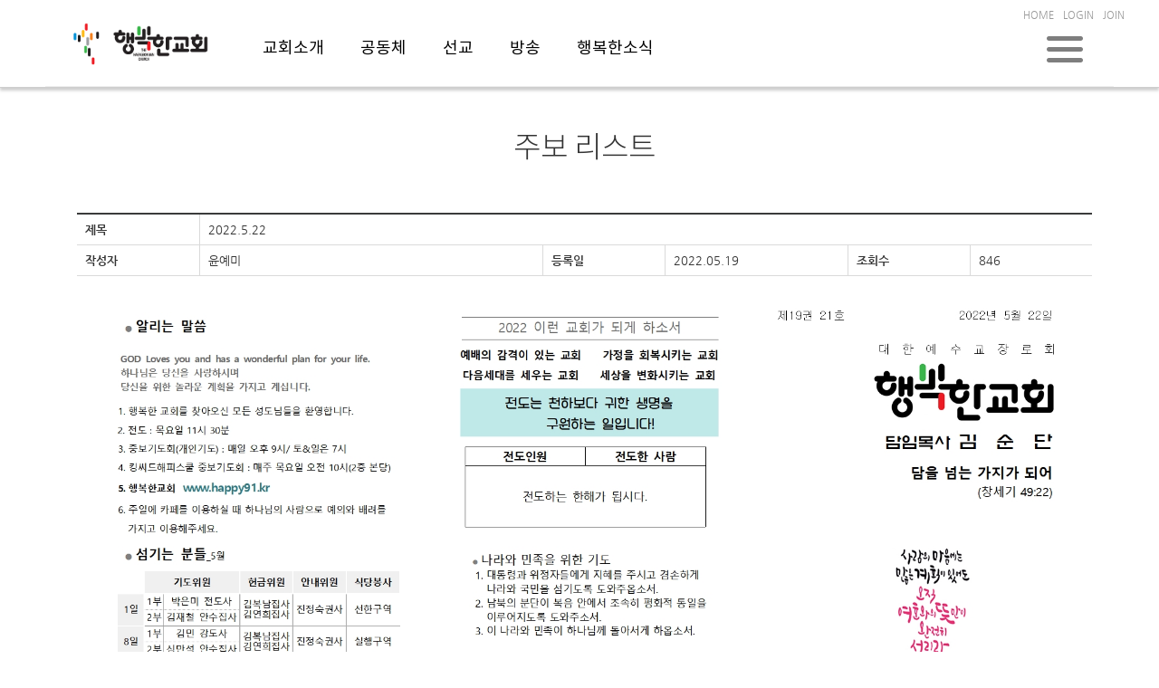

--- FILE ---
content_type: text/html; charset=euc-kr
request_url: http://www.happy91.kr/bbs/view.php?board_id=jubo&gul_no=1014
body_size: 15277
content:

<!DOCTYPE html>
<html>

<head>
	<meta http-equiv="X-UA-Compatible" content="IE=edge" />
	<meta http-equiv="Cache-Control" content="no-store"/>
	<meta http-equiv="Pragma" content="no-cache"/>
	<meta http-equiv="Expires" content="0"/>
	<meta http-equiv="Content-Type" content="text/html; charset=euc-kr"/>
	<meta name="viewport" content="width=device-width, user-scalable=yes" />

	<meta name="description" content="행복한교회 주보 리스트 Page" />
	<meta name="keywords" content="" />
	<meta name="author" content="행복한교회" />

	<title>주보 리스트 << 행복한교회</title>

	<link rel="stylesheet" href="/css/font.css" />
	<link rel="stylesheet" href="/css/common.css" />
	<link rel="stylesheet" href="/css/header.css" />
	<link rel="stylesheet" href="/css/footer.css" />
	<link rel="stylesheet" href="/css/layout.css" />
	<link rel="stylesheet" href="/css/style.css" />
	<link rel="stylesheet" href="/css/civer.css" />
	<link rel="stylesheet" href="/bbs/css/bbs.css" />
	<link rel="stylesheet" href="/css/resize.css" />
	<link rel="stylesheet" href="/css/resize2.css" />
	<link rel="stylesheet" href="/css/resize3.css" />
	<link rel="stylesheet" href="/css/mypage.css" />
	<link rel="stylesheet" href="/css/jquery-ui-1.8.22.custom.css"></link>

	<link rel="apple-touch-icon" sizes="57x57" href="/img/apple-icon-57x57.png">
	<link rel="apple-touch-icon" sizes="60x60" href="/img/apple-icon-60x60.png">
	<link rel="apple-touch-icon" sizes="72x72" href="/img/apple-icon-72x72.png">
	<link rel="apple-touch-icon" sizes="76x76" href="/img/apple-icon-76x76.png">
	<link rel="apple-touch-icon" sizes="114x114" href="/img/apple-icon-114x114.png">
	<link rel="apple-touch-icon" sizes="120x120" href="/img/apple-icon-120x120.png">
	<link rel="apple-touch-icon" sizes="144x144" href="/img/apple-icon-144x144.png">
	<link rel="apple-touch-icon" sizes="152x152" href="/img/apple-icon-152x152.png">
	<link rel="apple-touch-icon" sizes="180x180" href="/img/apple-icon-180x180.png">
	<link rel="icon" type="image/png" sizes="192x192"  href="/img/android-icon-192x192.png">
	<link rel="icon" type="image/png" sizes="32x32" href="/favicon-32x32.png">
	<link rel="icon" type="image/png" sizes="96x96" href="/favicon-96x96.png">
	<link rel="icon" type="image/png" sizes="16x16" href="/favicon-16x16.png">
	<link rel="manifest" href="/manifest.json">
	<meta name="msapplication-TileColor" content="#ffffff">
	<meta name="msapplication-TileImage" content="/ms-icon-144x144.png">
	<meta name="theme-color" content="#ffffff">

	<script type="text/javascript" src="/js/jquery1.11.1.min.js"></script>
	<script type="text/javascript" src="/js/jquery-ui1.10.1.min.js"></script>
	<script type="text/javascript" src="/js/common.js"></script>
	<script type="text/javascript" src="/bbs/js/bbs.js"></script>
	<script type="text/javascript" src="/js/civerView.js"></script>
	<script type="text/javascript" src="/js/jquery-ui-1.8.22.custom.min.js"></script>
	<script type="text/javascript" src="/js/sub.js"></script>

	<script type="text/javascript">
		jQuery.browser = {};
		(function () {
			jQuery.browser.msie = false;
			jQuery.browser.version = 0;
			if (navigator.userAgent.match(/MSIE ([0-9]+)\./)) {
				jQuery.browser.msie = true;
				jQuery.browser.version = RegExp.$1;
			}
		})();
	</script><script type="text/javascript">
$(function(){
	$(".nav ol > li").mouseenter(function(){
		$(".nav ol li div").css("z-index","40");
		$("div", this).css("z-index","50");

		$("div", this).css("display","block");
		$(".nav ol li div").not($("div", this)).css("display","none");
		
	})

	$(".nav ol").mouseleave(function(){
		$(".nav ol li div").css("z-index","40");
		$("div", this).css("z-index","50");

		$(".nav ol li div").css("display","none");
	})

	$("#header a.mobile_mbtn").click(function(){
		if ($("#header .nav > div").css("display") == "none"){
			$("#header .nav > div").slideDown(300);
		}else{
			$("#header .nav > div").slideUp(200);
		}
	})
})
</script>


</head>

<body class="sub">

<div id="header">
	<div class="artcle">
		<div class="gnb none640">
			<ul class=" none640">
							<li><a href="/index.php">HOME</a></li>
				<li><a href="javascript:;" onclick="return civerView('450', '250', '/login/login_popup.php')">LOGIN</a></li>
				<li class="none980"><a href="/login/join.php">JOIN</a></li>
						</ul>
		</div>
		<div class="nav">
			<h1 class="logo">
				<a href="http://www.happy91.kr/index.php"><img src="/img/logo.png" alt="Logo Image" /></a>
			</h1>
			<div>
				<ol>
					<li class='sub01 '>
						<a href="http://www.happy91.kr/sub/about.php">교회소개</a>
						<div class="menu1"><ul class="submenu menu1">
	<li >
		<a href="/sub/about.php#about02">
			<img src="/img/common/navi_icon1.png" alt="" class="mobilemenu_icon" />환영사
		</a>
	</li>
	<li>
		<a href="/sub/about.php#about03">
			<img src="/img/common/navi_icon3.png" alt="" class="mobilemenu_icon" />섬기는사람들
		</a>
	</li>
	<li>
		<a href="/sub/about.php#about04">
			<img src="/img/common/navi_icon3.png" alt="" class="mobilemenu_icon" />예배안내
		</a>
	</li>
	<li>
		<a href="/sub/about.php#about05">
			<img src="/img/common/navi_icon4.png" alt="" class="mobilemenu_icon" />교회역사안내
		</a>
	</li>
	<li>
		<a href="/sub/about.php#about06">
			<img src="/img/common/navi_icon4.png" alt="" class="mobilemenu_icon" />교회비전
		</a>
	</li>
	<li>
		<a href="/sub/about.php#about07">
			<img src="/img/common/navi_icon4.png" alt="" class="mobilemenu_icon" />새가족등록
		</a>
	</li>
	<li>
		<a href="/sub/about.php#about08">
			<img src="/img/common/navi_icon4.png" alt="" class="mobilemenu_icon" />오시는길
		</a>
	</li>
	<li>
		<a href="/sub/about.php#about09">
			<img src="/img/common/navi_icon4.png" alt="" class="mobilemenu_icon" />차량운행안내
		</a>
	</li>
	<li>
		<a href="/sub/about.php#about10">
			<img src="/img/common/navi_icon4.png" alt="" class="mobilemenu_icon" />교회둘러보기
		</a>
	</li>
	<li>
		<a href="/sub/about.php#about11">
			<img src="/img/common/navi_icon4.png" alt="" class="mobilemenu_icon" />설교CD구입
		</a>
	</li>
</ul></div>
					</li>
					<li class='sub02 '>
						<a href="/sub/community.php">공동체</a>
						<div class="menu2"><ul class="submenu menu2">
	<li >
		<a href="/sub/community.php#commu01">
			<img src="/img/common/navi_icon4.png" alt="" class="mobilemenu_icon" />교회학교
		</a>
	</li>
	<li >
		<a href="/sub/community.php#commu02">
			<img src="/img/common/navi_icon5.png" alt="" class="mobilemenu_icon" />양육사역
		</a>
	</li>
	<li >
		<a href="/sub/community.php#commu03">
			<img src="/img/common/navi_icon5.png" alt="" class="mobilemenu_icon" />구역사역
		</a>
	</li>
	<li >
		<a href="/sub/community.php#commu04">
			<img src="/img/common/navi_icon5.png" alt="" class="mobilemenu_icon" />문화사역
		</a>
	</li>
</ul></div>
					</li>
					<li class='sub03 '>
						<a href="http://www.happy91.kr/sub/mission.php">선교</a>
						<div class="menu3"><ul class="submenu menu3">
	<li>
		<a href="/sub/mission.php#mission01">
			<img src="/img/common/navi_icon9.png" alt="" class="mobilemenu_icon" />국내선교
		</a>
	</li>
	<li>
		<a href="/sub/mission.php#mission02">
			<img src="/img/common/navi_icon9.png" alt="" class="mobilemenu_icon" />해외선교
		</a>
	</li>
	<li>
		<a href="/sub/mission.php#mission03">
			<img src="/img/common/navi_icon9.png" alt="" class="mobilemenu_icon" />파송선교사
		</a>
	</li>
	<li>
		<a href="/sub/mission.php#mission04">
			<img src="/img/common/navi_icon9.png" alt="" class="mobilemenu_icon" />장학사역
		</a>
	</li>
	<li>
		<a href="/sub/mission.php#mission05">
			<img src="/img/common/navi_icon9.png" alt="" class="mobilemenu_icon" />후원안내
		</a>
	</li>
</ul></div>
					</li>
					<li class='sub06 '>
						<a href="http://www.happy91.kr/bbs/list.php?board_id=sermon">방송</a>
						<div class="menu3"><ul class="submenu menu6">
	<li >
		<a href="http://www.happy91.kr/bbs/list.php?board_id=sermon">
			<img src="/img/common/navi_icon4.png" alt="" class="mobilemenu_icon" />주일설교
		</a>
	</li>
	<li >
		<a href="http://www.happy91.kr/bbs/list.php?board_id=week">
			<img src="/img/common/navi_icon5.png" alt="" class="mobilemenu_icon" />주일1,2,3부
		</a>
	</li>
	<li >
		<a href="http://www.happy91.kr/bbs/list.php?board_id=weds">
			<img src="/img/common/navi_icon5.png" alt="" class="mobilemenu_icon" />수요예배
		</a>
	</li>
	<li >
		<a href="http://www.happy91.kr/bbs/list.php?board_id=friday">
			<img src="/img/common/navi_icon5.png" alt="" class="mobilemenu_icon" />금요철야예배
		</a>
	</li>
	<li >
		<a href="http://www.happy91.kr/bbs/list.php?board_id=sing">
			<img src="/img/common/navi_icon5.png" alt="" class="mobilemenu_icon" />성가대
		</a>
	</li>
	<li >
		<a href="http://www.happy91.kr/bbs/list.php?board_id=sing2">
			<img src="/img/common/navi_icon5.png" alt="" class="mobilemenu_icon" />찬양대
		</a>
	</li>
	<li >
		<a href="http://www.happy91.kr/bbs/list.php?board_id=event">
			<img src="/img/common/navi_icon5.png" alt="" class="mobilemenu_icon" />교회행사
		</a>
	</li>
</ul></div>
					</li>
					<li class='sub04 on'>
						<a href="/bbs/list.php?board_id=notice">행복한소식</a>
						<div class="menu4"><ul class="submenu menu4">
	<li >
		<a href="/bbs/list.php?board_id=notice">
			<img src="/img/common/navi_icon6.png" alt="" class="mobilemenu_icon" />게시판
		</a>
	</li>
	<li >
		<a href="/bbs/list.php?board_id=gallery">
			<img src="/img/common/navi_icon8.png" alt="" class="mobilemenu_icon" />포토갤러리
		</a>
	</li>
	<li class='on'>
		<a href="/bbs/list.php?board_id=jubo">
			<img src="/img/common/navi_icon7.png" alt="" class="mobilemenu_icon" />주보
		</a>
	</li>
	<li >
		<a href="/bbs/list.php?board_id=resource">
			<img src="/img/common/navi_icon7.png" alt="" class="mobilemenu_icon" />자료실
		</a>
	</li>
	<li >
		<a href="/bbs/list.php?board_id=journal">
			<img src="/img/common/navi_icon8.png" alt="" class="mobilemenu_icon" />일정안내
		</a>
	</li>
	<li >
		<a href="/bbs/list.php?board_id=minister">
			<img src="/img/common/navi_icon8.png" alt="" class="mobilemenu_icon" />사역자게시판
		</a>
	</li>
</ul>
</div>
					</li>
					<!--<li class='sub05 '>
						<a href="http://www.happy91.kr/sub/school.php">킹씨드해피스쿨</a>
						<div class="menu5"><ul class="submenu menu5">
	<li >
		<a href="/sub/school.php">
			<img src="/img/common/navi_icon9.png" alt="" class="mobilemenu_icon" />학교소개
		</a>
	</li>
	<li >
		<a href="/sub/teacher.php">
			<img src="/img/common/navi_icon10.png" alt="" class="mobilemenu_icon" />교직원소개
		</a>
	</li>
	<li >
		<a href="/sub/edu.php">
			<img src="/img/common/navi_icon10.png" alt="" class="mobilemenu_icon" />교육과정
		</a>
	</li>
	<li >
		<a href="/sub/ibhak.php">
			<img src="/img/common/navi_icon10.png" alt="" class="mobilemenu_icon" />입학전형
		</a>
	</li>
	<li >
		<a href="/sub/kingedu.php">
			<img src="/img/common/navi_icon10.png" alt="" class="mobilemenu_icon" />교육지원센터
		</a>
	</li>
	<li >
		<a href="/bbs/list.php?board_id=school">
			<img src="/img/common/navi_icon10.png" alt="" class="mobilemenu_icon" />게시판
		</a>
	</li>
	<li >
		<a href="/bbs/list.php?board_id=eduschool">
			<img src="/img/common/navi_icon10.png" alt="" class="mobilemenu_icon" />교육활동
		</a>
	</li>
	<li >
		<a href="/bbs/list.php?board_id=kingseed">
			<img src="/img/common/navi_icon8.png" alt="" class="mobilemenu_icon" />교사게시판
		</a>
	</li>
</ul></div>
					</li>-->
					<!-- <li class='sub06  block640'>
						<a>&nbsp;</a>
					</li> -->
				</ol>
			</div>
			<a href="javascript:;" class="pc_mbtn" onclick="return civerView('920', '760', '/sub/sitemap.php')"><img src="/img/common/btn_allmenu.png" /></a>
			<a href="javascript:;" class="mobile_mbtn"><img src="/img/common/btn_allmenu.png" /></a>
		</div>
	</div>
</div>

<div class="artcle">
	<div id="sub_page">

	<div class="block800 submenu_wrap">
		<ul class="submenu menu4">
	<li >
		<a href="/bbs/list.php?board_id=notice">
			<img src="/img/common/navi_icon6.png" alt="" class="mobilemenu_icon" />게시판
		</a>
	</li>
	<li >
		<a href="/bbs/list.php?board_id=gallery">
			<img src="/img/common/navi_icon8.png" alt="" class="mobilemenu_icon" />포토갤러리
		</a>
	</li>
	<li class='on'>
		<a href="/bbs/list.php?board_id=jubo">
			<img src="/img/common/navi_icon7.png" alt="" class="mobilemenu_icon" />주보
		</a>
	</li>
	<li >
		<a href="/bbs/list.php?board_id=resource">
			<img src="/img/common/navi_icon7.png" alt="" class="mobilemenu_icon" />자료실
		</a>
	</li>
	<li >
		<a href="/bbs/list.php?board_id=journal">
			<img src="/img/common/navi_icon8.png" alt="" class="mobilemenu_icon" />일정안내
		</a>
	</li>
	<li >
		<a href="/bbs/list.php?board_id=minister">
			<img src="/img/common/navi_icon8.png" alt="" class="mobilemenu_icon" />사역자게시판
		</a>
	</li>
</ul>
	</div>

			<div class="article1200 bbs_height">
			<h3 class="board_tit">주보 리스트</h3>
	

<div class='bbs_box'><!-- view 항목 -->
<div class="bbs_header"></div>
<table class="view_table table_mobile">
	<colgroup>
		<col width="80px" class="none640">
		<col width="*%">
		<col width="80px" class="none640">
		<col width="120px" class="none640">
		<col width="80px" class="none640">
		<col width="80px" class="none640">
	</colgroup>
	<tr>
		<th class="none640">제목</th>
		<td style="width: 100%;" class="text_l" colspan=5>2022.5.22</td>
			</tr>
	<tr class="none640">
		<th class="none640">작성자</th>
		<td class="none640 text_l">윤예미</td>

		<th class="none640">등록일</th>
		<td class="none640">2022.05.19</td>

		<th class="none640">조회수</th>
		<td class="none640">846</td>
	</tr>

</table>
<!-- view 항목 끝 -->

<!-- 내용 -->
<div class="bbs_cnt">
	<!-- 첨부파일-->
				<p><img alt="" src="http://www.happy91.kr/upload/editor/20225391516_editor_image.jpg" style="width: 1754px; height: 1240px;" /><img alt="" src="http://www.happy91.kr/upload/editor/20225521516_editor_image.jpg" style="width: 1754px; height: 1240px;" /></p>	</div>

<!-- 댓글 -->
<div id="ment"> 
</div>

<!-- 버튼 -->
<div class="view_btnbox view_btnbox2"><a href="list.php?board_id=jubo&page=10&upage=15" class="btn_list">목록</a></div>
<!-- 버튼 끝 -->

<!-- 이전글 / 다음글 -->
<!-- 이전글 / 다음글 끝 -->
</div><!-- 	<style>
	.top_btn {
    position: fixed;
    right: 11px;
    bottom: 15px;
    width: 41px;
    height: 35px;
    background:url('/img/common/top_btn.png);
    z-index: 2200;
}
	</style>
	<a class="top_btn" href="#"></a> -->
			</div>
		</div>
</div>

<div id="footer" class="artcle">
	<img src="/img/foot_logo.png" alt="" />
	<div class="copy">
		02736 서울시 성북구 오패산로 3길 153(월곡1동 84-7)<span class="block640"></span><span class="none640">&nbsp;&nbsp;|&nbsp;&nbsp;</span>
		<a href="tel:02-941-6630">TEL : 02-941-6630</a>&nbsp;&nbsp;|&nbsp;&nbsp;<a href="tel:02-942-8781">FAX : 02-942-8781</a>
		&nbsp;&nbsp;|&nbsp;&nbsp;<span class="block640"></span><a href="mailto:thehappy91@naver.com">E-Mail : thehappy91@naver.com</a>
		<span class="none400"><br /></span><span class="none640">Copyright 2016 Haengbokhan Church All Rights Reserved.</span>
	</div>
	<div class="foot_box"><a href="/login/join.php">개인정보처리취급방침</a></div>
</div>
<iframe title="op_frm" class="op_frm" name="op_frm" src="about:blank" width="100%" height="0" frameborder="0" hspace="0" marginheight="0" marginwidth="0" vspace="0"></iframe>
</body>
</html>

--- FILE ---
content_type: text/css
request_url: http://www.happy91.kr/css/font.css
body_size: 2901
content:
@font-face {
	font-family: 'Nanum Gothic';
	font-style: normal;
	font-weight:400;
	src: url(//themes.googleusercontent.com/static/fonts/earlyaccess/nanumgothic/v3/NanumGothic-Regular.eot);
	src: url(//themes.googleusercontent.com/static/fonts/earlyaccess/nanumgothic/v3/NanumGothic-Regular.eot?#iefix) format('embedded-opentype'),
		url(//themes.googleusercontent.com/static/fonts/earlyaccess/nanumgothic/v3/NanumGothic-Regular.woff2) format('woff2'),
		url(//themes.googleusercontent.com/static/fonts/earlyaccess/nanumgothic/v3/NanumGothic-Regular.woff) format('woff'),
		url(//themes.googleusercontent.com/static/fonts/earlyaccess/nanumgothic/v3/NanumGothic-Regular.ttf) format('truetype');
}

@font-face {
	font-family: 'Nanum Gothic';
	font-style: normal;
	font-weight:700;
	src: url(//themes.googleusercontent.com/static/fonts/earlyaccess/nanumgothic/v3/NanumGothic-Bold.eot);
	src: url(//themes.googleusercontent.com/static/fonts/earlyaccess/nanumgothic/v3/NanumGothic-Bold.eot?#iefix) format('embedded-opentype'),
		url(//themes.googleusercontent.com/static/fonts/earlyaccess/nanumgothic/v3/NanumGothic-Bold.woff2) format('woff2'),
		url(//themes.googleusercontent.com/static/fonts/earlyaccess/nanumgothic/v3/NanumGothic-Bold.woff) format('woff'),
		url(//themes.googleusercontent.com/static/fonts/earlyaccess/nanumgothic/v3/NanumGothic-Bold.ttf) format('truetype');
}

@font-face {
	font-family: 'Nanum Gothic';
	font-style: normal;
	font-weight:800;
	src: url(//themes.googleusercontent.com/static/fonts/earlyaccess/nanumgothic/v3/NanumGothic-ExtraBold.eot);
	src: url(//themes.googleusercontent.com/static/fonts/earlyaccess/nanumgothic/v3/NanumGothic-ExtraBold.eot?#iefix) format('embedded-opentype'),
		url(//themes.googleusercontent.com/static/fonts/earlyaccess/nanumgothic/v3/NanumGothic-ExtraBold.woff2) format('woff2'),
		url(//themes.googleusercontent.com/static/fonts/earlyaccess/nanumgothic/v3/NanumGothic-ExtraBold.woff) format('woff'),
		url(//themes.googleusercontent.com/static/fonts/earlyaccess/nanumgothic/v3/NanumGothic-ExtraBold.ttf) format('truetype');
}

@font-face {
font-family: 'notokr-regular';
src: url('/font/notokr-regular.eot');
src: url('/font/notokr-regular.eot?#iefix') format('embedded-opentype'),
	url('/font/notokr-regular.woff2') format('woff2'),
	url('/font/notokr-regular.woff') format('woff'),
	url('/font/notokr-regular.ttf') format('truetype'),
	url('/font/notokr-regular.svg#notokr-demilight') format('svg');
font-weight: normal;
font-style: normal;
}

@font-face {
font-family: 'notokr-light';
src: url('/font/notokr-light.eot');
src: url('/font/notokr-light.eot?#iefix') format('embedded-opentype'),
	url('/font/notokr-light.woff2') format('woff2'),
	url('/font/notokr-light.woff') format('woff'),
	url('/font/notokr-light.ttf') format('truetype'),
	url('/font/notokr-light.svg#notokr-light') format('svg');
font-weight: normal;
font-style: normal;
}

--- FILE ---
content_type: text/css
request_url: http://www.happy91.kr/css/common.css
body_size: 1532
content:
html { height:100%; }
body { background:#fff; overflow-y:scroll; overflow-x:hidden; margin:0; padding:0; height:100%; font-size:13px; font-family:'나눔고딕', 'nanumgothic', 'Nanum Gothic', 'dotum', 'applegothic'; color:#333; word-break:break-all; }
img { border:none; vertical-align:top; height:auto !important; max-width:100%;}
img.over-img { max-width:none !important; }
button { font-family:'나눔고딕', 'nanumgothic', 'Nanum Gothic', 'dotum', 'applegothic'; font-size:14px; }

html,body,h1,h2,h3,h4,h5,h6,ul,ol,li,div,span,img,iframe,input,button,a,dl,dt,dd,p{margin:0;padding:0}
ul,ol,li{list-style:none; margin:0; padding:0; }
h1,h2,h3,h4,h5,h6{font-weight:normal; margin:0; padding:0; }

a:hover { text-decoration:none; color:#333; }
a:visited { text-decoration:none; color:#333; }
a:active{ text-decoration:none; color:#333; }
a:link{ text-decoration:none; color:#333; }

table {padding:0; margin:0; border-collapse:collapse; border-spacing:0; width:100%; table-layout:fixed;}

label {vertical-align:middle; margin:0; padding:0;}
button {cursor:pointer; font-family:'나눔고딕', 'nanumgothic', 'Nanum Gothic', 'dotum', 'applegothic'; vertical-align:middle; }
select {font-size:14px; font-family:'나눔고딕', 'nanumgothic', 'Nanum Gothic', 'dotum', 'applegothic'; vertical-align:middle; }

.noto-reg { font-family:'notokr-regular' }
.noto-lit { font-family:'notokr-light' }

.op_frm { position:absolute; top:0; left:0; width:0; height:0; }
.layer_popup { position:absolute; top:0; left:0; background:transparent; z-index:10000;}

--- FILE ---
content_type: text/css
request_url: http://www.happy91.kr/css/header.css
body_size: 6682
content:
#header { position:fixed; width:100%; background:#FFF; top:0; left:0; padding-top:25px; z-index:51; }
#header .artcle { padding-top:0; border-bottom:1px solid #eee; box-shadow:0px 0px 0px rgba(0,0,0,0.5); }
#header .artcle .gnb {position:absolute; top:10px; right:6.5%;}
#header .artcle .gnb ul { overflow:hidden; }
#header .artcle .gnb ul li {float:left; margin-right:10px; font-size:12px;}
#header .artcle .gnb ul li:last-child { margin-right:0; }
#header .artcle .gnb ul li a {color:#999;}

#header .nav { position:relative; height:82px; }
#header .nav h1.logo { margin-left:3px; float:left; position:relative; z-index:51; }
#header .nav h1.logo a { display:block; }
#header .nav h1.logo a img {width:90%; }
#header .nav > div { position:absolute; right:0; top:8px; width:100%; z-index:50; }
#header .nav > div ol { float:left; margin-left:320px; }
#header .nav > div ol > li { float:left; padding:10px 10px 3px; position:relative;}
#header .nav > div ol > li > a { display:block; padding:0 25px 34px 25px; color:#000; font-size:21px; font-family:'notokr-regular'; }
#header .nav > div ol > li:hover > a ,
#header .nav > div ol > li.on > a { }
#header .nav > div ol > li div { display:none; position:absolute; top:75px; overflow:hidden; left:13px; width:120px; z-index:51; background:#EAEAEA; }
#header .nav > div ol > li div.menu4 {left:15px;}
#header .nav > div ol > li div.menu5 {left:33px;}

#header .nav > div ol > li div ul { float:left;}
#header .nav > div ol > li div ul li { }
#header .nav > div ol > li div ul li a { display:block; padding:13px 15px; font-size:14px; color:#333; width:120px; font-weight:600;}
#header .nav > div ol > li div ul li a:hover {color:#fff; background:#0090D6 }
#header .nav > div ol > li div ul li.on a { }
#header .nav .pc_mbtn { display:block; position:absolute; right:0px; top:20px; padding:5px; z-index:51; }
#header .nav .mobile_mbtn {display:none}
#header .nav > div ol > li div ul li a img { display:none; }

#pc_menu {position:fixed; top:0; left:0; width:100%; height:100%; z-index:53; display:none;background-color: rgba(0, 0, 0, 0.9); )}
#pc_menu ol { text-align:left; padding-left:130px; }
#pc_menu ol > li:first-child > a { padding-top:20px; margin-top:10px; }
#pc_menu ol > li > a { padding:20px 0 10px; display:inline-block; font-size:30px; font-weight:700; color:#fff; }
#pc_menu ol > li.on > a { color:#5dc5c4; }
#pc_menu ol li div { display:none; }
#pc_menu ol li.on div { display:block; }
#pc_menu ol li div ul {  }
#pc_menu ol li div ul li {  }
#pc_menu ol li div ul li a { padding:15px 15px; display:inline-block; font-size:19px; color:#999; }
#pc_menu ol li div ul li.on a { font-weight:700; }

/*새로운 모바일 코딩*/
#pc_menu ol { padding:0; width:980px ; margin:0 auto;  overflow:hidden; position: absolute; left: 50%; margin-left: -490px; top: 50%; margin-top: -428px; }
#pc_menu ol > li { overflow:hidden; }
#pc_menu ol li ul { overflow:hidden; display:inline; }
#pc_menu ol li ul li { float:left; width:16.6%; }

#pc_menu div.mobile_menu_close { position:absolute; top:35px; right:0px; text-align:right; display:block}
#pc_menu div.mobile_menu_close img { width:70%; }



#pc_menu ol li ul li a { color:#fff; border:1px solid #222; display:block; text-align:center; padding:15px 0; font-size:17px; min-height:100px; }
#pc_menu ol li ul li a img { width: 40%; text-align: center; margin: 0 auto; margin-bottom: 14px; display:block;}
#pc_menu ol > li:first-child img { margin-bottom:20px; }
#pc_menu ol > li:first-child { text-align:center;  }


@media (max-width:1601px){
	#header { margin-top:0; padding-top:20px; }
	#header .nav { height:78px; }
	#header .nav > div { top:10px; }
	#header .nav > div ol > li > a { font-size:19px; padding:0 20px 34px 20px; }
	#header .nav > div ol > li div { top:69px; }
	#header .nav > div ol > li div ul li a { font-size:14px; }
	#header .artcle .gnb {right:9%;}
}

@media (max-width:1281px){
	#header .nav h1.logo a img { width:85%; }
	#header { border-bottom: 1px solid #CECECE; box-shadow: 0 3px 3px rgba(158,158,158,0.5); }
	#header .nav { height:75px; }
	#header .nav h1.logo a img {width:75%; }
	#header .nav > div { top:12px; }
	#header .nav > div ol > li > a { font-size:18px;  }
	#header .nav > div ol > li div { top:65px; }
	#header .nav > div ol > li div ul li a { font-size:13px; padding:12px 25px; }

	#header .nav > div ol { margin-left:220px; }
	#header .nav > div ol > li { padding:10px 5px 3px; }
	#header .nav > div ol > li > a { padding:0 15px 30px 15px; }

	#header .nav .pc_mbtn { top:15px; }
	#header .artcle .gnb {right:3%;}
	#header .artcle .gnb ul li {font-size:11px;}

	#header .artcle {  }
	#header .nav h1.logo { margin-left:2.5%; margin-top:5px; }
	#header .nav .pc_mbtn { margin-right:2.5%; }
	

}

@media (max-width:1081px){

}

@media (max-width:980px){
	#header {border-bottom:1px solid #CECECE; box-shadow: 0 3px 3px rgba(158,158,158,0.5); padding-top:25px;}
	#header .artcle {background:#fff}
	#header .artcle .gnb {top:5px;}

	#header .nav h1.logo a {margin-top:8px}
	#header .nav .pc { top:18px; }
	#header .nav .pc img {width:98%;}
	#header .nav h1.logo a img {width:auto;}
	#header .nav > div ol {margin-left:23%;}
	#header .nav > div ol > li > a {font-size:15px; padding:0 10px 18px 10px;}

	#header .nav h1.logo { width:132px; }
	#header .nav { height:69px; }
	#header .nav > div { top:18px; }
	#header .nav > div ol > li div { top:51px; }
	#header .nav > div ol > li div ul li a { padding:12px 16px; }

}

@media (max-width:801px){
	#header .nav {height:58px; }
	#header .nav h1.logo {margin-top:0; }
	#header .nav h1.logo a {margin-top:0; }

	#header .nav .pc_mbtn {display:none}
	#header .nav .mobile_mbtn {display:block; position:absolute; right:2.5%; top:5px; padding:5px; z-index:51; }

	/*모바일 새로운 코딩*/
	#header .nav > div {display:none; width: 100%; top:59px; left: 0; right: auto; bottom: auto; z-index: 10; background: #7e7e7e;}
	#header .nav > div ol {margin-left:0}
	#header .nav > div ol > li > a {padding:10px 20px; font-size:16px; color:#fff}
	#header ol li { float: left; border-left: 1px solid #929292; width: 49.8%;}
	#header ol li a {border-bottom: 1px solid #929292;padding: 15px 20px 12px; color: #fff;font-size: 16px;}
	#header .nav > div ol {float:none}
	#header .nav > div ol > li {padding:0}
	#header .nav > div ol > li div ul {display:none}
}

@media (max-width:640px){
	#header .nav h1.logo a img {width:auto; }
	#header .nav h1.logo a { margin-top:15px; }
	#header .nav { height:70px; }
	#header .nav .mobile_mbtn { top:15px; }
	#header .nav > div { top:70px; }
	#header .nav > div ol > li > a {font-size:15px}

	#header ol li {width:49.7%}

}

@media (max-width:450px){

}

@media (max-width:380px){

}

--- FILE ---
content_type: text/css
request_url: http://www.happy91.kr/css/footer.css
body_size: 1062
content:
#footer { font-size:13px; padding:30px 120px; margin:20px 40px 0; clear:both; border-top:1px solid #eee; position:relative}
#footer img { width:170px; margin-right:40px; display:block; float:left  }
#footer .copy { display:inline; line-height:20px; color:#656768; }
#footer .copy a { color:#656768; }

#footer .foot_box {border:1px solid #ddd; text-align:center; position:absolute; top:30px; right:80px; }
#footer .foot_box a { display:inline-block; padding:8px 15px; font-size:12px; }
#footer .foot_box a:hover { background:#eee; }

@media (max-width:1601px){
	#footer {margin-top:20px; padding:30px 0; }
	#footer img { width:155px; }
	#footer .foot_box { right:0; }
}

@media (max-width:1281px){

}

@media (max-width:980px){
	#footer img { display:none; }
	#footer .copy { font-size:11px; line-height:18px; }
	#footer { padding:25px 0; }
	#footer .foot_box { display:none; }
}

@media (max-width:801px){
	#footer { margin:20px 10px 0; padding:15px 0; }
}

@media (max-width:640px){
	#footer { padding: 15px 20px; /*border-top:10px solid #eee;*/ margin:0; }
}


--- FILE ---
content_type: text/css
request_url: http://www.happy91.kr/css/layout.css
body_size: 18333
content:
.artcle { margin:0 120px; padding-top:107px; }
.sc_fade > div {/* opacity:0.03; */}
.sc_left > div { position:relative; left:50%; opacity:0.03;}
.sc_right > div { position:relative; right:50%; opacity:0.03;}
.sc_top > div { position:relative; top:50%; opacity:0.03;}
.con_box div { position:absolute; top:0; left:0; width:100%; height:100%; display:none; }
.con_box div p { text-align:center; margin-top:45%; font-size:30px; color:#fff !important; width:70%; margin:0 auto; line-height:35px; margin-top:45% !important; }
.con_box div a { display: block; height: 100%; width: 100%; right: 0; top: 0; position:absolute; background:#000; opacity:0.4; text-align:center; }
.con_box div a img {}
.con_box div a > span {display:none}
.box0 .con_box div a > span { text-align:center; display:inline-block; margin-top:25%;}
.box3 .con_box div a > span { text-align:center; display:inline-block; margin-top:25%;}
#main_page ul li.box3 .con_box div a > span { margin-top:19%; font-size:20px; }

#main_page a.btn { border-radius:28px; }

#main_page .main_dimmed {position:absolute; top:0; left:0; background:rgba(0,0,0,0.3); width:100%; height:100%; z-index:60;}
#main_page .main_dimmed h2 {padding-top:17%; text-align:center; font-size:70px; color:#fff;}
#main_page .main_dimmed p { text-align:center;  color:#fff; font-size:30px;}

#main_page .video { position:relative; height:800px; overflow:hidden; background:url('/img/main_img1.jpg') repeat center center #999; }
#main_page .video video { display:block; left:50%; min-height:101%; min-width:101%; position:absolute; top:50%; -webkit-transform:translateX(-50%) translateY(-50%); transform:translateX(-50%) translateY(-50%); z-index:1; }
#main_page .video div { position:absolute; bottom:382px; left:0; width:100%; overflow:hidden; z-index:10; text-align:center; }
#main_page .video div h2 { color:#fff; font-size: 55px; font-family: 'notokr-regular'; letter-spacing:-1px; line-height:56px; }
#main_page .video div a.btn { background:#ccc; top:0px; right:50px; }

#main_page .main_img { height:660px; overflow:hidden; position:relative}
#main_page .main_img ul { height:660px; position:relative; overflow:hidden}
#main_page .main_img ul li { background-size:cover !important; background-position:center center !important; position:absolute; left:0; width:100%; height:100%; float:left; z-index:1; display:none}
#main_page .main_img ul li .img_bg_opa {position:absolute; left:0; top:0; width:100%; height:100%; background:url('/img/common/bg_opa_20.png') repeat}
#main_page .main_img ul li a { display:block; height:100%; width:100%; }
#main_page .main_img ul li:first-child {left:0; z-index:10; display: list-item;}
#main_page .main_img ul li h2 { position:absolute; bottom:320px; left:0; width:100%; overflow:hidden; z-index:10; text-align:center; color:#fff; font-size:45px; font-family: 'notokr-regular'; letter-spacing:-1px; line-height:56px; }
#main_page .main_img ul li p { position:absolute; bottom:127px; width:100%; text-align:center; color:#fff; font-size: 16px; font-family: 'notokr-regular';}
#main_page .main_img ol { position:absolute; text-align:center; bottom:20px; left:0; width:100%; z-index:50}
#main_page .main_img ol li { display:inline-block; margin:0; padding:5px; }
#main_page .main_img ol li a { display:block; width:18px; height:18px; background:#fff; border-radius:40%; text-indent:-5000px}
#main_page .main_img ol li a.on {background:#0090D6}

#main_page > ul { overflow:hidden; }
#main_page > ul > li { float:left; width:24.6%; margin:0.5% 0 0; }
#main_page > ul > li.box0 { margin-right:0.5%; background:#008fd4; color:#fff; }
#main_page > ul > li.box1 { margin-right:0.5%; background:#39b54a; color:#fff;}
#main_page > ul > li.box2 { margin-right:0.5%; background:#f5bb20; color:#fff;}
#main_page > ul > li.box4 { margin-left:0.5%; background:#fff; }
#main_page > ul > li.box5 { margin-left:0.5%; background:#fff; }
#main_page > ul > li.box7 { margin-left:0.5%; background:#f58220;color:#fff; }
#main_page > ul > li > div { padding:30px 40px 50px; height:190px; position:relative; overflow:hidden; border:1px solid #eee; }
#main_page > ul > li > div.box3-1,
#main_page > ul > li > div.box3-2,
#main_page > ul > li > div.box3-3,
#main_page > ul > li > div.box3-4 { border:0; }
#main_page > ul > li h3 { font-size:26px; font-family: 'notokr-regular'; }
#main_page > ul > li h4 { font-size:16px; margin-top:15px; line-height:26px; }
#main_page > ul > li.box3 h3 { font-size:21px; line-height:54px; }

#main_page ul li.box0 div.con_box div a { }
#main_page ul li.box1 div.con_box div a { }
#main_page ul li.box2 div.con_box div a { }

#main_page ul li.box22 > div { background:url('/img/main/main_box22.jpg') no-repeat center center; color:#fff;}

#main_page > ul > li > div { background-repeat:no-repeat; background-position:90% 82%; }
#main_page ul li.box0 > div { background-image:url('/img/main/main_bg01.png');}
#main_page ul li.box1 > div { background-image:url('/img/main/main_bg2.png');}
#main_page ul li.box2 > div { background-image:url('/img/main/main_bg3.png');}
#main_page ul li.box7 > div { background-image:url('/img/main/main_bg7.png');}
#main_page ul li.box3 > div { text-align:center; }


#main_page ul li.box3 > div { height:auto; padding:0; width:49.5%; float:left; margin-left:1%; margin-bottom:1%; }
#main_page ul li.box3 > div.box3-1,
#main_page ul li.box3 > div.box3-3{ margin-left:0 }
#main_page ul li.box3 > div > div { padding:40px; background:#9d9fa2; color:#fff; height:54px; }

#main_page ul li.box2 div ol { margin-top:20px;  }
#main_page ul li.box2 div ol li { overflow:hidden; margin-bottom:10px; padding:0 0 15px; }
#main_page ul li.box2 div ol li:hover a { text-decoration:underline; }
#main_page ul li.box2 div ol li div { float:left; width:75%; padding-left:5%; }
#main_page ul li.box2 div ol li div:first-child { width:18%; padding:0; }
#main_page ul li.box2 div ol li div span { display:block; font-size:15px; padding-top:3px; background:#E22222; text-align:center; color:#fff; }
#main_page ul li.box2 div ol li div span b { background:#Fff; display:block; padding:7px 0; font-size:21px; margin-top:3px; color:#333; border:1px solid #ccc; }
#main_page ul li.box2 div ol li div .title { font-size:16px; }
#main_page ul li.box2 div ol li div .title a { display:block; padding:10px 0 0; color:#333; white-space:nowrap; overflow:hidden; text-overflow:ellipsis; }
#main_page ul li.box2 div ol li div .text { font-size:14px; }
#main_page ul li.box2 div ol li div .text a { display:block; padding:5px 0; color:#555; white-space:nowrap; overflow:hidden; text-overflow:ellipsis; }

#main_page ul li.box4 div ol li { overflow:hidden; margin-top:13px; padding:13px 0 0; border-top: 1px dotted #ddd; font-size:15px; position:relative; }
#main_page ul li.box4 div ol li a { display: block; margin-right: 110px; white-space: nowrap; overflow: hidden; text-overflow: ellipsis; }
#main_page ul li.box4 div ol li:first-child { border-top:none; }
#main_page ul li.box4 div ol li span { position:absolute; top:10px; right:0; text-align:right; }

#main_page ul li.box5 div ol li { overflow:hidden; margin-top:13px; padding:13px 0 0; border-top: 1px dotted #ddd; }
#main_page ul li.box5 div ol li:first-child { border-top:none; }
#main_page ul li.box5 div ol li:hover a { text-decoration:underline; }
#main_page ul li.box5 div ol li div { float:left; width:75%; padding-left:5%; }
#main_page ul li.box5 div ol li div:first-child { width:18%; padding:0; }
#main_page ul li.box5 div ol li div span { display:block; font-size:15px; padding-top:3px; background:#E22222; text-align:center; color:#fff; }
#main_page ul li.box5 div ol li div span b { background:#Fff; display:block; padding:6px 0; font-size:20px; margin-top:3px; color:#333; border:1px solid #ccc; }
#main_page ul li.box5 div ol li div .title { font-size:16px; }
#main_page ul li.box5 div ol li div .title a { display:block; padding:8px 0 0; color:#333; white-space:nowrap; overflow:hidden; text-overflow:ellipsis; }
#main_page ul li.box5 div ol li div .text { font-size:14px; }
#main_page ul li.box5 div ol li div .text a { display:block; padding:5px 0; color:#555; white-space:nowrap; overflow:hidden; text-overflow:ellipsis; }
.cut { text-overflow: ellipsis; white-space: nowrap; overflow: hidden; display: block; }

@media (max-width:1865px){
	#main_page ul li.box3 > div > div {padding:40px 20px; }
	#main_page > ul > li.box3 h3 {font-size:20px; }

}

@media (max-width:1700px){
	#main_page > ul > li h3 { font-size:25px; }
	#main_page > ul > li h4 { font-size:16px; line-height: 26px; }
	#main_page ul li div {background-size:25%; }
	#main_page ul li.box0 > div {background-size:30%; }
	#main_page ul li.box3 > div > div {}
	#main_page ul li.box3 > div > div {height:54px;}
}

@media (max-width:1601px){
	#main_page .main_img {height:660px;}
	#main_page .main_img ul {height:660px;}
	#main_page .main_img ul li h2 {font-size:38px; bottom:312px; }
	#main_page .main_img2 {height:670px;}
	#main_page .main_img2 iframe#player {width:1600px; height:900px; left:60%;}
	#main_page .main_dimmed h2 {padding-top: 22%; font-size:61px;}
	#main_page .main_dimmed p {font-size:26px;}

	#main_page .slide ul { height:670px; }

	#main_page ul li.box3 > div > div {}

	#main_page ul li div {background-size:25%; }
	#main_page ul li.box2 div {background-size:37%; }
	#main_page ul li.box0 > div {background-size:30%; }

	#main_page ul li.box4 div ol { margin-top:0 }
	#main_page ul li.box5 div ol { margin-top:0 }

	#main_page ul li.box1 div .info li span { font-size:45px }
	#main_page ul li.box1 > div p {margin-top: 85px; padding: 13px 37px;}
	#main_page ul li.box2 div ol {margin-top:32px;}
	#main_page ul li.box2 div ol li:last-child { display:none; }
	#main_page ul li.box2 div ol li + li + li + li { display:none; }
	
	#main_page > ul > li h4 { font-size: 15px; line-height: 25px; margin-top: 13px; }
	#main_page ul li.box4 h4 { margin-top:13px; font-size:17px; line-height:27px; }
	#main_page ul li.box3 > div:first-child { background-position:center right; background-size:38%;}
	#main_page ul li.box3 > div { background-position:center right; background-size:38%; }
	#main_page > ul > li.box3 h3 {font-size:17px}
	#main_page ul li.box3 > div > div h4 {font-size:14px; }
	
	#main_page ul li.box4 > div p {margin-top:52px; padding: 13px 40px;}


}

@media (max-width:1400px){
	#main_page .main_img {height:530px;}
	#main_page .main_img ul {height:530px;}
	#main_page .main_img ul li h2 {bottom:45%; font-size:35px;}
	#main_page .main_img2 {height:598px;}
	#main_page .main_img2 iframe#player {width:1366px; height: 768px; left:70%;}
	#main_page .main_dimmed h2 {font-size:57px;}
	#main_page .main_dimmed p {font-size:24px;}

	#main_page .slide ul { height:600px; }
	#main_page .slide ul li h2 { bottom:321px; }

	#main_page > ul > li h3 { font-size: 20px; }
	#main_page > ul > li > div {padding:30px 30px 40px; }

	#main_page ul li.box3 > div > div h4 { font-size:14px; }
	#main_page ul li.box3 > div > div {height:49px; }
	#main_page ul li.box5 div ol li div .text a  { font-size:12px; }
	#main_page ul li.box4 div ol li a{ font-size:13px; margin-right: 80px;}
	#main_page > ul > li h4 { font-size:14px;line-height: 22px; }
	#main_page ul li.box4 div ol li span{ font-size:12px; }
	#main_page ul li.box5 div ol li div .title a { font-size:14px; }
	#main_page ul li.box5 div ol li div:first-child {width:25%;}
	#main_page ul li.box5 div ol li div {width:70%; }

	#main_page ul li.box1 div .info { height:150px; }

}

@media (max-width:1281px){
	#main_page .main_img ul li h2 {font-size:30px;}
	#main_page .main_img2 {height:555px;}
	#main_page .main_img2 iframe#player {width:1280px; height: 720px; left:75%;}
	#main_page .main_dimmed h2 {font-size:52px;}
	#main_page .main_dimmed p {font-size:22px;}

	#main_page .slide ul { height:555px; }

	#main_page .slide ul li h2 { bottom:271px; }

	#main_page ul li.box1 > div p {margin-top:95px; padding:12px 30px; font-size:14px;}
	#main_page ul li.box1 div .info { height:125px; }
	#main_page ul li.box1 div .info li { font-size:13px; line-height:20px; }
	#main_page ul li.box1 div .info li h5 { font-size:22px; }
	#main_page ul li.box1 div .viewport .cube_box > div { top:20px; }

	#main_page ul li.box2 div ol { margin-top:30px; }
	#main_page ul li.box2 div ol li div span { font-size:14px; }
	#main_page ul li.box2 div ol li div span b { font-size:19px; }
	#main_page ul li.box2 div ol li div .title { font-size:15px; }
	#main_page ul li.box2 div ol li div .text { font-size:13px; }

	#main_page ul li.box3 > div > div {padding:40px 10px;}
	#main_page ul li.box3 > div > div h4 {font-size:13px; }

	#main_page ul li.box4 h4 {font-size:15px;}

	ul.tab li {min-width:130px; font-size:14px;}
	ul.tab li a {padding:9px 0;}

	#main_page > ul > li { margin:1% 0 0; }
}

@media (max-width:1100px){
	#main_page > ul > li {margin:0.5% 0 0;}
	#main_page > ul > li > div {padding:30px 20px 40px; height:165px; background-position:90% 85%; }
	
	#main_page ul li.box3 > div > div {height:57px; padding:30px 10px;}
	#main_page ul li.box4 div ol li {margin-top:10px; padding:10px 0 0; }
	#main_page ul li.box5 div ol li {margin-top:8px; padding:9px 0; }
	#main_page ul li.box5 div ol li div span b {padding:5px 0; }

	#main_page > ul > li.box3 h3 {font-size:15px; line-height:20px; }
	#main_page ul li.box3 > div > div h4 {font-size:12px; }

}


@media (max-width:980px){
	/*#main_page { margin:0; }*/
	#main_page .main_img {height:500px;}
	#main_page .main_img ul {height:500px;}
	#main_page .main_img ul li h2 bottom:40%; {font-size:31px;}
	#main_page .main_img2 {height:446px;}
	#main_page .main_img2 iframe#player {width:1024px; height:580px; left:93%;}
	#main_page .main_dimmed h2 {font-size:39px; left:27%;}
	#main_page .main_dimmed p {font-size:19px; left:34%;}

	#main_page .slide ul li h2 { bottom:201px; font-size:41px; }

	#main_page ul li.box1 div .info li p { margin-top:7px; width:88%; }
	#main_page ul li.box2 div ol {margin-top:17px;}
	#main_page ul li.box2 div ol li div:first-child {width:22%;}
	#main_page ul li.box2 div ol li div {width:61%;}
	#main_page ul li.box2 div ol li div span b {padding:4px 0;}
	#main_page ul li.box2 div ol li div .title {font-size:14px;}
	#main_page ul li.box2 div ol li div .text {font-size:12px;}
	
	#main_page ul li.box1 > div p {margin-top:70px; padding: 13px 35px; font-size: 14px;}
	#main_page ul li.box1 div .info { height:85px; width:65%; }
	
	#main_page ul li.box3 { overflow:hidden; }

	#main_page > ul > li h4 {font-size:13px; }
	#main_page ul li.box4 h3 {margin-top:5px;}
	#main_page ul li.box4 h4 {margin-top:14px; font-size:13px; line-height:23px;}
	#main_page ul li.box4 > div p {margin-top:20px; padding:12px 30px; font-size:12px;}

	#main_page ul li.box1 div a.btn { font-size:15px; padding:12px 34px; }

	ul.tab li { width:33.33%; }
	ul.tab li:nth-child(1) a { margin-left:0px; }
	ul.tab li:nth-child(3) a { margin-right:0px; }
	ul.tab li:nth-child(4) a { margin-left:0px; }
	ul.tab li:nth-child(6) a { margin-right:0px; }
	ul.tab li:nth-child(11) a { margin-left:0px; }

	#main_page ul li.box1 div a.btn { font-size:15px; padding:9px 26px; }
}

@media (max-width:801px){
	#main_page > ul { width:100%; }
	#main_page .main_img {height:400px; }
	#main_page .main_img ul {height:400px; }

	#main_page .main_dimmed h2 {font-size:35px; left:25%;}
	#main_page .main_dimmed p {font-size:17px; top:51%;}

	#main_page ul li div {background-size:11%;}
	#main_page ul li.box0 > div {background-image:none;}
	#main_page ul li.box1 > div {background-image:none;}
	#main_page ul li.box2 > div {background-image:none;}
	#main_page ul li.box3 > div {width:24.2%; }
	#main_page ul li.box3 > div.box3-3 {margin-left:1%;}

	#main_page > ul > li {width:49.5%; margin:1% 0 0; }
	#main_page > ul > li > div {padding:20px; height:75px; border:0; }
	#main_page > ul > li.box0 {margin-right:1%; background:#008fd4; }
	#main_page > ul > li.box2 {margin-right:1%; background:#39b54a; }
	#main_page > ul > li.box1 {margin-right:0; background:#f5bb20;}
	#main_page > ul > li.box3 {margin-right:0;}
	#main_page ul li.box22 > div {background:#ed1c24;}

	#main_page ul li.box3 {width:100%;}
	#main_page ul li.box3 > div {margin-bottom:0; }
	#main_page ul li.box3 > div > div {height:45px; padding:20px 10px; background:#9d9fa2;}
	#main_page > ul > li.box3 h3 {line-height:45px; }

	#main_page > ul > li.box4 {margin-left:0; }
	#main_page > ul > li.box4 > div,
	#main_page > ul > li.box5 > div {height:190px; border:1px solid #ededed; }
	#main_page > ul > li.box5 {margin-left:1%; }

	#main_page > ul > li.box7 {margin-left:0; width:100%; }

	.box0 .con_box div a > span {display:none;}
	.box3 .con_box div a > span {display:none;}
}

@media (max-width:640px){
	#main_page .main_img {height:260px;}
	#main_page .main_img ul {height:260px;}
	#main_page .main_img ul li h2 {font-size:20px; bottom:41%; }
	#main_page .main_img ol {bottom:8px; }
	#main_page .main_img2 {height:250px;}
	#main_page .main_dimmed h2 { padding-top: 25%; font-size:31px;}
	#main_page .main_dimmed span {font-size:15px;}
	#main_page ul li.box3 {float: left; width: 100% !important;}

	#main_page .main_img ol li a {width:15px; height:15px; }

	#main_page .slide ul { height:250px; }
	#main_page .slide ul li { height:250px;}
	#main_page ul li.box3 > div > div h4 { display:none; }

	#main_page > ul > li {margin:1.5% 0 0;}
	#main_page > ul > li h3 {font-size:16px; }
	#main_page > ul > li.box3 h3 {line-height:10px; }
	#main_page > ul > li.box3 .box3-1 h3,
	#main_page > ul > li.box3 .box3-2 h3 {line-height:30px; }
	#main_page > ul > li.box4,
	#main_page > ul > li.box5 {width:100%;}
	#main_page > ul > li.box4 > div,
	#main_page > ul > li.box5 > div {height:90px; overflow:hidden; }

	#main_page > ul > li.box5 {margin-left:0; }

	#main_page > ul > li h4 {display:none; }
	#main_page > ul > li > div {height:20px;}

	#main_page ul li.box3 > div > div {height:30px;}
	#main_page ul li.box3 > div > div a {margin-top:0;}
	#main_page > ul > li.box3 h3 {font-size:14px; }
	

}

/*@media (max-width:400px){
	#main_page .main_img {height:250px;}
	#main_page .main_img ul {height:250px;}
	#main_page .main_img ul li h2 {font-size:16px;}

	#main_page ul li.box3 > div.box3-1 .info_box {height:56px;}
	#main_page ul li.box3 > div.box3-2 .info_box {height:56px;}

	#main_page ul li.box1 > div {height:146px;}
	#main_page ul li.box1 > div p {top:31%;}
}*/

--- FILE ---
content_type: text/css
request_url: http://www.happy91.kr/css/style.css
body_size: 28552
content:
.p0 {padding:0px !important;}
.pt0 {padding-top:0px !important;}
.pt10 {padding-top:10px !important;}
.mt0 { margin-top:0px !important; }
.mt10 { margin-top:10px !important; }
.mt20 { margin-top:20px !important; }
.mt30 { margin-top:30px !important; }
.mt40 { margin-top:40px !important; }
.mt50 { margin-top:50px !important; }
.mt60 { margin-top:60px !important; }
.mt70 { margin-top:70px !important; }
.mbt0 {margin-bottom:0px !important;}
.mt110 {margin-top:110px}

.block980 { display:none; }
.block800 { display:none; }
.block640 { display:none !important; }

.article1200 { width:1200px; margin:0 auto; overflow:hidden; }
.general_wrap .red { color:#8E0107 !important }
.red { color:#f00 !important }
h3.title{ font-size:33px; letter-spacing:-.6px; font-family:'notokr-light'; text-align:left; margin:50px 0; color:#000; }
h3.tit { font-family: 'notokr-light'; text-align: center; padding:50px 0; font-size:40px; }
h3.board_tit { font-family: 'notokr-light'; text-align: center; padding:50px 0; font-size:40px; }
h3.left_tit { font-family: 'notokr-light'; text-align:left; padding:50px 0; font-size:40px; line-height:50px; }
h3.tit.blue { color:#008FD5; /*background:url('/img/sub/h3tit.jpg') center top no-repeat; padding:15px 0 20px; */}
h3.left_tit.blue { color:#008FD5; /*background:url('/img/sub/h3tit.jpg') left top no-repeat; padding:15px 0 20px; */}
h3.tit.green,
h3.left_tit.green { color:#227114 }
h3.tit.red,
h3.left_tit.red { color:#8E0107 }
h3.tit.orange,
h3.left_tit.orange { color:#C35A00 }
h3.tit.black,
h3.left_tit.black { color:#333}
h3.tit.white,
h3.left_tit.white { color:#fff; }
h3.tit span { display:block; font-size:21px; color: #333; }
h4.tit { font-size:35px; font-family:'notokr-light'; color:#fff; margin-bottom:30px; }
h5.tit { color: #333; font-family: 'notokr-light'; font-size: 20px; }

img.center { display:block; margin:0 auto; }

/************
�쒕툕�섏씠吏�
************/
.box { padding:50px 0; overflow:hidden; }
/* �곷떒而щ윭諛뺤뒪 */
.color_box { color: #fff; background: #0067B1; min-height: 320px; background-size:cover !important; }
.color_box.green { background:#227114 }
.color_box.red { background:#8E0107 }
.color_box.orange { background: #C35A00 }
.color_box .text_wrap { float:left; width:100%; margin:65px 0; }
/*.color_box .text_wrap { float:left; width:46%; margin:50px 0; }*/
/*.about_wrap .color_box .text_wrap { margin: 20px 0; }
.family_wrap .color_box .text_wrap { margin: 20px 0; }
.school_wrap .color_box .text_wrap { margin: 20px 0; }
.school_wrap01 .color_box .text_wrap { margin: 20px 0; }*/
.color_box .text_wrap .left_tit { padding:0; }
.color_box .text_wrap .sub_tit{ font-size: 19px; font-family: 'notokr-light'; /*padding-top:40px;*/padding-top:30px;  }
.color_box .text_wrap .text { font-size: 15px; line-height: 26px; color: #eee; padding-top:20px; display:none; }
.color_box img.right_img { float:right }

.about_wrap .color_box { background:url('/img/sub/sub_top01.jpg'); }
.general_wrap .color_box { background:url('/img/sub/sub_top04.jpg'); }
.family_wrap .color_box { background:url('/img/sub/sub_top02.jpg'); }
.school_wrap .color_box { background:url('/img/sub/sub_top05.jpg'); }
.school_wrap01 .color_box { background:url('/img/sub/sub_top05.jpg'); }
.mission_wrap .color_box { background:url('/img/sub/sub_top04.jpg'); }

/* �숈쁺�� */
.movie_style{ width:99%; height:93%; position:absolute; top:0; left:0; frameborder:0 !important; }
.movie_wrap { width:44%; float:right; }
.movie_wrap .inner_wrap { position:relative; padding: 0 0 27px; }
.movie_wrap .inner_wrap img { width:100%; }

/* �곕컯�� */
.white_box { color:#333; background: #fff; }
.white_box.bg02{background:#0067B1}
.white_box .text_wrap { float:left; width:47%; }
#about02.white_box .text_wrap { float: right; width:63%; }
.school_wrap01 .white_box .text_wrap { width:55%; }
.white_box .left_wrap { float:left; width:30%; }
.white_box .left_wrap > img { width:100%; }
.white_box .left_wrap .sign_txt { text-align:center; border:1px solid #ddd; padding:15px 0; line-height:21px; font-size:19px; }
.white_box .left_wrap .sign_txt span { display: block; margin-top: 3px; font-size: 14px; color: #003358; }
.white_box .left_tit { padding: 30px 0 20px;}
.white_box .black{background:url('/img/sub/h3tit_black.jpg') left top no-repeat;}
.white_box .text_wrap .text { font-size: 15px; line-height: 26px; padding-top:20px; }
.white_box img.right_img { float:right; }
.white_box .txt_box { float:right; width:39.7%; background:#F5F5F5; padding:1%; border:1px solid #ddd; line-height:20px; }
.white_box .signtext { text-align:right; font-size:15px; font-weight: 600; margin-top: 10px; }
.white_box .txt_box  p.tit { margin-bottom:10px; font-weight:600; font-size:15px; }
.white_box img.right_img.about_img{ border:1px solid #ddd; background: #F5F5F5; margin-top:125px;}
.white_box img.right_img.kingedu_img {margin-top:90px}
span.txtright{ text-align:right; display: block; }

.white_box.bg01 { background: #eee;}


/* 鍮꾩쟾�щ씪�대뱶諛뺤뒪 */
.vision_box { color:#333; background:#fff;overflow:hidden; position:relative; }
.vision_box.bg01 { background:#eee; }
.vision_box img.left_img { float:left }
.vision_box img.ci {margin-top:2%;}
.vision_box .text_wrap { float:right; width:52%; }
.vision_box .left_tit { padding: 30px 0 20px; }
.vision_box .left_tit span { font-size:30px; }
.vision_box .text_wrap .text { font-size: 15px; line-height: 26px; padding-top:20px; }
.vision_box .text_wrap .sub_text  {  font-size:17px; display:inline-block; margin-top:30px; background:#616161; padding: 5px 10px; color: #fff; }
.vision_box .text_wrap .text span.line { font-weight:600; }
.vision_box .text_wrap .text.vision_text {padding-top:0px; font-size: 18px; line-height: 27px;}
.vision_box a.arrow_btn {position:absolute; top:43%; }
.vision_box a.arrow_btn.left {left:3%;}
.vision_box a.arrow_btn.right {right:3%;}
.vision_box .vision_slide {width:1100px; margin:0 auto; overflow:hidden; position:relative; }
.vision_box .vision_slide ul{position:relative; height:357px; }
.vision_box .vision_slide ul li {position:absolute; left:100%; top:0; width:100%; height:100%; overflow:hidden; }
.vision_box .vision_slide ul li:first-child {left:0}

/* �곗륫�띿뒪�� 諛뺤뒪 */
.rightxt_box{ color:#333; background: #eee; }
.rightxt_box.bg01 { background:#fff; }
.rightxt_box img.left_img { float:left; width:45%}
.rightxt_box .text_wrap { float:right; width:50%; }
.family_wrap .rightxt_box .text_wrap { width:45% }
.rightxt_box .left_tit { padding: 30px 0 20px; }
.rightxt_box .left_tit span { font-size:30px; }
.rightxt_box .text_wrap .text { font-size: 15px; line-height: 26px; padding-top:10px; }

/* 醫뚯륫�띿뒪�� 諛뺤뒪 */
.lefttxt_box{ color:#333; background: #fff; }
.lefttxt_box img.left_img { float:right; }
.lefttxt_box .text_wrap { float:left; width:45%; }
.lefttxt_box .left_tit { padding: 30px 0 20px; }
.lefttxt_box .left_tit span { font-size:30px; }
.lefttxt_box .text_wrap .text { font-size: 15px; line-height: 26px; padding-top:10px; }

/* �ㅻえ�レ옄�쒖꽌 */
ol.square_num { margin-top:20px; }
ol.square_num li { font-size:15px; line-height:26px; margin-bottom:10px; }
ol.square_num li span { background:#008FD5; color:#fff; padding:5px 7px; margin-right:5px; }
ol.square_num li span.orange { background:#C35A00; }
ol.square_num.wid70 li span { width:70px; text-align:center; }

/* �고쁺�� */
.history_table.wid33:first-child {margin-left:0}
.history_table.wid33 {float:left; width:32%; margin-left:1%;}
.history_table.wid50:first-child {float:left;}
.history_table.wid50 {float:right; width:49%;}
.history_table {width:100%; background:#fff; border-top:1px solid #ccc;}
.history_table thead {background:#94c3eb;}
.history_table thead th {font-weight:400; height:44px; letter-spacing:-1px; text-align:center; font-size:15px; color:#fff; border-right:1px solid #7cacd5;}

.history_table tbody th.red { color:#8E0107 }
.history_table tbody th {font-weight:400; background:#fff; color:#0036a5; font-size:17px; padding:7px 0; border-right:1px solid #e3e3e3; border-left:1px solid #e3e3e3; border-bottom:1px solid #e3e3e3; font-weight:600;}
.history_table tbody th.center { text-align:center; }
.history_table tbody th.orange { color:#C35A00 }
.history_table tbody td { font-size:13px; padding:20px 10px; vertical-align:middle; border-right:1px solid #e3e3e3; border-bottom:1px solid #e3e3e3; line-height:20px; background:#FFF;text-align: left;}
.history_table tbody td.none{border-right:none;}

/**/
.schedule_table.wid50:first-child {float:left;}
.schedule_table.wid50 {float:right; width:49%;}
.schedule_table.wid33:first-child { margin-left:0 }
.schedule_table.wid33 {float:left; width:32%; margin-left:1%; }
.schedule_table {width:100%; background:#fff; border-top:1px solid #DADADA;}
.schedule_table thead {background:#008FD5;}
.schedule_table thead th {font-weight:400; height:35px; letter-spacing:-1px; text-align:center; font-size:15px; color:#fff; border-right:1px solid #7cacd5;}

.schedule_table tbody th.red { color:#8E0107 }
.schedule_table tbody th {background: #fff;padding-left:70px; color:#333; font-size:16px; padding:8px 0; border-right:1px solid #DADADA; border-left:1px solid #DADADA; border-bottom:1px solid #DADADA; font-weight:600;}
.schedule_table tbody th.center { text-align:center; }
.schedule_table tbody th.orange { color:#C35A00 }
.schedule_table tbody td { font-size:15px; padding:0 20px; vertical-align:middle; border-right:1px solid #DADADA; border-bottom:1px solid #DADADA; line-height:20px; background:#fff;text-align:center; }
.schedule_table tbody td.none{border-right:none;}


/* 媛��대뜲�뺣젹諛뺤뒪 */
.center_box { padding: 50px 0; overflow: hidden;}
.center_box.bg01 { background: #eee; }
.center_box h3.tit {padding: 0 0 50px; /*font-size: 40px;*/}
.tit_black {color:#000;}
.center_box .wid50 { width:49.5%; }
.center_box .wid50.left { float:left; }
.center_box .wid50.right { float:right; }
.pray_img { background:url('/img/sub/yybb.jpg'); background-position:center center; height:467px; width:560px; float:right; }

/* 援먯쭅�먯냼媛� */
ol.teacher { overflow:hidden; width:90%; margin: 0 auto;}
ol.teacher > li { width:16.6%; float:left;}
ol.teacher > li div {width:95%; margin:0 auto; border: 1px solid #ddd;}
ol.teacher > li > img { width:100% }
ol.teacher > li p { text-align:center; background: #fff; padding: 6% 0; font-size:20px; font-family: 'notokr-regular'; }
ol.teacher > li p span { display:block; margin-top:3px; font-size:15px; color:#003358}

ol.church { overflow:hidden; width:90%; margin: 0 auto;}
ol.church > li { width:24.2%; margin-left:1%; float:left;}
ol.church > li:first-child { margin-left:0 }
ol.church > li > img { width:100% }
ol.church > li p { text-align:center; background: #fff; padding: 6% 0; font-size:20px; font-family: 'notokr-regular'; border: 1px solid #ddd;}
ol.church > li p span { display:block; margin-top:3px; font-size:15px; color:#003358}


/* �ㅼ떆�붽만 */
.map_wrap { position:relative; }
#map_canvas { height:450px; }
.map_txt { width:50%; float:right; padding:40px 2%;}
.map_txt p.title { font-size:20px; margin-bottom:20px; color: #4B86FF;}
.map_txt dl dt { font-size:18px; margin-bottom:15px; /*color: #418CFF;*/ font-family:'notokr-regular'; display:inline-block; width:20%; border-bottom: 1px dotted #ddd; padding-bottom: 15px;}
.map_txt dl dd { font-size:15px; line-height: 22px; margin-bottom:15px; display:inline-block; width:79%; border-bottom: 1px dotted #ddd; padding-bottom:14px;}
.map_left { float:left; width:46%; border-right:1px solid #ccc; padding:10px 0; }
.map_right { float:right; width:49%; }
.map_bottom { border:1px solid #ccc; overflow:hidden; }

/* �몃쾭諛뺤뒪 */
.hoverbox { color:#000; text-align:center; }
.hoverbox ul { overflow:hidden; }
.hoverbox ul li { float:left; width:25%; }
.hoverbox ul li > div { position:relative; overflow:hidden; display:block; margin:0 5px; padding:50px 0; border:1px solid #8E0107; background:#9E9FA3; }
.hoverbox ul li div img { display:block; margin:0 auto; margin-bottom:45px;  }
.hoverbox ul li div p { color:#fff; font-size:20px; text-align:center; }

.hoverbox .info_box1 div { background:url('/img/sub/experiment.jpg') no-repeat center center; }
.hoverbox .info_box2 div { background:url('/img/sub/experiment.jpg') no-repeat center center; }
.hoverbox .info_box3 div { background:url('/img/sub/experiment.jpg') no-repeat center center; }
.hoverbox .info_box4 div { background:url('/img/sub/experiment.jpg') no-repeat center center; }
.hoverbox .info_box5 div { background:url('/img/sub/experiment.jpg') no-repeat center center; }

/* �щ씪�대뱶諛뺤뒪 */
.about_wrap .slide_box { margin-top:0; margin-bottom:60px; }
.slide_box { /*background: url('/img/sub/slide_bg2.png');*/ padding: 50px 0; overflow: hidden; }
.slide_box.bg01 { background:#f5f5f5 }
.slide_box .image_fade > ol { overflow:hidden; border-bottom:1px solid #500003; }
.slide_box .image_fade > ol li { float:left; width:25%; }
.slide_box .image_fade > ol.tab50 li { width:49%; }
.slide_box .image_fade > ol li a { display:block; text-align:center; font-size:20px; padding:10px 0 20px; color:#666; }
.slide_box .image_fade > ol li:first-child a { border-left:0; }
.slide_box .image_fade > ol li a.on ,
.slide_box .image_fade > ol li a:hover { color:#500003; background:url('/img/sub/slide_bd.jpg') center bottom no-repeat; font-weight:600; }
.slide_box .image_fade > ul.fade { position:relative; height:480px; }
.slide_box .image_fade > ul.fade.smallh{ height:385px; }

.slide_box .image_fade2 > ol { overflow:hidden; border-bottom:1px solid #500003; }
.slide_box .image_fade2 > ol li { float:left; width:25%; }
.slide_box .image_fade2 > ol.tab50 li { width:49%; }
.slide_box .image_fade2 > ol li a { display:block; text-align:center; font-size:20px; padding:10px 0 20px; color:#666; }
.slide_box .image_fade2 > ol li:first-child a { border-left:0; }
.slide_box .image_fade2 > ol li a.on ,
.slide_box .image_fade2 > ol li a:hover { color:#500003; background:url('/img/sub/slide_bd.jpg') center bottom no-repeat; font-weight:600; }
.slide_box .image_fade2 > ul.fade { position:relative; height:480px; }
.slide_box .image_fade2 > ul.fade.smallh{ height:385px; }

.general_wrap .slide_box .image_fade .left_fade { float:left; width:50%;}
.general_wrap .slide_box .image_fade .left_fade > img { width:100% }
.general_wrap .slide_box ul li h3.tit { padding:30px 0 20px 0; }
.general_wrap .slide_box ul li .text { font-size: 15px; line-height: 28px; margin-bottom: 30px; width: 80%; text-align: center; margin: 0 auto 30px;}
.general_wrap .slide_box .image_fade > ul.fade > li { bottom:-10px; }

#general01 .text_wrap table.history_table { margin-top:35px; }
#general03 .rightxt_box .text_wrap .text { padding-top:0 }

/* �ㅼ쓬�몃� */
.slide_box .left_wrap{ float:left; width:45%;}
.slide_box .left_wrap > img { width:100% }
.slide_box .left_wrap .gimg { height:309px; background-size:cover !important; background-position:center center !important; margin-top:40px;}
.slide_box .left_wrap .general_img01 { background:url('/img/sub/general01.jpg') }
.slide_box .left_wrap .general_img02 { background:url('/img/sub/general02.jpg') }
.slide_box .left_wrap .general_img03 { background:url('/img/sub/general03.jpg') }
.slide_box .left_wrap .general_img04 { background:url('/img/sub/general04.jpg') }
.text_wrap h3.pdT0 { padding-top:0 }
.text_wrap h3.pdB0 { padding-bottom:0 }
.text_wrap table.history_table { margin-top:20px; }

.text_wrap table.history_table tbody td{ padding:15px 10px; }
.text_wrap table.history_table tbody td span.font600 { font-weight:600; }

table.general {width:100%; background:#fff; border-top:1px solid #ccc; margin-top:30px; }
table.general thead {background:#94c3eb;}
table.general thead th {font-weight:400; height:44px; letter-spacing:-1px; text-align:center; font-size:15px; color:#fff; border-right:1px solid #7cacd5;}

table.general tbody th.red { color:#8E0107 }
table.general tbody th {background:#8E0107; padding-left:70px; color:#fff; font-size:14px; padding:11px 0; border-right:1px solid #e3e3e3; border-left:1px solid #e3e3e3; border-bottom:1px solid #ccc; font-weight:600;}
table.general tbody th.center { text-align:center; }
table.general tbody th.orange { color:#C35A00 }
table.general tbody td { font-size:14px; padding:10px 20px; vertical-align:middle; border-right:1px solid #e3e3e3; border-bottom:1px solid #e3e3e3; line-height:20px; background:#FFF;text-align: left;}
table.general tbody td.none{border-right:none;}

.slide_box ul li > .text_wrap table.history_table { margin-top:10px; }
.slide_box ul li > .text_wrap table.history_table tbody td { padding:13px; }
.slide_box .image_fade > ul.fade > li { position:absolute; bottom:-40px; left:0; width:100%; height:100%; display:none; background-position:center bottom; background-repeat:no-repeat; /* background-size:cover; */ }
.slide_box .image_fade > ul.fade li:first-child { display:block; }
.slide_box .image_fade > ul.fade li .fade_img {float:left;}

.slide_box .image_fade2 > ul.fade > li { position:absolute; bottom:-40px; left:0; width:100%; height:100%; display:none; background-position:center bottom; background-repeat:no-repeat; /* background-size:cover; */ }
.slide_box .image_fade2 > ul.fade li:first-child { display:block; }
.slide_box .image_fade2 > ul.fade li .fade_img {float:left; width:50%;}

.slide_box ul li > img { float:left; }
.slide_box ul li > .text_wrap { float:right; width:50%; }
.slide_box ul li > .text_wrap .left_tit { padding:30px 0 15px; }
.slide_box ul li > .text_wrap .text { font-size: 15px; line-height: 26px; padding-top:10px; }
.slide_box ul li > .text_wrap .text.font600 { font-weight: 600;}
.slide_box ul li > .text_wrap ol.square_num { border-bottom:none; }

.center_box .leftimg { float:left; width:50%;}
.center_box .righttxt { float:right; width:50%;  }
.center_box .righttxt .left_tit { padding:30px 0 15px; }
.center_box .righttxt .text { font-size: 15px; line-height: 26px; padding-top:10px; }

.rightxt_box .rightimg { float:right; width:49%; }
.rightxt_box .lefttxt { float:left; width:50%;  }
.rightxt_box .lefttxt .left_tit { padding:30px 0 15px; }
.rightxt_box .lefttxt .text { font-size: 15px; line-height: 26px; padding-top:10px; }

.slide_box.black .image_fade > ol li a.on, .slide_box.black .image_fade > ol li a:hover{ color:#333 }
.slide_box.black .image_fade > ol { border-bottom:1px solid #333 }

.slide_box.black .image_fade2 > ol li a.on, .slide_box.black .image_fade > ol li a:hover{ color:#333 }
.slide_box.black .image_fade2 > ol { border-bottom:1px solid #333 }

ol.square_num.red li span { background:#8E0107; }
ol.square_num.black span { background:#666 }
ol.square_num.wid90 span{ display: inline-block; width:90px; text-align: center; padding:1px 5px; }
ol.square_num.wid80 span{ display: inline-block; width:80px; text-align: center; padding:1px 5px; }

/* �붿궡�쒖뒳�쇱씠�쒕컯�� */
.arrowslide_box .con { color:#000; padding:0; }

.arrowslide_box .con ul { overflow:hidden; position:relative; height:550px; }
.arrowslide_box .con ul > li { position:absolute; overflow:hidden; top:0; left:0; width:100%; height:100%; display:none; background:#fff; }
.arrowslide_box .con ul > li.convo1 {  background:#fff; display:block; }
.arrowslide_box .con ul > li.convo2 { background:#fff;/*url('/img/sub/conversation_with_brain.jpg') no-repeat center center; */text-align:center; }
.arrowslide_box .con ul > li ol { overflow:hidden; width:60%; margin: 0 auto;}
.arrowslide_box .con ul > li ol > li { width:24%; margin-left:1%; float:left;}
.arrowslide_box .con ul > li ol > li:first-child { margin-left:0 }
.arrowslide_box .con ul > li ol > li > img { width:100% }
.arrowslide_box .con ul > li ol > li p { text-align:center; background:#fff; padding:7% 0; font-size: 17px; font-family: 'notokr-regular'; }
.arrowslide_box .con ul > li img.right_img { float:right }

.arrowslide_box .con ul li > div { width:1200px; margin:0 auto; }
.arrowslide_box .con ul li > div:first-child { width:30%; }
.arrowslide_box .con > div { position:relative; height:0; }
.arrowslide_box .con > div a { position:absolute; display:block; top:-305px; right:6px; width:40px; height:40px; color:#808080; font-size:40px;}
.arrowslide_box .con > div a:first-child { left:16px; }

/* �쒖꽕�덈궡 */
.facility_left { width:511px; float:left; border-top:1px solid #CACACA;}
.facility_left .daon_box { height:40px; background:#1f1f1f; }

.facility_left ul li {overflow:hidden; padding:19px 0; border-bottom:1px solid #CACACA; }
.facility_left ul li a {display:block}
.facility_left ul li a.on div.floor span {background:#EE1C24}
.facility_left ul li div.floor { width:60px; float:left; text-align:left; font-size:14px; padding-top:10px; }
.facility_left ul li div.floor img { padding-right:10px; vertical-align:top}
.facility_left ul li div.floor span { background:#0090D5;padding: 10px 15px; color:#fff;}
.facility_left ul li div.floor span.b1 {padding: 10px 10px;}
.facility_left ul li div.border { float:left; text-align: justify; line-height: 18px; border-left:1px solid #d5d5d5; padding-left:20px}
.facility_left ul li div.border > p { font-size:19px; margin:0 0 5px 0; font-family:'notokr-regular'; color: #333; }

.facility_right{overflow:hidden;  width:49%; height:400px; float:right; border:1px solid #7c7c7c;}
.facility_right ul {position:relative;}
.facility_right ul li { position:absolute; left:0; top:0; width:100%; height:100%; display:none;}

.facility_slider .btn_arr_wrap { position:absolute; top:358px; height:46px; width:100%; /*background:url(/img/sub/arr_bg.png) repeat-x;*/background: rgba(255, 255, 255, 0.68); }
.facility_slider .btn_arr { position:relative; height:33px; }
.facility_slider .btn_arr button { position:absolute; border:none; width:42px; height:33px; }
.facility_slider .btn_arr .prev { background:url(/img/sub/dorm_prev.png) no-repeat left; left:15px; ; }
.facility_slider .btn_arr .next { background:url(/img/sub/dorm_next.png) no-repeat right; right:15px; }
.facility_slider .btn_arr .page { line-height:33px; text-align:center; color:#000000; font-size: 19px; }
.facility_slider .btn_arr .page .current_page { color:#5D92FF }

/* 由ъ뒪�명뀒�대툝 */
.wid49 { width:49%; }
.wid50 { width:50%; }
.wid50.right { float:right; }
.wid50.left { float:left; }
.wid49.right { float:right; }
.wid49.left { float:left; }
table.list_table01{ border-collapse:collapse; border-top:1px solid #333; width:100%; }
table.list_table01 th{ text-align:left; background: #EFEFEF; font-size:14px; padding: 5px 14px; vertical-align: middle; line-height: 23px;border-left: 1px solid #ccc;border-bottom: 1px solid #ccc; color:#333;}
table.list_table01 th.center { text-align:center; }
table.list_table01 th:first-child{border-left: none;}
table.list_table01 td{font-size: 13px; border-left: 1px solid #ccc;background: #fff; color: #555; line-height: 23px; padding:7px 14px; text-align: left; border-bottom: 1px solid #ccc;}
table.list_table01 td.center { text-align:center; }
table.list_table01 td:first-child{border-left: none;}

.list_table {width:100%; position:relative; z-index:10; }
.list_table thead {background:#717171/*#C35A00;*/}
.list_table thead th {font-weight:400; height:40px; letter-spacing:-1px; font-size:15px; color:#fff; border-right:1px solid #909090;}
.list_table thead th.th1 {background:#7ab1e4;}
.list_table tbody th {font-weight:400; background:#f1f1f4; /*color:#C35A00;*/ font-size:14px; padding:7px 0; border-right:1px solid #e3e3e3; border-bottom:1px solid #e3e3e3;}
.list_table tbody td { text-align:center; font-size:13px; padding:13px 5px; border-right:1px solid #e3e3e3; border-bottom:1px solid #e3e3e3; line-height: 20px; }
.list_table tbody td.none{border-right:none;}
.list_table tbody td.left { text-align:left; padding-left:20px; }
.list_table tbody td span { line-height:29px; }

p.text { font-size:15px; line-height:26px; }
h5.tit { font-size:27px; padding:30px 0 15px;}

.return_box { }
.return_box div { position:fixed; top:20%; text-align:center; width:100%; left:0; }
.return_box div p { font-size:30px; line-height:43px; font-family:'notokr-regular'; color:#333; margin-bottom:50px; padding:0 10%; }
.return_box div a { display:inline-block; zoom:1; *display:inline; }

/* 濡쒓렇�� */
.login_box {/* min-height:730px; */ padding-bottom:80px;}
.login_box h4 {font-size:18px; font-weight:700; margin:10px 0 15px;}
.login_box h4 span {font-weight:400; font-size:13px; color:#999;}
.login_box .right {text-align:right; margin:10px 0 }
.login_box .right input {vertical-align: middle;}
.login_box .btn { text-align:center; padding:30px 0 0;}
.login_box .btn button ,
.login_box .btn a{padding:14px 0; width:80px; display: inline-block;font-size:13px; }
.login_box .btn button { display:inline-block; padding:13px 0; width:80px; text-align:center; border:none; }
.login_box .btn button.ok ,
.login_box .btn a.ok{background:#fff; border:1px solid #ccc}
.login_box .btn button.cancel ,
.login_box .btn a.cancel{background:#555; color:#fff; display:inline-block; vertical-align:top}
.login_box textarea {font-size:12px; padding:2%; width:96%; height:200px; background:#f4f4f4;color:#777; border:1px solid #ccc;}
.login_box .text2 {height:400px;}

/* �뚯썝媛��� */
.basic_form {width:100%; background:#fff; border-top:1px solid #e3e3e3;}
.basic_form.mb { margin-bottom:25px; }
.basic_form tbody th {font-weight:400; text-align:left; background:#f1f1f4; color:#39658a;  font-size:15px; padding:7px 25px; border-right:1px solid #e3e3e3; border-bottom:1px solid #e3e3e3;}
.basic_form tbody td { text-align:left; font-size:13px; padding:7px 25px; border-right:1px solid #e3e3e3; border-bottom:1px solid #e3e3e3;}
.basic_form tbody td input { padding:6px 10px; border:1px solid #ddd; background:#f4f4f4; vertical-align: middle; border-radius: 5px;}
.basic_form tbody td select {padding:3px 10px; border:1px solid #ddd; background:#f4f4f4; vertical-align: middle; border-radius: 5px;}
.basic_form tbody td textarea {width:86%; border:1px solid #ddd; height:100px; background:#f4f4f4; border-radius: 5px;}
.basic_form tbody td.none{border-right:none;}
.basic_form .click {background:#fff; border:1px solid #ddd;  padding:3px 10px; margin-left:5px; border-radius: 5px;}

/* �앹뾽 - login */
.member_popup form input[type=text],
.member_popup form input[type=password] {width:240px; background-color:#f4f4f4;height:40px;border:1px solid #abadb3;font-family:"Dotum","�뗭�"; padding:0; font-size:15px; }
.member_popup form .login { width:90%; overflow:hidden; border-right:none; padding:40px 5%; text-align:center;}
.member_popup form .login .login_input { border:1px solid #ddd; color:#999; border-radius: 5px; text-indent: 10px;}
.member_popup form .login p.login_tit{ color:#000; padding-bottom:14px; border-bottom:1px solid #999; font-size:30px; margin-bottom:25px; }
.member_popup form .login .logBox { width:94%; margin: 0 auto; }
.member_popup form .loginbox_right{ width:350px; overflow:hidden; float:left; height:253px; padding:25px 20px; text-align:center;}
.member_popup form .loginbox_right p.login_tit{ padding-bottom:14px; border-bottom:1px solid #ccc; font-size:20px;  margin-bottom:25px; }
.member_popup form .loginbox_right p.lar_txt{ text-align:justify; width:91%; margin-left:14px; margin-bottom:6px; font-size:15px; font-family:'notokr-regular';}
.member_popup form .loginbox_right p.sm_txt{ text-align:justify; width:91%; margin-left:14px; line-height:21px; margin-bottom:15px;  }
.member_popup form .loginbox_right a.join_btn{ background:#f7f7f7; border:1px solid #ddd; font-size:15px; display:block; padding:4% 0; width:40%; margin:0 auto; border-radius: 5px;}


/* �ъ씠�몃㏊ */
.sitemap_box .sitemap_top { background:#008fd4; padding:20px 0; color:#fff; text-align:center; font-weight: 500; }
.sitemap_box .sitemap_top h2 { font-size: 26px;}

.sitemap_box .sitemap_con { padding:30px 50px; overflow:hidden; }
.sitemap_box .sitemap_con ol { overflow:hidden; }
.sitemap_box .sitemap_con ol > li { float:left; width:33.33%; }
.sitemap_box .sitemap_con ol > li div { margin:0 5px; }
.sitemap_box .sitemap_con ol > li div h3 { background:#5c5c5c; font-size:18px; padding:10px 0 10px 0px;  color:#fff; font-weight:500; text-align:center;}
.sitemap_box .sitemap_con ol > li div ul { background:#f5f5f5; height:360px; margin-bottom:20px; overflow:hidden; }
.sitemap_box .sitemap_con ol > li div ul li { border-bottom: 1px dotted #ddd; }
.sitemap_box .sitemap_con ol > li div ul li img { display:none; }
.sitemap_box .sitemap_con ol > li div ul li a { display:block; text-indent: 24px; padding:10px 0; }



.right_table {margin-top:60px; width:50%; float:right}

--- FILE ---
content_type: text/css
request_url: http://www.happy91.kr/css/civer.css
body_size: 2218
content:
#civer_blockbox { position:fixed; top:0; left:0; width:100%; height:100%; background:#000; filter:alpha(opacity=50); opacity:.5; z-index:80; }






/* 동영상 박스 */
#civer_box { position:fixed; left:50%; z-index:100; border:3px solid #fff}
#civer_box.video {border-top:25px solid #fff}
#civer_box > a { z-index:101; position:absolute; right:-51px; top:-25px; display:block; }
#civer_box > a img {width:60%;}
#civer_box.video > a {right:5px; top:-15px}
#civer_box.video > a img {width:10px; height:9px}
#civer_box.login {border:none;}
#civer_box.login > a { right:10px; top:15px; }

#civer_box #popupbox{ width:100%; height:100%; }

.pop_body { height:100%; max-height:100%; background:url('/img/sub/opacity_bg.png') repeat; }
.pop_body > div.pop { overflow-y:scroll; height:100%; min-height:100%; background:#fff; }
.pop_body > div.pop .pop_box { background:#fff; }

.pop_body.login { border:none; background:none; }
.pop_body.login > div.pop { background:#fff; overflow:hidden; border-radius:10px; }
.pop_body.login > div.pop > a { right:0px; top:0px; }
.pop_body.login > div > a img { width:23px; }
.pop_body.login > div.pop .pop_box {background:none; border:none; }

.pop_body > div.pop .pop_box .view_table {border-top:none !important;}


#civer_box .titlebtn {position:absolute; left:5px ;top:-17px; text-indent:-5000px; font-size:0; cursor:pointer; width:100px; height:10px; background:url("/img/common/mega_title.png") no-repeat}

/* 컨텐츠 내용 */
/*h3.tit {font-size:22px; }
.mt {margin-top:25px;}
.mt10 {margin-top:10px;}
.sample_box {padding:30px ;}
.list_table {width:100%; position:relative; z-index:10; background:#fff;}
.list_table thead {background:#08389A;}
.list_table thead th {font-weight:400; height:44px; letter-spacing:-1px; font-size:15px; color:#fff; border-right:1px solid #002267;}
.list_table thead th.th1 {background:#7ab1e4;}
.list_table tbody th {font-weight:400; background:#f1f1f4; color:#39658a;  font-size:14px; padding:7px 0; border-right:1px solid #e3e3e3; border-bottom:1px solid #e3e3e3;}
.list_table tbody td { text-align:center; font-size:13px; padding:7px 5px; border-right:1px solid #e3e3e3; border-bottom:1px solid #e3e3e3;}
.list_table tbody td.none{border-right:none;}*/

--- FILE ---
content_type: text/css
request_url: http://www.happy91.kr/bbs/css/bbs.css
body_size: 37154
content:
ul.webzine li div.text p.txt a.bbs_footerBtn a { text-decoration:none;}

form { margin:0; padding:0;}

.bbs_height {min-height:650px}
.bbs_header { position:relative; margin:0; padding:0; height:0; z-index:99;}
.bbs_header li { list-style:none; float:left;}
/*.bbs_headerBtn { position:absolute; width:100%; top:70px; right:0; }*/
.bbs_headerBtn > div {float:left; }

.btn_listStyle { position:relative; top:10px; overflow:hidden; }
.btn_listStyle a { float:left; text-indent:-5000px; font-size:0; width:14px; height:14px; margin-right:5px; }
.btn_listStyle .icon_list { background-image:url('../image/bbs/wskin/top_3_off.gif');}
.btn_listStyle .icon_blog { background-image:url('../image/bbs/wskin/top_1_off.gif');}
.btn_listStyle .icon_webzine { background-image:url('../image/bbs/wskin/top_2_off.gif');}

.btn_listStyle .icon_list.action { background-image:url('../image/bbs/wskin/top_3_on.gif');}
.btn_listStyle .icon_blog.action { background-image:url('../image/bbs/wskin/top_1_on.gif');}
.btn_listStyle .icon_webzine.action { background-image:url('../image/bbs/wskin/top_2_on.gif');}
.bbs_header .icon_rss { float:left; background:url("../image/rss_icon.png") center center no-repeat; width:18px; height:22px; text-indent:-5000px; font-size:0;margin:5px; }

.box_warp { float:left; position:relative; top:5px;}
.box_warp:hover .box { display:block; }
.box_warp .box { border:1px solid #e2e2e3; position:absolute; right:0px; top:21px; background:#fff; padding:2px; display:none; width:65px; z-index:100; }
.box_warp .box a { text-decoration:none; color:#333; display:block; padding:3px 6px; font-size:11px;}
.box_warp .box a:hover { background:#eee;}
.box_warp .btn_open { border:1px solid #e2e2e3; background:#fff; padding:3px; font-size:11px; width:65px; margin:0;}
.box_warp .btn_close { border:1px solid #e2e2e3; position:absolute; top:3px; right:3px; width:25px;}


/* 페이징 */
.wrap_paging { line-height: 0; text-align: center; clear: both; margin:20px 0;}
.wrap_paging .paging_comm { display:table; display:inline-block; margin:0 auto; font-size:0; line-height:0; overflow:hidden; }
.paging_comm .num { display:inline-block; float: left; border:1px solid #CECECE; width:20px; height:20px; padding:7px; margin: 0 2px; font:800 11px/19px tahoma; color: #333; text-decoration: none;}
.paging_comm b.num,
.paging_comm .num:hover { color:#fff; border:1px solid #bbb; background:#bbb; }

.paging_comm .btn_first,
.paging_comm .btn_prev,
.paging_comm .btn_next,
.paging_comm .btn_end { display: inline; float: left; width:18px; height:20px; padding:7px; margin: 0 3px; 
text-indent:-5000px; font-size:0; background:center center no-repeat; border:1px solid #CECECE; }

.paging_comm .btn_first { background-image:url("../image/icon_first.gif");}
.paging_comm .btn_prev { background-image:url("../image/icon_prev.gif");}
.paging_comm .btn_next { background-image:url("../image/icon_next.gif");}
.paging_comm .btn_end { background-image:url("../image/icon_last.gif");}

/* 키워드 검색 */
.webzine_wrap { float:left; width:70%; }
.sub_search { float:right; width:27%; background:url('/img/sub/search_bg.png') repeat-x bottom left #ddd; padding-bottom:50px; }
.sub_search .search_wrap { padding:37px; }
.sub_search .calendar_search { margin-bottom:50px; }
.sub_search .calendar_search .calendar_btn { }
.sub_search .calendar_search .calendar_btn ul { overflow:hidden; margin:0; padding:0; border-top:0; text-align:center; }
.sub_search .calendar_search .calendar_btn ul li { display:inline-block; font-size:27px; color:#000; list-style:none; }
.sub_search .calendar_search .calendar_btn ul li.number { padding:0 20px; color:#333; }
.sub_search .calendar_search .calendar_btn ul li.number span{color:#15b0a5;font-weight:700; font-size:27px; margin-left:20px;}
.sub_search .calendar_search .calendar_btn ul li a { display:block; padding:4px 10px; font-size:20px; }
.sub_search .calendar_search .calendar_btn ul li a img { margin-top:10px; }

.sub_search .calendar_search .calendar { width:100%; padding:0; border-spacing:0; border-top:0; color:#727272; border-collapse:collapse; table-layout:fixed; margin-top:19px; }
.sub_search .calendar_search .calendar th { color:#000; }
.sub_search .calendar_search .calendar thead th { height:33px; vertical-align:middle; border-bottom:0; font-size:13px; background:#fff; font-weight:400; color:#000; }
.sub_search .calendar_search .calendar td p { margin:0; padding:0; color:#000; font-size:12px; margin-bottom:0; }
.sub_search .calendar_search .calendar td span { font-size:9px; color:#87b627; }
.sub_search .calendar_search .calendar th.sun,
.sub_search .calendar_search .calendar .sun p { color:#cc0c00; border-left:none !important; }
.sub_search .calendar_search .calendar th.sat,
.sub_search .calendar_search .calendar .sat p { }
.sub_search .calendar_search .calendar th, 
.sub_search .calendar_search .calendar th { }
.sub_search .calendar_search .calendar th, 
.sub_search .calendar_search .calendar td { border-bottom:1px solid #c3c3c3; border-left:1px solid #c3c3c3; }
.sub_search .calendar_search .calendar td div ol li.data span input[type=checkbox] { vertical-align:middle; }
.sub_search .calendar_search .calendar th, 
.sub_search .calendar_search .calendar td:first-child { border-left:none; }
.sub_search .calendar_search .calendar td div { height:40px; line-height:19px; padding:6px; overflow:hidden; }
.sub_search .calendar_search .calendar .now { background:#15b0a5; color:#fff; }
.sub_search .calendar_search .calendar td:hover { background: #15b0a5; color:#fff; }


/* 게시판 검색 */
.search_table { margin:48px 0 10px 0; text-align:right; padding:20px; border:1px solid #CECECE; text-align:center; }
.search_table button { border: 1px solid #0A7A8C; width: 70px; height: 33px; vertical-align: middle; background: #0A7A8C; color: #fff; line-height: 0;}
.search_table input { height:30px; border:1px solid #2A2A2A; background:#2A2A2A; color:#fff; border-radius:0 !important; }
.search_table select { height:32px; border:1px solid #2A2A2A; background:#2A2A2A !important; color:#fff; border-radius:0 !important; }


/* 웹진 */
ul.webzine { overflow:hidden; position:relative; }
ul.webzine .allchk_input { position:absolute; top:0; left:0; z-index:10; }
ul.webzine li { /*transform:scale(0);*/ border-top:1px solid #CECECE; padding:2%; overflow:hidden; position:relative; }
ul.webzine li.no_date { padding:50px 50px 150px; }
/*ul.webzine li:hover { background:#1a1a1a; }*/
ul.webzine li .chk_input { position:absolute; top:30px; left:30px; z-index:10; }
ul.webzine li a { display:block; }
ul.webzine li:last-child { border-bottom:1px solid #CECECE; }
ul.webzine li div.img { width:26%; height:190px; background:#ededed url('/img/common/noimg.jpg') center no-repeat; float:left; background-image:url('/img/common/noimg.jpg'); background-repeat:no-repeat; background-position:center center; background-size:cover; border:1px solid #CECECE; border-radius:10px; }
ul.webzine li div.text { float:right; width:70%; padding:1% 0; }
ul.webzine li div.text h4.tit { color:#333; margin-bottom:10px; font-size:35px; }
ul.webzine li div.text h4.tit a { white-space:nowrap; overflow:hidden; text-overflow:ellipsis; }
ul.webzine li div.text h5.tit { color:#333; }
ul.webzine li div.text p.txt a { /*white-space:nowrap; overflow:hidden; text-overflow:ellipsis;*/ line-height:19px; }
ul.webzine li div.text p.hashtag { margin-top:10px; }
ul.webzine li div.text p.hashtag a { display:inline; color:#1E6396; font-size:15px; line-height:22px; word-break:break-word; }
ul.webzine li div.text p.hashtag a:hover { text-decoration:underline }

ul.webzine li.research div.img { width:17%; height:210px; background-size: cover; }
ul.webzine li.research div.text { width:80%; }


/* 게시판 폼 */
.bbs_write { overflow:hidden; }
.bbs_write .left { float:left; width:20%; padding:1%; background:#ddd; }

.bbs_write .right { float:right; width:74%; padding-left:2%; border-left:1px solid #ccc; min-height:699px; }

.bbs_write .left h4 { color:#333; font-family:'notokr-regular'; margin-bottom:15px; font-size:25px; }
.bbs_write .left input[type=file] { margin-bottom:7px; }
.bbs_write p.tit { font-size:21px; font-family:'notokr-regular'; color:#000; margin:15px 0 5px;}
.bbs_write div.left_align { overflow:hidden; }
.bbs_write div.left_align > div { float:left; padding-left:5%}
.bbs_write div.left_align > div:first-child { padding-left:0; }
.bbs_write div.left_align > div.w10 { width:10%; }
.bbs_write div.left_align > div.w15 { width:15%; }
.bbs_write div.left_align > div.w20 { width:20%; }
.bbs_write div.left_align > div.w25 { width:25%; }
.bbs_write div.left_align > div.w30 { width:30%; }
.bbs_write div.left_align > div.w35 { width:35%; }
.bbs_write div.left_align > div.w40 { width:40%; }
.bbs_write div.left_align > div.w45 { width:45%; }
.bbs_write div.left_align > div.w50 { width:50%; }
.bbs_write div.left_align > div.w55 { width:55%; }
.bbs_write div.left_align > div.w60 { width:60%; }
.bbs_write div.left_align > div.w65 { width:65%; }
.bbs_write div.left_align > div.w70 { width:70%; }
.bbs_write div.left_align > div.w75 { width:75%; }
.bbs_write div.left_align > div.w80 { width:80%; }
.bbs_write div.left_align > div.w85 { width:85%; }
.bbs_write .contents { margin-top:15px; }

.bbs_write ::-webkit-input-placeholder { color: #888; }
.bbs_write :-moz-placeholder { /* Firefox 18- */ color: #888; }
.bbs_write ::-moz-placeholder {  /* Firefox 19+ */ color: #888; }
.bbs_write :-ms-input-placeholder { color: #888; }
.bbs_write input[type=checkbox] { vertical-align:middle; }
.bbs_write select, 
.bbs_write input[type=text], 
.bbs_write input[type=password], 
.bbs_write input[type=file],
.bbs_write textarea { border:1px solid #c3c3c3; border-width: 0 0 1px; outline:0; margin:0 0 1px; padding:0 0 5px; color:#999; width:99%; font-size:15px; background:none; border-radius:0; }
.bbs_write .date  input[type=text] { width:80%; }

/* 리서치 뷰 */
.bbs_view { overflow:hidden; }
.bbs_view .left { float:left; width:20%; padding:1%; background:#ddd; }
.bbs_view .left div.img { margin-bottom:15px; background:url('/img/sub/no_img2.jpg'); background-size:cover; background-position:center center; background-repeat:no-repeat; width:100%; height:392px; }
.bbs_view .left h4 { color:#333; font-family:'notokr-regular'; margin-bottom:15px; font-size:25px; }
.bbs_view .left p { font-size: 14px; position: relative; padding: 5px 0 5px 75px; color: #333; margin-bottom: 5px; }
.bbs_view .left p span { position: absolute; top: 0; left: 0; padding: 5px; background: #094365; color: #fff; width: 55px; text-align: center; }

.bbs_view .right .hashtag { margin-top:10px; }
.bbs_view .right .hashtag a { display:inline; color:#1E6396; font-size:15px; line-height:22px; word-break:break-word; }
.bbs_view .right .hashtag a:hover { text-decoration:underline }
.bbs_view .right { float:right; width:74%; padding-left:2%; border-left:1px solid #ccc; }
.bbs_view .right h4 { color:#333; font-family:'notokr-light'; margin-bottom:25px; }
.bbs_view .right a.btn { background: #333; color: #fff; font-size: 16px; padding: 12px 20px; display: inline-block; margin-top: 20px; float: right; }

.bbs_view .right h4.tit { color: #333; font-family: 'notokr-light'; margin-bottom: 25px; white-space:nowrap; overflow:hidden; text-overflow:ellipsis; }
.bbs_view .right .contents { color: #555; font-size:15px; line-height:25px; margin-bottom:30px;}
.bbs_view .right .keyword p.tit { color: #333; font-family: 'notokr-regular'; font-size: 20px; }
.bbs_view .right .download { margin-top:30px;  }
.bbs_view .right .download p.tit { color: #333; font-family: 'notokr-regular'; font-size: 20px; }
.bbs_view .right .download span { display:block; margin-top:10px; }
.bbs_view .right .download span a { color: #555; font-size: 15px; line-height: 25px; }
.bbs_view .right .download span a:hover { text-decoration:underline; }


.view_btnbox { border-top:1px solid #ddd; margin-top:50px !important; padding-top:20px; }
.view_btnbox2 { border-top:0; margin-top:20px; padding-top:0; }


/* 웹진 뷰 */
.view_wrap { overflow:hidden; }
.view_wrap div { min-height:60px; border-bottom:1px solid #ccc;}
.view_wrap div p { font-size:18px; font-family:'notokr-light'; color:#999; margin-bottom:5px;}
.view_wrap div span { display:block; font-size:21px; color:#333; font-family:'notokr-regular'; white-space:nowrap; overflow:hidden; text-overflow:ellipsis; }
.view_wrap div.keyword span a { display:inline; color:#1E6396; font-size:15px; line-height:22px; word-break:break-word; }
.view_wrap div div.contents { font-size:15px; line-height:25px; color:#000; font-family:'nanumgothic'; border-bottom:0; margin-top:10px; margin-bottom: 20px; border-top:1px solid #ccc; padding-top:10px; }
.view_wrap div div.contents p { font-size:15px; color:#333; line-height:22px; font-family:'nanumgothic'; 'nanum gothic', '나눔고딕'; }

.view_wrap div.file span a { font-size:21px; color:#333; font-family:'notokr-regular'; }
.view_wrap div.file span a img { margin-top:5px; }
.view_wrap .title { width:49%; float:left; margin-right:1%; }
.view_wrap .name { width:25%; float:left; }
.view_wrap .date { width:24%; float:left; margin-left:1%; }
.view_wrap .editor { width:100%; margin-top:20px; float:left; }
.view_wrap .file { width:100%; margin-top:20px; float:left; }
.view_wrap .schedule { width:100%; margin-top:20px; float:left; }
.view_wrap .keyword { width:100%; margin-top:20px; float:left; }
.view_wrap .download { width:100%; margin-top:20px; float:left; }
.view_wrap .download span a{ font-size: 15px; color: #333; }
.view_wrap .download span a:hover { text-decoration:underline; }

/* 리스트형 게시판 */
.bbs_list { width:100%; border-top:2px solid #333; }
.bbs_list tbody th {border-left:1px solid #ddd; border-right:1px solid #ddd; text-align:center; padding:10px 0; }
.bbs_list tbody th:first-child {border-left:0px; text-align:center; padding:10px 0; }
.bbs_list thead th { padding:10px; line-height:20px; background:#FAFAFA; border-bottom:1px solid #333; border-top:1px solid #e2e2e2; font-size:14px; }
.bbs_list tbody td { padding:12px 10px; white-space:nowrap; overflow:hidden; text-overflow:ellipsis; }
.bbs_list tbody td.no_date { border-top:1px solid #efefef; border-bottom:1px solid #efefef; text-align:center; font-size:17px; padding:150px 0; }
.bbs_list thead th img,
.bbs_list tbody td img {vertical-align:middle}
.bbs_list tbody th { border-bottom:1px solid #ddd; background:#FAFAFA }
.bbs_list tbody td { border-bottom:1px solid #ddd; text-align:center; font-size:13px;}
.bbs_list tbody td.txtL { text-align:left; }
.bbs_list tbody td.txtL a { display:block; white-space:nowrap; overflow:hidden; text-overflow:ellipsis; width:95%; }
.bbs_list tr:hover { background-color:#f1f1f1}

.bbs_list span.state {color:#fff; padding:3px 8px; font-size:11px; border-radius:4px;}
.bbs_list span.grey {background:#747474}
.bbs_list span.blue {/*background:#0182c1;*/ background:#8A3B4D;}
.bbs_list span.deep_blue {background:#0037A8;}

.bbs_list span.customer {font-weight:700; color:#1344AB}

.bbs_headerBtn {overflow:hidden}
.bbs_headerBtn .page {float:left}
.bbs_headerBtn select {display:block; float:right; height:21px; margin:0 0 10px 5px}

/* 리스트형 게시판 */
.article980 {position:relative; width:980px; margin:0 auto; min-height:700px;}

.bbs_list span.state {color:#fff; padding:3px 8px; font-size:11px; border-radius:4px;}
.bbs_list span.grey {background:#747474}
.bbs_list span.blue {/*background:#0182c1;*/ background:#8A3B4D;}
.bbs_list span.deep_blue {background:#0037A8;}

.bbs_list span.customer {font-weight:700; color:#1344AB}

.bbs_headerBtn {overflow:hidden}
.bbs_headerBtn .page {float:left}
.bbs_headerBtn select {display:block; float:right; height:21px; margin:0 0 10px 5px}

/* 갤러리형 게시판 */
.photo_list { margin:0;}
.photo_list ol { margin:0; padding:0; overflow:hidden; }
.photo_list .no_result { width:100%; height:100px; line-height:80px; text-align:center; border-bottom:1px solid #dadada; }
.photo_list li { list-style:none; margin:0; padding:0; width:25%; float:left; }
.photo_list li a {display:block; margin:5px; text-align:center; position:relative; border: 1px solid #efefef; min-height: 200px; }
.photo_list li a .photo_img { height:200px; width:100%;border-bottom: 1px solid #ededed;}
.photo_list li a .no-img { height:200px; line-height:135px; width:100%; border-bottom:1px solid #ededed; text-indent:-5000px; background:#ededed url('/img/common/noimg.jpg') center no-repeat }
.photo_list li a:hover,
.photo_list li.action a { border:1px solid #0071c6; }
.photo_list li a input[type="checkbox"] { position:absolute; top:5px; left: 5px; }
.photo_list .photo_con { left:0; bottom:0;width:90%; padding:2% 5%;}
.photo_list .photo_con .con_tit { overflow:hidden; width:90%; padding:10px 0px 5px 0px;overflow:hidden; line-height:17px; color:#555; text-align:left;  font-size: 15px; text-align:center;     display: inline-block; white-space: nowrap; text-overflow: ellipsis;}
.photo_list .photo_con .con_etc { overflow:hidden; padding:3px; color:#777; text-align:left; padding: 0px 0px 8px 0px; text-align:center; }


/*리스트 버튼*/
.bbs_footerBtn { position:relative; height:32px; margin-top:20px; }
.bbs_footerBtn .leftbox { position:absolute; top:0; left:0px;}
.bbs_footerBtn .rightbox { position:absolute; top:0; right:0px;}
.bbs_footerBtn a,
.bbs_footerBtn button { font-size:12px; color:#000; text-align:center; padding:7px 15px; border:1px solid #ccc;}
.bbs_footerBtn a { display:inline-block; @display:inline; zoom:1;  font-size:12px; color:#000; text-align:center;  padding:7px 15px; border:1px solid #ccc; }
.bbs_footerBtn button b { display:block;}
.bbs_footerBtn .btn_wright { border: 1px solid #ccc; background:#fff; vertical-align: middle; line-height: 0; font-size: 13px; display: inline-block; padding:18px 0; text-align: center; width:80px; }
.bbs_footerBtn .btn_chkdel { border: 1px solid #ccc; background:#fff; vertical-align: middle; line-height: 0; font-size: 13px; display: inline-block; padding:18px 0; text-align: center; width:80px; }

/*뷰 버튼*/
.view_btnbox { margin:20px 0; text-align:right; overflow:hidden; }
.view_btnbox a { display:inline-block; @display:inline; zoom:1; border:0; text-decoration:none; font-size:12px; color:#000;  padding:7px 15px; border:1px solid #ccc; margin:0 3px; }
.view_btnbox button {  width:81px; height:32px; border:0; padding:0; margin:0; vertical-align: bottom;}
.view_btnbox .btn_wright { border: 1px solid #0A7A8C; vertical-align: middle; background: #0A7A8C; color: #fff; line-height: 0; font-size: 13px; display: inline-block; padding:18px 0; text-align: center; width:80px; }
.view_btnbox .btn_delete { border: 1px solid #666; vertical-align: middle; background: #666; color: #fff; line-height: 0; font-size: 13px; display: inline-block; padding:18px 0; text-align: center; width:80px; }
.view_btnbox .btn_reple { border: 1px solid #666; vertical-align: middle; background: #666; color: #fff; line-height: 0; font-size: 13px; display: inline-block; padding:18px 0; text-align: center; width:80px; }
.view_btnbox .btn_modify {border: 1px solid #666; vertical-align: middle; background: #666; color: #fff; line-height: 0; font-size: 13px; display: inline-block; padding:18px 0; text-align: center; width:80px; }
.view_btnbox .btn_list { border: 1px solid #666; vertical-align: middle; background: #666; color: #fff; line-height: 0; font-size: 13px; display: inline-block; padding:18px 0; text-align: center; width:80px; }
.view_btnbox .btn_cancel { border: 1px solid #666; vertical-align: middle; background: #666; color: #fff; line-height: 0; font-size: 13px; display: inline-block; padding:18px 0; text-align: center; width:80px; }

/*폼버튼*/
.frmBtn { text-align:center; margin:30px 0;}
.frmBtn a { display:inline-block; @display:inline; zoom:1; border:0; text-decoration:none; font-size:12px; color:#000;  padding:7px 15px; border:1px solid #ccc; margin:0 3px; }
.frmBtn button { width:81px; height:32px; border:0; padding:0; margin:0; vertical-align: bottom;}
.frmBtn .btn_submit { border: 1px solid #0A7A8C; vertical-align: middle; background: #0A7A8C; color: #fff; line-height: 0; font-size: 13px; display: inline-block; padding:18px 0; text-align: center; width:80px; }
.frmBtn .btn_cancel { border: 1px solid #777; vertical-align: middle; background: #777; color: #fff; line-height: 0; font-size: 13px; display: inline-block; padding:18px 0; text-align: center; width:80px; }

/* 삭제 */
#msgbox { margin:70px 10px 10px; background:#f9f9f9; border-top:1px solid #ccc;  }
#msgbox.delbox { background: center 40px no-repeat; border:0; position:relative; padding-top:104px;}
#msgbox.delbox .frmbox { border-bottom:none;}
#msgbox.delbox .tit { color:#555; border-bottom:#dbdbdb solid 1px; padding:20px 0; margin-bottom: 10px;}
#msgbox .frmbox { border-bottom:#dbdbdb solid 1px; overflow:hidden; }
#msgbox .msgbox { margin-top:80px;}
#msgbox form.msgbox  { margin-top:40px;}
#msgbox .msgbox b { display:block; text-align:center; margin-bottom:30px;}

/*키워드 서치 박스*/
.keyword_box ul.webzine li div.text h4.tit { font-size:26px; margin-bottom:7px; }
.keyword_box ul.webzine li div.text p.txt { font-size:14px; }
.keyword_box ul.webzine li div.text h5.tit { font-size:17px; }
.keyword_box ul.webzine li div.text p.hashtag { margin-top:5px; }

/* 버튼 */
.btnbox_center {text-align:center;}
.btn_cancel {margin-top:10px; padding:10px 20px; border:1px solid #bbb; display:inline-block;}

@media (max-width:1601px){
	.bbs_write p.tit {font-size:20px;}
	.pop_body > div.pop .pop_warp .pop_box > div {margin:32px;}
	.bbs_view .left {width:21%;}
	.bbs_view .left div.img {height:295px; margin-bottom:12px;}
	.bbs_view .left h4 {font-size:22px;}
	.bbs_view .left p {font-size:13px;}
	h4.tit {font-size:30px;}
	h5.tit {font-size:19px;}
	.bbs_view .right {width:73%;}
	.bbs_view .right .contents {font-size:13px;}

	ul.webzine li div.img {width:30%; height:170px;}
	ul.webzine li div.text {width:66%;}
	ul.webzine li div.text h4.tit {font-size:29px; margin-bottom: 6px;}
	.sub_search {padding-bottom:206px;}

	.bbs_write select, .bbs_write input[type=text], .bbs_write input[type=password], .bbs_write input[type=file], .bbs_write textarea {margin:0 0 3px;}
	.view_wrap div span {font-size:20px;}
	.view_wrap div.download span {font-size:15px;}
	.view_wrap div span img {margin-right:3px;}
	.view_wrap div div.contents p {font-size:16px;}

	.sub_search .calendar_search .calendar td div {height:37px;}

	.keyword_box ul.webzine li { padding:2% 2% 2% 4%; }
	.keyword_box ul.webzine li div.text h4.tit { font-size:24px; }
	.keyword_box ul.webzine li div.text p.hashtag { font-size:13px; margin-top:3px; }

	.bbs_write .left { width:25%; }
	.bbs_write .right { width:70%; }

	ul.webzine li.research div.img { width:19%; }
	ul.webzine li.research div.text { width:78%; }

}
@media (max-width:1400px){
	ul.webzine li div.img {height:170px;}
	ul.webzine li div.text h4.tit {font-size:28px;}
	ul.tab li {min-width: 143px;}
	ul.tab li a {padding:11px 0;}
	.mt20 { margin-top: 15px !important; }
	ul.webzine li div.text p.hashtag a {font-size:14px;}
	.bbs_view .left {width:22%; padding:1% 1% 2% 1%;}
	.bbs_view .left p span {display:none;}
	.bbs_view .left p {padding:7px 7px 5px 5px; margin-bottom:0;}
	.bbs_view .left h4 {margin:0 0 6px 4px;}
	.bbs_view .right {width: 72%;}
	.bbs_view .right .contents {font-size:14px; line-height:22px;}
	.bbs_view .right h4.tit {margin-bottom:20px; font-size:28px;}
	.view_wrap div span {font-size:19px;}
	.view_wrap div p {font-size:17px;}

	.sub_search .calendar_search .calendar td div {height:30px;}
}

@media (max-width:1281px){
	ul.tab { margin:15px 0 10px 0; }
	ul.webzine li { border-top: 1px dotted #Ccc; }
	ul.webzine li:last-child { border-bottom: 1px dotted #Ccc; }
	ul.webzine li div.text h4.tit {font-size:25px;}
	ul.webzine li div.img {height:162px;}
	.bbs_view .left {width:24%; padding:1% 1% 2% 1%;}
	.bbs_view .right {width:70%;}
	h5.tit {margin-top:15px !important; font-size:18px;}
	.bbs_view .left p {padding:5px 7px 5px 5px; margin-bottom:0;}
	.bbs_view .left p span {display:none;}
	.bbs_view .left h4 {margin:0 0 10px 4px;}

	#sub_page { position:relative; }
	#sub_page ul.webzine { margin-top:15px; }

	.photo_list li a { min-height:180px; }
	.photo_list li a .photo_img { height:180px; }
	.photo_list li a .no-img { height:180px; }

	.webzine_wrap { float:none; width:auto; }
	#sub_page .sub_search { display:none; }

	.bbs_write .left { float:none; width:auto; overflow:hidden; padding:2% 3%; }
	.bbs_write .left input[type=file] { float:left; width:49%; margin-right:1%; }
	.bbs_write .left span.information_text { display:block; }
	.bbs_write .left div { float:left; width:49%; margin-right:1%; }
	.bbs_write .right { width:auto; padding-left:0; border-left:0; min-height:0; float:none; }
	.bbs_write div.left_align > div.category.w15 { width:49%; margin-right:1%; }
	.bbs_write div.left_align > div.w80.title { width:49%; margin-right:1%; padding-left:0; }

	.sub_search .calendar_search { display:none; }
}
@media (max-width:980px){
	.pop_body > div.pop .pop_warp .pop_box > div {margin:18px 23px;}

	.bbs_view .left h4 {font-size: 18px; padding-top: 8px; text-indent: 17px; margin-bottom: 12px;}
	h4.tit {font-size:25px;}

	.bbs_view .left {width:100%; padding: 1% 2% 2% 2%;}
	.bbs_view .left div.img {height: 240px; float: left; margin-bottom: 5px; margin-top: 5px; width: 35%;}
	.bbs_view .left p {float:left; width:44%; padding:5px 7px 5px 75px; margin-left: 4%; line-height: 18px; margin-bottom: 5px;}
	.bbs_view .left p span {display:block;}
	.bbs_view .right {width:100%;  padding-top: 3%;}
	.bbs_view .right h4.tit {margin-bottom:12px; font-size:26px;}
	
	.bbs_write p.tit {font-size:19px;}
	.bbs_write div.left_align > div.name {width:20%;}
	.bbs_write div.left_align > div.date {width:45%;}

	.photo_list li { width:33.33%; }
	.photo_list li a { min-height:160px; }
	.photo_list li a .photo_img { height:160px; }
	.photo_list li a .no-img { height:160px; }

	ul.webzine li {padding:4% 2% 4%;}
	ul.webzine li div.img {width:31%; height:145px; }
	ul.webzine li div.text {width:65%;}
	ul.webzine li div.text h4.tit {font-size:23px;}
	ul.webzine li div.text p.hashtag a {font-size:14px;}
	ul.webzine li div.text p.hashtag {margin-top:6px;}
	.txt {font-size:14px;}

	.view_wrap .title {width:auto; float:none; margin-right:0; }
	.view_wrap .editor {width:auto; float:none; margin-right:0; }
	.view_wrap .name {display:none;}
	.view_wrap .date {display:none;}
	.view_wrap div span {font-size:18px;}
	.view_wrap div div.contents p {font-size:15px;}

	.view_wrap .schedule { margin-bottom:20px; }



}


@media (max-width:800px){
ul.webzine li.research div.img { width:24%; }
ul.webzine li.research div.text { width:73%; }
}


@media (max-width:640px){
	.pop_body > div.pop .pop_warp .pop_box > div {margin:22px;}
	ul.tab {margin:6px 2.5%;}
	ul.tab li a {font-size:12px; margin:3px; }
	ul.tab li { width:50%; }
	ul.tab li:nth-child(2) a { margin-right:0px; }
	ul.tab li:nth-child(4) a { margin-right:0px; margin-left:3px; }
	ul.tab li:nth-child(6) a { margin-right:0px; }
	ul.tab li:nth-child(8) a { margin-right:0px; }
	ul.tab li:nth-child(10) a { margin-right:0px; }

	ul.tab li:nth-child(1) a { margin-left:0px; }
	ul.tab li:nth-child(3) a { margin-left:0px; margin-right:3px; }
	ul.tab li:nth-child(5) a { margin-left:0px; }
	ul.tab li:nth-child(6) a { margin-left:3px; }
	ul.tab li:nth-child(7) a { margin-left:0px; }
	ul.tab li:nth-child(9) a { margin-left:0px; }
	ul.tab li:nth-child(11) a { margin-left:0px; }
	ul.tab li.block640:hover a{ background:none; }

	.photo_list li { width:50%; }
	.photo_list li a { min-height:120px; }
	.photo_list li a .photo_img { height:120px; }
	.photo_list li a .no-img { height:120px; }

	ul.webzine li div.text h4.tit {font-size:16px; font-weight:600; line-height: 21px; margin-bottom:10px ;}
	ul.webzine li div.text {width:100%;}
	.txt {font-size:12px; line-height:18px; font-family:'notokr-light';}
	ul.webzine .txt { font-size:13px; line-height:19px; }
	h5.tit {display:none;}
	#sub_page ul.webzine {margin:15px 2.5% 0; }

	ul.webzine li { padding:10px 0; border-top:1px dotted #ccc; }
	ul.webzine li:last-child { border-bottom:1px dotted #ccc; }
	ul.webzine li div.text h4.tit a {}
	ul.webzine li div.text p.hashtag { margin-top:2px; font-family:'notokr-light'; }
	ul.webzine li div.text p.hashtag a {font-size:12px; line-height:16px; margin-top:0px;}
	ul.webzine li div.img { display:none; }
	.bbs_footerBtn { /*height:45px; margin:10px 2.5% 0 2.5%;*/ height:10px; margin:0}

	.photo_list .photo_con .con_tit {font-size:13px}

	.paging_comm .btn_first, .paging_comm .btn_prev, .paging_comm .btn_next, .paging_comm .btn_end {padding:4px;}
	.paging_comm .num {padding:4px;}
	.bbs_view .left { padding:4%; width:92%; float:none; }

	.bbs_view .left h4 {padding:0; font-size:15px; margin:0; margin-bottom:6px; text-indent:0; }
	.bbs_view .left div.img {float:none; width:100%; background-position:center center; margin-bottom:10px; }
	.bbs_view .left p {width:100%; padding: 0 0 0 60px; margin: 0px; font-family:'notokr-light'; font-size:12px; line-height:19px; white-space: nowrap; overflow: hidden; text-overflow: ellipsis; float:none; width:auto; }
	.bbs_view .left p span {font-size: 12px; background: none; color: #333; padding:0; text-align: left; width: 55px; font-weight:bold; }
	.view_btnbox {margin-top:25px !important; margin-bottom: 4px;}
	.bbs_view .right {padding-top:7%; width:auto; padding-left:0; border-left:0; float:none; }
	.bbs_view .right h4.tit {font-size:15px; margin-bottom:6px; font-weight:bold; }
	.bbs_view .right .contents {font-size:12px; margin-bottom:10px; line-height:19px; font-family:'notokr-light';}
	.bbs_view .right .keyword p.tit {display:none;}
	.bbs_view .right .hashtag {margin-top:7px;}
	.bbs_view .right .hashtag a {font-size:12px; line-height: 17px; font-family:'notokr-light';}
	.bbs_view .right .download {display:none; }
	.bbs_view .right .download p.tit {font-size:16px;}
	.bbs_view .right .download span {font-size:12px;}
	.bbs_view .right .download span img {width:7%; margin-right:2px;}
	.view_btnbox .btn_list {width:70px; padding:15px 0;}
	.view_btnbox .btn_wright {width:70px; padding:15px 0;}
	.view_btnbox .btn_modify {display:none;}
	.view_btnbox .btn_delete  {width:70px; padding:15px 0;}

	.bbs_footerBtn .btn_wright {width:70px; padding:15px 0;}
	.bbs_footerBtn .btn_chkdel {width:70px; padding:15px 0;}

	.wrap_paging {margin:15px 0;}

	ul.webzine li .chk_input  { top:-1px; left:20px; }

	.bbs_cnt * {font-size:13px; }
	

	/**/
	.view_wrap div {}

	.view_wrap div div.contents p {font-size:12px; line-height:18px; display:block; font-family:'notokr-light'}
	.view_wrap .title { min-height:48px; }
	.view_wrap .editor { border-bottom:0; padding-bottom:0; }
	.view_wrap .editor p { display:none; }
	.view_wrap .keyword { margin-top:0px; padding-bottom:20px; float:none; min-height:0;  }
	.view_wrap div.keyword span a { font-size:12px; line-height:17px; font-family:'notokr-light'; word-break:normal; white-space: normal;}
	.view_wrap .keyword p { display:none; }
	.view_wrap .download { display:none; }
	.view_wrap div p { font-size:12px; }
	.view_wrap div span {font-size:15px;}
	.view_wrap div div.contents { border-top:0; padding-top:0; }

	.bbs_write p.tit {font-size:16px;}

	.keyword_box ul.webzine li div.text h4.tit { font-size:15px; font-family:'notokr-light'; margin-bottom:3px; }
	.keyword_box h4.tit.block640 { color:#000; margin-bottom:17px;  }
	.bbs_write .left { margin-bottom:10px; padding:5% 6%;}
	.bbs_write .no_editor { border:1px solid #ccc; margin-top:-3px; height:100px; -webkit-appearance: none; -moz-appearance: none; appearance: none;}
	.bbs_write p.tit { font-size:12px; margin:8px 0 5px 0; }
	.bbs_write select, .bbs_write input[type=text], .bbs_write input[type=password], .bbs_write input[type=file], .bbs_write textarea,.bbs_write input[type=checkbox] { font-size:12px; }
	.bbs_write .left span.information_text { font-size:10px; }

	.bbs_write .keyword { margin-top:10px; }
	.bbs_write div.left_align div.name { width:50%; }
	.bbs_write div.left_align div.date { width:49%; padding-left:1%; }
	.bbs_write div.left_align div.option.w20 { width:100%; border-bottom:1px solid #ccc; padding-left:0; font-size:12px; }

	ul.webzine li.research div.text { width:auto; float:none; }

}

















/* 게시판 폼 */
.form_table { border-collapse:collapse; font-size:12px; border-top:2px solid #3a3b3b; }
.form_table td { border:1px solid #dadada; padding:6px; }
.form_table th { border:1px solid #dadada; padding:6px; background:#f4f4f4; }
.form_table textarea.contents{width:99%;height:350px}

/* 게시판 뷰 */
.view_table { width:100%; border-collapse:collapse; border-top:2px solid #3a3b3b; }
.view_table th,
.view_table td { padding:9px; border-bottom:1px solid #dadada;}
.view_table thead th { border-right:1px solid #dadada; padding:9px; background:#f4f4f4; }
.view_table tbody th { border-right:1px solid #dadada; padding:9px; text-align:left; border-left: 1px solid #dadada;}
.view_table tbody th:first-child { border-left:none; }
.view_table tbody th span{font-weight:normal}

.bbs_cnt { padding:20px 15px; border-bottom:1px solid #dadada; word-break:break-all;}
.bbs_cnt p {line-height:21px; }
.bbs_cnt img { max-width:100%; }

.preview_box { border-top:1px solid #dadada; margin-bottom:20px;}
.preview_box div { background:no-repeat 5px center; padding-left:50px; border-bottom:1px solid #ccc;}
.preview_box span { color:#999; display:block; padding:9px;}
.preview_box a { color:#333; display:block; padding:9px;}
.preview_box .btn_prev { background-image:url('../image/bbs/wskin/btn_prev.gif');}
.preview_box .btn_next { background-image:url('../image/bbs/wskin/btn_next.gif');}

/* 댓글 폼 */
.mentFrm { padding:10px; border:1px solid #d5d5d5; margin:20px 0;}
.mentFrm .info { margin-bottom:10px;}
.mentFrm .info * {vertical-align: middle;}
.mentFrm .info input {border:1px solid #ccc;}
.mentFrm .txt { position:relative; padding-right:80px;}
.mentFrm .txt textarea { width:100%; border:1px solid #ccc;}
.mentFrm .txt button { position:absolute; top:0; right:0; width:66px; height:36px; background:#eee; border:1px solid #ccc;;}

/* 게시판댓글 */
.ment_list { margin:20px 0px; border:1px solid #d5d5d5; width:100%; border-collapse:collapse;}
.ment_list th { border:1px solid #dadada; padding:10px; background:#f4f4f4;  text-align:left;}
.ment_list td { padding:10px; border-bottom:1px solid #dadada; }
.ment_list .time { text-align:right;}
.cmtbtn a { display:inline-block; @display:inline; zoom:1px; background:center center no-repeat; width:21px; height:10px; text-indent:-5000px; font-size:0px;}
.cmtbtn .icon_del { background-image:url('../image/icon_del.png');}
.cmtbtn .icon_edit { background-image:url('../image/icon_edit.png');}

/* 이전글 다음글 */
.preview_list_table { border-collapse:collapse; }
.preview_list_table td { border-bottom:1px solid #ccc; padding:6px; }

/* 블로그 게시판 */
.blog_table .no_result { height:100px; line-height:100px; border-top:2px solid #3a3b3b; border-bottom:1px solid #dadada; text-align:center; }
.blog_table {  }
.blog_table ol { margin:0; padding:0;}
.blog_table ol > li { list-style:none; padding:0; margin-bottom:20px; border-top:2px solid #3a3b3b; border-bottom:1px solid #ccc;}
.blog_table h4 { margin:0; padding:10px; border-bottom:1px solid #ccc;}
.blog_table h4 span { float:right;}
.blog_table .box { padding:10px;}
.blog_table .filebox { float:right; padding:6px;}

/* 테이블 - 폼 */
.table_frm { width:100%; border-collapse:collapse; border-top:2px solid #ccc; margin-bottom:20px;}
.table_frm td * {  vertical-align:bottom;}
#joinbox #clause h3,
.table_frm caption { background:url('../../img/tit/bubu.png') no-repeat left center; text-align:left; padding-left:20px; line-height:13px; margin-bottom:10px; font-size:13px; font-weight:normal;}
.table_frm td, 
.table_frm th { border-bottom:1px solid #ddd; padding:8px 13px; font-size:12px; text-align:left; color:#555;  line-height:24px;}
.table_frm th { background:#f5f6f8;  color:#444;  }
.table_frm td span{color:#777;}
.table_frm th span.chk { color:#444; vertical-align:-1px;background:url('../../img/join/chk_red.png') no-repeat; padding-left:8px;}
.table_frm td button { margin-left:5px; background:#444; border:1px solid #222; height:23px; font-size:11px; padding-bottom:2px; text-align:center; color:#fff; font-weight:normal;  }
.table_frm td input[type="text"] { height:10px; border:2px solid #ccc; padding:5px; vertical-align:middle; color:#555; font-family:'Dotum';}
.table_frm td input[type="password"] { height:10px; border:2px solid #ccc; padding:5px;}
.table_frm td select { height:24px; border: 2px solid #ccc; padding:2px; font-size:12px; }
.table_frm td input { line-height:1em;}
.table_frm .imgbox { float:left; margin-right:10px;}
.table_frm .imgbox2 { overflow:hidden; @height:100%;}
.table_frm .imgbox2 ul { padding-left:20px; margin:10px 0; list-style:none;}
.table_frm .imgbox2 li { line-height:1.8em; padding-left:10px; background:url('../../img/join/dotted.gif') left 50% no-repeat; color:#555;}
.table_frm .my_pic { border:2px solid #ccc;}
.table_frm .msg_err { color:red;}
.table_frm .msg_ok { color:blue;}

--- FILE ---
content_type: text/css
request_url: http://www.happy91.kr/css/resize.css
body_size: 22898
content:
@media (max-width:1601px){
	.none1600 { display:none; }
	.artcle { padding-top:98px; margin:0 70px; }

	h3.left_tit {font-size:37px;}
	h3.tit {font-size:37px;}

	.history_table tbody th {font-size:17px;}
	.slide_box .image_fade > ol li a {font-size:18px;}
	.serve_people a.arrow_btn { top: 28%;}

}

@media (max-width:1400px){
	.none1400 { display:none; }
	.block1400 { display:block; }

	.article1200 {width:auto; padding: 0 3%;}
	.article980 {width:auto; padding: 0 3%;}

	h3.tit {font-size:33px;}
	h3.left_tit {font-size:33px; }
	.vision_box .left_tit {padding-bottom:15px;}
	.vision_box .left_tit span {font-size:29px;}
	.white_box .left_tit {font-size:33px; padding: 25px 0 20px;}
	.white_box .text_wrap .text {font-size:14px;}
	.white_box h3.tit {padding-top:0;}
	.white_box .article1200 > img {width:42%;}
	.vision_box img.left_img {width:34%; margin-left:2%;}
	.vision_box .text_wrap {width:51%; margin-right:4%;}
	.vision_box .text_wrap .text {font-size:14px;}
	.vision_box a.arrow_btn {top:48%;}
	.vision_box a img {width:70%;}
	.vision_box img.ci {margin-top:4%;}
	
	.color_box .text_wrap {width:46%;}
	.color_box .text_wrap .sub_tit {font-size:21px;}
	
	.facility_table01 tbody th {font-size:17px;}
	.facility_table01 tbody td span {font-size:18px;}

	ol.people > li p {font-size:19px;}
	ol.people > li p span {font-size:14px;}

	.history_table tbody th {font-size:16px;}

	.slide_box .image_fade > ol li a {font-size:17px;}
	.slide_box .image_fade > ul.fade > li .fade_img {float:left; width:50%;}
	.slide_box .image_fade2 > ul.fade > li .fade_img {float:left; width:50%;}
	.serve_people_slide { height:283px !important;; }

}


@media (max-width:1281px){
	.artcle { margin:0 50px; padding-top:95px; }
	.article1200 {width:95%;}
	.article980 {width:95%;}
	.none1280 { display:none; }
	h3.title {font-size:30px;}
	h3.tit {font-size:33px;}
	h3.left_tit {font-size:32px;}

	.color_box .text_wrap {width:41%;}
	.color_box .text_wrap .sub_tit {font-size:19px; padding-top:35px;}
	.color_box .text_wrap .text {font-size:14px;  line-height:23px;}

	.member_box .box2 div table { width:90%; margin:0 auto; }

	.white_box .article1200 > img {width:40%;}
	.white_box .text_wrap {width:46%;}
	.white_box .text_wrap .text {font-size:13px;}
	.white_box .left_tit {font-size:33px; padding:20px 0 20px;}
	.vision_box .left_tit span {font-size:28px;}
	.vision_box img.left_img {width:32%; margin-left:4%; }
	.vision_box .text_wrap .text {font-size:13px; padding-top:8px}
	.vision_box .left_tit {padding-bottom:5px;}
	.vision_box .text_wrap {width:52%; margin-right:5%;}
	.vision_box .vision_slide {height:324px; width:100%; }
	ol.people > li p {font-size:18px;}
	ol.people > li p span {font-size:13px;}
	
	.facility_left {width:30%;}
	.facility_left ul li {padding:18px 0;}
	.facility_right { height:400px; width:66%; }
	.facility_right ul li > img { width:100%; }
	.facility_left ul li div.floor { padding-top:0; }
	.facility_left ul li div.border > p { margin:0; }

	.slide_box .image_fade > ul.fade li.img03 {top:25%;}
	.slide_box ul li > .text_wrap {width:45%; margin-right:3%;}
	.mission_wrap .slide_box ul li > .text_wrap { width:43%; }
	.mission_wrap .center_box .righttxt{ width:43%; }
	.slide_box ul li > .text_wrap .text {font-size:13px;}
	.slide_box ul li > .text_wrap .left_tit {padding:10px 0 5px;}

	#main_page > ul { width:100%; margin:0 auto; }

	ol.people > li p span { font-size:13px !important; }
	.serve_people_slide { height:253px !important; }
	.pray_img { width:49%; }

}





@media (max-width:980px){
	.box { padding:40px 0; }
	.block980 { display:block }
	.none980 { display:none; }
	.artcle {margin:0}

	h3.title { font-size:26px; margin:30px 0; }
	h3.tit { font-size:31px; }
	h3.left_tit { font-size:29px; line-height:37px; }
	.center_box h3.tit { padding: 0 0 30px; }
	.white_box .left_tit { font-size:29px; }
	.movie_wrap { margin-top: 60px; }
	.mission_wrap h3.tit { padding:30px 0; }

	.color_box .text_wrap { width:90%; margin: 0 0;  }
	.color_box { min-height:0; }
	.color_box .text_wrap .sub_tit {padding:22px 0 3px 0;}
	
	.vision_box .vision_slide { height:auto; }
	.vision_box img.left_img { width:32%; margin:6% 0 0 6%; }
	.vision_box .text_wrap { width:50%; }
	.vision_box .text_wrap .text.vision_text {font-size:16px}
	.vision_box .left_tit span {font-size:24px;}
	.history_table.wid50 {width:99%;float:left; margin-top:10px; }
	.history_table.m_mt { margin-top:10px; margin-right:1%; }
	.rightxt_box img.left_img { width:50%;}
	.rightxt_box .text_wrap { width:50%; }
	.rightxt_box .text_wrap .text { font-size:13px; }
	.family_wrap .rightxt_box .text_wrap { width: 95%; }

	#general01 .text_wrap table.history_table { margin-top:15px; }
	#general03 .text_wrap table.history_table { margin-top:15px; }
	#general03 .rightxt_box .text_wrap .text { padding-top:10px; }
	.mission_wrap .slide_box ul li > .text_wrap .text,
	.mission_wrap .center_box .righttxt .text { margin-top:0 !important; }
	.slide_box .image_fade > ul.fade.smallh { height: 285px; }
	.slide_box .image_fade2 > ul.fade.smallh { height: 285px; }
	

	.slide_box ul li > .text_wrap .left_tit { font-size:31px; padding:3px 0 5px; }
	.facility_right { height:320px; }
	ol.people { position:static !important; width:auto !important; overflow:hidden;}
	.serve_people_slide { height:auto !important; }
	ol.people > li { width:25% !important; margin-bottom:10px; }
	.serve_people a.arrow_btn.right { display:none; }
	.serve_people a.arrow_btn.left { display:none; }

	.pray_img { height: 434px; }
	.map_txt dl dt { font-size:17px; padding-bottom:10px; margin-bottom:10px; }
	.map_txt dl dd{ font-size:14px; padding-bottom:10px; margin-bottom:10px; }
	ol.church > li p { font-size:16px }


}



@media (max-width:801px){
	.block800 { display:block; }
	.none800 { display:none !important}

	.artcle {/*margin:0 10px;*/ padding-top:85px; }

	/*서브메뉴*/
	#sub_page .submenu_wrap { background:#EDEDED; padding:3% 0; }
	#sub_page ul.submenu { width:100%; margin:0 auto; overflow: hidden; background: #fff;}
	#sub_page ul.submenu img { display:none; }
	#sub_page ul.submenu li { width:50%; float:left; }
	#sub_page ul.submenu li a { display:block; border-bottom: 1px solid #ECECED; border-left: 1px solid #ECECED; padding:10px 20px; text-align:center; font-size: 15px; }
	#sub_page ul.submenu li.on a {background:#7e7e7e; color:#fff}

	h3.title {font-size:24px;}
	h3.left_tit {font-size:30px;}
	.white_box .black { background:none }
	.color_box .text_wrap .sub_tit {font-size:16px;}
	.vision_box {padding:10px 0 30px;}
	.vision_box .text_wrap {width:53%; margin-right:0;}
	.vision_box .text_wrap .text {line-height:21px}
	.vision_box img.left_img {width:42%; margin:6% 0}
	.vision_box .left_tit {font-size:27px;}
	.vision_box .left_tit span {font-size:16px;}
	.vision_box .vision_slide {width:85%}

	.about_wrap .white_box .text_wrap { width:93%; }
	.movie_wrap{ width:96%; margin:0 auto; }
	.movie_wrap .inner_wrap { position: relative; padding: 0 0 23px; }

	.school_wrap01 .white_box .text_wrap { width:93% }

	/*#about02 { position:relative; }
	.about_wrap .white_box .text_wrap { width:96%; position:absolute; bottom:0; margin-bottom:2%;}
	.movie_wrap { width:100%;margin-bottom:18%;margin-top:0 }
	.about_wrap .white_box .left_tit { position:absolute; top:0; left:0 }*/

	.about_wrap .center_box .wid50 { width:100% }
	.rightxt_box .lefttxt { width:100% }

	.facility_right {width:100%; border:0; }
	.facility_left {width:100%;}

	.history_table tbody th {font-size:15px;}
	.history_table.wid50 {width:99.8%;}
	.history_table.m_mt {margin-right:2px;}

	ol.people > li p span {font-size:11px;}
	.slide_box ul li > .text_wrap .left_tit {font-size:24px;}

	.white_box .text_wrap {width:55%}
	.school_wrap .white_box .text_wrap { width:100%; }
	.school_wrap .right_table { width:100%; margin-top:20px; }
	.school_wrap .white_box .text_wrap .text { padding-top:0 }

	.facility_left { border-top:0; }
	.facility_left ul { overflow:hidden; width:auto; padding: 0 15px; }
	.facility_left ul li { float:left; width:19.5%; padding:0; border-bottom:0; margin-right:0.62%; }
	.facility_left ul li div.floor { width:auto; margin-right:3px;  }
	.facility_left ul li div.border { padding-left:0px; border-left:none; }
	.facility_left ul li div.floor span { padding:10px 5px; font-size:12px; }
	.facility_left ul li div.border > p { font-size:12px; letter-spacing:-2px; }
	.facility_left ul li a { background:#ccc; overflow:hidden; padding:10px 10px; }
	.facility_left ul li a.on { background:#999; color:#fff; }
	.facility_left ul li:last-child { margin-right:0; float:right; }

	#about10 { position:relative; }
	.facility_left { margin-top:10px; position: absolute; bottom:0; left: 0; margin-bottom:20px;}
	.facility_left ul li a { padding:0; background:none;}
	.facility_left ul li a.on { background:none }
	.facility_left ul li a div { text-align:center !important; float:none !important; display:block; }
	.facility_left ul li div.floor span { display:block; margin-bottom:3px; }
	.facility_left ul li div.floor { margin-right:0; }
	.facility_left ul li div.border > p { letter-spacing:0; min-height:37px; line-height:17px;display:none;}

	.facility_left ul li div.floor span { background:#fff; color:#333;border:1px solid #eee;}
	.facility_left ul li a.on div.floor span {background:#C7C7C7}
	.facility_right { margin-top:10px; margin-bottom:25px; height:450px; }
	.rightxt_box .lefttxt .left_tit { padding:0 0 15px;}

	.white_box .article1200 > img{ width:99%;margin-top:20px !important; }
	.white_box .txt_box { width:97% }

	table.mblock_table { border-top:1px solid #ddd; }
	table.mblock_table th { display:block; width:auto; border-left:1px solid #ddd !important; border-right:1px solid #ddd;border-bottom:1px solid #ddd; }
	table.mblock_table td { display:block; width:auto; border-left:1px solid #ddd;border-right:1px solid #ddd;}

	table.general tbody th { font-size:13px; }
	table.general tbody td { font-size:13px; }
	.general_wrap .slide_box .left_wrap { width:49%; }
	.slide_box .left_wrap .general_img01,
	.slide_box .left_wrap .general_img02,
	.slide_box .left_wrap .general_img03,
	.slide_box .left_wrap .general_img04{ margin-top:0; }
	.general_wrap .slide_box ul li .text { margin-bottom:0; padding-top:0 }
	.history_table tbody th { font-size:13px; }
	.school_wrap01 .history_table tbody th { width:200px; }
	.slide_box ul li > .text_wrap table.history_table tbody td { font-size:12px; }
	table.general { margin-top:10px; }

	.slide_box .image_fade > ul.fade.smallh,
	.slide_box .image_fade2 > ul.fade.smallh{ height: 200px;} 
	.center_box .righttxt .text { font-size:14px; }
	.mission_wrap .center_box .righttxt { width:46%; }

}


@media (max-width:640px){
	
	.artcle { padding-top:70px; margin:0;}
	.block640 { display:block !important; }
	.none640 { display:none !important; }
	.box {padding:10px 0;}
	#commu03 h5.tit { display:block }
	#sub_page ul.submenu li a { font-size:13px; }

	h3.tit {font-size:19px;}
	h3.title {text-align:left; font-size: 17px; margin:0; padding: 30px 0 0 20px; border-top: 10px solid #eee; background: url('/img/common/h3_bullet.png') no-repeat;  background-position: 20px 23px; }
	h3.left_tit { background:url('/img/sub/h3tit_black.jpg') 2px top no-repeat !important; background-size:5% !important; }
	h3.tit { background:url('/img/sub/h3tit_black.jpg') 2px top no-repeat !important; background-size:5% !important; }

	#header { padding-top:0; }

	.article1200 { width: auto; padding:0 }
	.article980 { width: auto; padding:0 }
	#main_page > ul {width:auto; margin:0 5px;}

	.white_box .text_wrap { width:auto !important; padding:15px; text-align:justify; }
	.slide_box.bg01 { background:#fff; }
	.movie_wrap { width:auto; padding:0 15px 10px }
	.white_box h3 { padding-top:0;}
	.white_box .article1200 { border-bottom:10px solid #eee; padding-bottom:10px; }
	.white_box .article1200 > img { float: none; width: 90%; margin: 0 5% 14px; }
	.white_box .left_tit { font-size:19px; background-size:5%; padding:12px 0 0;  margin-bottom:15px; }
	.school_wrap01 .white_box .text_wrap .text { padding-top:0 }
	.vision_box img.left_img { display:none; }
	.vision_box img.ci { width:23%; margin:4% 0 3% 14%;}
	.vision_box .text_wrap { width:auto; margin-right:0; float:none; }
	.school_wrap01 .vision_box .text_wrap { border-bottom:10px solid #eee; padding-bottom:20px; }
	.vision_box .text_wrap img.ciimg { margin:15px auto 10px; width:83%;padding:8%; border  :1px solid #eee; }
	.vision_box .text_wrap .sub_text { color:#333; font-family:'notokr-light';padding:0; font-size:19px; background:#fff url('/img/sub/h3tit_black.jpg') 2px top no-repeat; background-size:5%; padding:12px 0 0 !important; display: block; }
	.white_box .text_wrap .text {margin:0; font-size:12px; line-height:20px; padding-top:0px;}
	.vision_box .vision_slide { height:auto; width:auto; }
	.vision_box .left_tit {font-size:19px; background:url('/img/sub/h3tit_black.jpg') 2px top no-repeat; background-size:5%; padding:12px 0 0 !important; }
	.vision_box .left_tit span {font-size:19px;}
	.vision_box .text_wrap .m_mt {padding-top:20px; line-height:25px; margin-top: 15px; }
	#about03 .text_wrap {line-height:26px; padding:10px 0; }
	.vision_box .text_wrap .text {font-size:12px; padding-top:10px; line-height:20px; }
	#sub_page .box1 { padding:20px !important; }
	#sub_page .box2, #sub_page .box3, #sub_page .box4 { padding:17px 20px 20px 20px !important; }
	.vision_box .vision_slide ul li:last-child h3.left_tit { margin-top:20px;  }
	.school_wrap01 .history_table tbody th { width:auto; }
	.school_wrap table.list_table01 { width:92%; margin:0 6% }
	.school_wrap .right_table { margin-top:0 }

	table.general { margin-top:15px; border-top:none; border-bottom:1px solid #e3e3e3; }
	table.general_top thead th { text-align:left; }
	table.general_top tr { position:relative; background:#fff; }
	table.general_top th,
	table.general_top td { display:block; }
	table.general_top td { border:none; position: relative; padding-left:28% !important; text-align:left !important; font-size:13px; border-top: 1px solid #e3e3e3 !important; }
	table.general_top td:first-child { border-top:none !important; }
	table.general_top td.general01:before,
	table.general_top td.general02:before,
	table.general_top td.general03:before { position: absolute; top:0px; left:0px; width:15%; padding:10px 14px; /*color:#8E0107;*/ white-space:nowrap; height:100%; font-weight:500; font-size: 13px; border-right:1px solid #e3e3e3 !important; border-left:1px solid #e3e3e3 !important; }
	table.general_top td.general01:nth-of-type(1):before { content: "대상"; }
	table.general_top td.general02:nth-of-type(1):before { content: "예배시간"; }
	table.general_top td.general03:nth-of-type(2):before { content: "예배장소"; }
	table.general_top td:first-child { border-top:none; }
	table.general.general_top tbody th,
	table.general.general_top tbody td { border-top:none; overflow:hidden; border-left:none; border-bottom: none; }
	.general_wrap .history_table { border-top: 1px solid #e3e3e3; }
	.general_wrap .history_table tbody th { background:#eee; text-align:left; color:#333 !important; padding-left:4%; }

	/*ol.square_num.wid90 span { display:block; margin-bottom:5px;  }*/

	.history_table.wid50 {width:99%;}
	.history_table.wid50:first-child { margin-top:0; }
	.history_table.m_mt {margin-top:10px;}
	.history_table tbody th{ font-size:13px; display:block; width:auto; padding:9px 0; }
	.school_wrap01 .history_table tbody th { padding:11px 0 }
	.about_wrap .history_table tbody th { color:#000; background:#eee; text-align:left; padding-left:10px; }
	.history_table tbody td { display:block; width:auto; padding:14px 10px; min-height:0; height:auto; border-left:1px solid #e3e3e3; font-size:12px; }
	.history_table tbody td .mnone { display:none; }

	.family_wrap .history_table tbody th{font-size:14px; padding-left:0; text-align:center;}

	ol.people > li {width:32%;}
	ol.people > li:first-child {margin-left:0%;}
	ol.people.people05 > li {width:32%;}
	.map_wrap {height:auto !important; background:#fff; margin-top:20px;}
	#map_canvas {height:200px;}

	.color_box { display:none; }
	/*.color_box .article1200 {border:1px solid #eee; padding-bottom: 10px;}*/
	.color_box .text_wrap .left_tit {color:#000; font-family: 'notokr-regular'; background: none !important; margin-top: 10px;}
	.color_box .text_wrap .sub_tit {color:#000;}
	.color_box .text_wrap .text {color:#000; font-size:12px; line-height:20px; padding-top:10px; }
	.color_box .text_wrap {width:auto; /*padding:15px;*/}
	.about_wrap .color_box .text_wrap,
	.family_wrap .color_box .text_wrap { margin:0 }
	.school_wrap .color_box .text_wrap { margin:0; }
	.school_wrap01 .color_box .text_wrap { margin:0; }
	h3.left_tit { font-size:19px; line-height:normal;}
	.color_box .text_wrap .sub_tit {padding: 0; font-size:14px; margin-top:7px; }

	.slide_box .image_fade > ul.fade {height:600px;}
	.slide_box .image_fade > ol li a {font-size:15px;}
	.slide_box ul li > .text_wrap { width: auto; text-align: justify; margin-right:0 ;}
	.slide_box ul li > .text_wrap .left_tit { font-size: 19px; padding-top:20px;line-height:26px; background:none !important; padding-bottom: 2px; }
	.slide_box ul li > .text_wrap .text {line-height:23px; padding-top: 5px; width:100% !important;}
	.slide_box .image_fade > ul.fade > li .fade_img {overflow:hidden; width:auto; }
	.slide_box.black .image_fade > ol { border-bottom:0;  }
	.slide_box .image_fade > ol li { width:23.6%; border: 1px solid #ddd; margin-left:1%; }
	.slide_box .image_fade > ol.tab50 li { width:48.5%; }
	.slide_box .image_fade2 > ol.tab50 li { width:48.5%; }
	.slide_box .image_fade > ol li:first-child { margin-left:0 }
	.slide_box .image_fade > ol li a { padding:13px 0; font-size:12px !important; }
	.slide_box .image_fade > ol li a.on, .slide_box .image_fade > ol li a:hover { background:#eee; }

	.slide_box .image_fade2 > ul.fade > li .fade_img {overflow:hidden; width:auto; }

	.slide_box.black .image_fade2 > ol { border-bottom:0;  }
	.slide_box .image_fade2 > ol li { width:23.6%; border: 1px solid #ddd; margin-left:1%; }
	.slide_box .image_fade2 > ol li:first-child { margin-left:0 }
	.slide_box .image_fade2 > ol li a { padding:13px 0; font-size:12px !important; }
	.slide_box .image_fade2 > ol li a.on, .slide_box .image_fade > ol li a:hover { background:#eee; }

	.facility_right { height:212px; margin-bottom:35px; }
	#about05 { padding-bottom:30px; }

	.family_wrap .rightxt_box .text_wrap { width:auto; padding:20px 5px 10px }
	
	.slide_box .image_fade > ul.fade li.img02 .mt60 {margin-top:20px !important;}
	.slide_box .image_fade > ul.fade li.img03 {top:10%;}
	.slide_box .image_fade > ol { border-bottom:0; }
	.wid49 {width:100%;}

	.vision_box .vision_slide ul li { position:static; border-bottom:10px solid #eee; padding: 0 15px 20px; width: auto; }
	.vision_box .vision_slide ul { height:auto; }
	.vision_box a.arrow_btn.right { display:none; }
	.vision_box a.arrow_btn.left { display:none; }
	.vision_box { width:auto; /*border-bottom:10px solid #eee;*/ background:#fff; }
	.vision_box .text_wrap .text span.line { border-bottom:0 }

	h3.left_tit.blue { color:#000; }
	/*#about04 { width:95%; margin:10px auto; padding-top:15px; }*/
	#about04 h3.tit,
	#about05 h3.tit,
	#about06 h3.tit { background: url('/img/sub/h3tit_black.jpg') 15px top no-repeat; /*margin:10px 0 0 15px !important;*/ background-size: 6%; }
	.center_box h3.tit,
	h3.tit.green, h3.left_tit.green { font-size: 19px; background: url('/img/sub/h3tit_black.jpg') 0px top no-repeat; background-size: 6%; padding: 10px 0 0 0px !important; color:#000; text-align:left; margin-top:20px; margin-bottom: 15px; }
	.rightxt_box .lefttxt .left_tit { padding: 12px 0 0 !important; margin-top: 20px; }
	#about07  img { margin-top:20px; }

	ol.people > li { width:33% !important; margin-bottom:10px; }
	.serve_people_slide { width:auto !important; }
	#about05 ,
	#about06,
	#about07 { margin-bottom:0px; }
	.rightxt_box { background:#fff; padding:0 15px 30px; border-bottom: 10px solid #eee; }
	.slide_box { border-bottom:10px solid #eee !important; width:auto !important; padding:30px 15px; border-top: none !important; }
	.slide_box ol.square_num li { overflow:hidden; border-top: 1px dotted #eee; padding-top:10px; }
	.slide_box ol.square_num li:first-child { border-top:none }
	.slide_box  ol.square_num span { float:left; }
	ol.square_num.wid90 span { width:80px; padding:4px 5px; margin-right:10px; background: #ddd; color: #333;  font-size:12px;}
	table.list_table01 th { font-size:13px; }
	#about05 h3.tit { margin-top:25px; }
	ol.people > li p { font-size:13px !important; padding:8% 0 7%;}
	ol.people > li p span { font-size:12px !important; margin-top:2px !important; letter-spacing:-2px; }
	.schedule_table.wid33 { width:100%; margin-left:0; margin-bottom:2%; }
	.schedule_table tbody th { font-size:13px !important; padding:11px 0}
	.schedule_table tbody td { font-size:12px; text-align:left; text-align:center; }
	#family01 { margin-top:15px; }
	.rightxt_box .text_wrap .text { font-size:12px; line-height:20px; }
	.rightxt_box .lefttxt .text { font-size:13px; line-height:22px; }
	ol.square_num li { font-size:12px; line-height:19px;  }
	.map_left > img { width:90% }
	.map_txt dl dt { width:19%; font-size:13px; padding-bottom:13px; }
	.map_bottom { border:1px solid #eee; }
	.map_txt dl dd { font-size:12px; }
	p.text { font-size:12px; line-height:20px; margin-top:0; text-align:justify;}
	#main_page ul li.box5 div ol li div .text { margin-top:0 }
	.center_box .wid50 { width:100%; }
	#commu03 h5.tit { padding:10px 0 10px; }
	.general_wrap .slide_box .left_wrap { width:100% }
	.general_wrap .slide_box .image_fade > ul.fade { position:relative; }
	.general_wrap .slide_box ul li > .text_wrap .left_tit { position:absolute; top:10px; padding-top:0; }
	.general_wrap .slide_box ul li > .text_wrap .text { position:absolute; top:40px; }
	.slide_box .left_wrap .general_img01, .slide_box .left_wrap .general_img02, .slide_box .left_wrap .general_img03, .slide_box .left_wrap .general_img04 { margin-top:165px; height:225px; }
	.mission_wrap h3.tit { text-align:left; padding:10px 0 20px; margin-top:20px; }
	.mission_wrap .slide_box ul li > .text_wrap { width:auto; }
	.mission_wrap .center_box .righttxt { width:100%; }
	.map_left { border-bottom:1px solid #eee; }
	.school_wrap01 .text_wrap table.history_table tbody td { text-align:justify; }
	ol.church > li { width:49%; margin-bottom:1%; }
	.slide_box .image_fade > ul.fade.smallh, .slide_box .image_fade2 > ul.fade.smallh { height:auto; }
	ol.church > li:first-child { margin-left:1%; }
	.schedule_table thead { background:#eee; }
	.schedule_table thead th { color:#333; border-right:1px solid #ccc}

	#main_page ul li div { display:block !important; background:none; }
	#main_page ul li.box7 > div {background: url('/img/main/main_bg7.png') no-repeat; background-size:11%; background-position: 90% 58%;}
	#main_page ul li div a { background:none; }

	}


--- FILE ---
content_type: text/css
request_url: http://www.happy91.kr/css/resize2.css
body_size: 3589
content:
@media (max-width:1601px){


}

@media (max-width:1400px){

}

@media (max-width:1280px){
	.facility_left ul li div.border > span { display:none; }
	.rightxt_box img.left_img { width:50%; }
	.rightxt_box .text_wrap { width:50%; }
	.general_wrap .rightxt_box .text_wrap { width:47%; }
	.arrowslide_box .con ul li > div { width: 90%; }
	.arrowslide_box .con ul li > div .history_table.wid50 { width:45%; }
	.slide_box ul li > img { width:48%; }
	ol.church > li > img { width:100%; float:none; }
	table.general tbody td { padding:10px; }
	.slide_box .image_fade > ul.fade {  }

}

@media (max-width:980px){
	.rightxt_box .text_wrap { padding:0 5%; }
	.schedule_table tbody th { font-size:14px; }
	.general_wrap .rightxt_box .left_wrap { width:100%; float:none; margin-top:50px;}
	.general_wrap .rightxt_box { position:relative; }
	.general_wrap .rightxt_box .left_tit { position:absolute; top:0; }
	.general_wrap .rightxt_box .text_wrap { width:auto; padding:0; }
	.rightxt_box .text_wrap .text { line-height:19px; }
	.general_wrap .text_wrap table.history_table { margin-top:15px; }


}

@media (max-width:800px){
	.bbs_height {min-height:0;  padding: 0 15px 30px;}
	.view_table th,
	.view_table td {padding:12px 9px}

	.rightxt_box .left_tit { padding:10px 0 0; }

	.slide_box { margin-top:10px; background:#fff; width:95%; margin:10px auto 0; }
	.slide_box .image_fade > ul.fade { height: auto; }
	.slide_box .image_fade > ul.fade > li { position: static; margin-top:15px;}
	.slide_box .image_fade2 > ul.fade { height: auto; }
	.slide_box .image_fade2 > ul.fade > li { position: static; margin-top:15px;}
	.slide_box ul li > img { width:99%; }
	.slide_box .image_fade > ol li a { font-size:15px; }
	.slide_box .image_fade2 > ol li a { font-size:15px; }
	.general_wrap .rightxt_box .left_wrap { margin-top:26px; }
	ol.church > li p { font-size:15px; }
	ol.church > li p span { font-size:12px; }
	.map_left { border-right:0;width:100%; padding-top:2%; }
	.map_right{ width:90%; padding: 2% 2%; }

}

@media (max-width:640px){
	.family_wrap .rightxt_box { border-bottom:10px solid #eee; width:auto; padding:0 15px 20px; margin:0 auto; background:#fff; margin-top:10px; }
	.family_wrap .center_box h3.tit { margin:10px 0; text-align:left; }
	#family02 img { margin-top:15px; }
	ol.square_num { margin-top: 20px; }
	ol.square_num li span { font-size: 13px; margin-right: 6px; padding: 4px 4px; }
	.schedule_table.wid50 { width:100%; float:left; }
	.arrowslide_box { border:1px solid #eee; width: 95%; margin:10px auto 0; }
	.arrowslide_box .con ul > li img.right_img { display:none; }

	.general_wrap .rightxt_box .left_wrap .gimg { height:224px; }
	.general_wrap .rightxt_box .left_wrap { margin-top:160px; }
	.general_wrap .rightxt_box .text_wrap > p { position: absolute; top: 53px; width:92% !important; padding:25px 0; text-align: justify !important; }
	.general_wrap .text_wrap table.history_table colgroup ,
	table.general colgroup{ display:none; }
	table.general tbody th { font-size:13px; display: block; width: auto; color:#8E0107; background:#fff; }
	table.general tbody td { font-size:12px; display: block; width: auto; border-left: 1px solid #e3e3e3; text-align:center }
	.general_wrap .rightxt_box { background:#fff; border-bottom:10px solid #eee; width:auto; padding:10px 15px 20px;  }
	.general_wrap .rightxt_box .left_tit { color:#000 !important; background: url('/img/sub/h3tit_black.jpg') 2px top no-repeat; margin-top:30px; background-size:5%; width:100%; }
	.general_wrap .text_wrap h3.pdT0 { padding-top:10px }
	.general_wrap .text_wrap h3.pdB0 { padding-bottom:10px }


}

--- FILE ---
content_type: text/css
request_url: http://www.happy91.kr/css/resize3.css
body_size: 3375
content:
@media (max-width:1601px){


}

@media (max-width:1400px){
	h3.board_tit {font-size:33px}
}

@media (max-width:1280px){

}

@media (max-width:980px){

}

@media (max-width:800px){
	ol.teacher > li p {font-size:16px}

	table.re_loop tr { position: relative; margin-bottom: 15px; padding-left: 27%; background: #F4F4F4; border-bottom: 1px solid #ddd; border-top: 2px solid #000; margin-top:10px; border-left:1px solid #ddd; }
	table.re_loop {border: none; }
	.re_loop tbody td:first-child { border-left: 1px solid #ddd;}
	.re_loop tbody td { background:#fff; }
	table.re_loop td:nth-child(1):before,
	table.re_loop td:nth-child(2):before,
	table.re_loop td:nth-child(3):before,
	table.re_loop td:nth-child(4):before,
	table.re_loop td:nth-child(5):before,
	table.re_loop td:nth-child(6):before,
	table.re_loop td:nth-child(7):before { font-weight: 700; position: absolute; left: 3%; font-size: 12px;}

	table.re_loop td:nth-child(1):before { content: '성경';}
	table.re_loop td:nth-child(2):before { content: '사람&언어';}
	table.re_loop td:nth-child(3):before { content: '논리&이야기';}
	table.re_loop td:nth-child(4):before { content: '자치';}
	table.re_loop td:nth-child(5):before { content: '통치';}
	table.re_loop tr, table.re_loop td {display: block; text-align: left !important;}

	table.re_loop2 td:nth-child(1):before { content: '과정명';}
	table.re_loop2 td:nth-child(2):before { content: '내용';}
	table.re_loop2 td:nth-child(3):before { content: '인도자';}
	table.re_loop2 td:nth-child(4):before { content: '시간';}

	table.re_loop3 td:nth-child(1):before { content: '사역명';}
	table.re_loop3 td:nth-child(2):before { content: '내용';}
	table.re_loop3 td:nth-child(3):before { content: '인도자';}
	table.re_loop3 td:nth-child(4):before { content: '시간';}

	.list_table tbody td {font-size:13px; border-left:1px solid #ddd; padding-left:8px !important}
	.list_table tbody td span {line-height:21px}

	.right_table {width:43%; margin-top:50px}
	.right_table th {width:20%}

	h3.board_tit {padding:40px 0}


}

@media (max-width:640px){
	#m_mt {margin-top:10px}
	/*#sub_page {padding-bottom:30px}*/

	.vision_box .text_wrap .text.vision_text {font-size:13px; line-height:20px; padding-top:10px}
	.center_box { border-bottom:10px solid #eee; width:auto; padding: 0 15px 30px; }
	.center_box.bg01 {background:#fff}

	ol.teacher {margin-top:10px; width:100%}
	ol.teacher > li {width:33%; margin-bottom:5px}
	ol.church {margin-top:10px; width:100%}
	ol.church > li p { font-size:13px; }
	#mission03 ol.church > li { width:48% }
	ol.teacher > li p span { margin-top:0; }
	ol.teacher > li p,
	ol.teacher > li p span{ font-size:13px; }
	h3.tit span {font-size:14px}

	.list_table {margin-top:10px}
	.list_table tbody td {font-size:12px; text-align:left}
	.list_table tbody td span {line-height:19px}

	.right_table {width:auto; padding:15px; margin:0}
	table.list_table01 td {font-size:12px; line-height:20px}
	img.ibhak_img {margin-top:10px; display:inline-block}
	.white_box img.right_img.about_img {margin-top:10px; display:inline-block; margin-bottom:0 }
	.white_box .txt_box { width:86%; margin:10px auto; float:none; font-size:12px; padding:2%; }

	.white_box img.right_img.kingedu_img {margin-top:0}

	.list_table thead th {font-size:13px; height:30px}
	.list_table tbody th {font-size:12px; line-height:9px}
	

	h3.board_tit { font-size:23px; padding:30px 0 20px}
}

--- FILE ---
content_type: text/css
request_url: http://www.happy91.kr/css/mypage.css
body_size: 1241
content:

/* 회원가입 */
.login_box .join_box {border:1px solid #ccc; padding: 8px 25px 20px;}
.login_box .join_box h5 {line-height:22px;}
.login_box .join_box p.txt{margin-top:0;}
.login_box .textarea { overflow-y: scroll; background: #f9f9f9; border-top: 2px solid #636363; border-left: 1px solid #ccc; border-right: 1px solid #ccc; border-bottom: 1px solid #ccc; width:95.99%; padding:2%; height:330px; margin:10px 0px 20px; font-family: "Nanum Gothic"; font-size:12px; line-height:18px; }
.login_box .textarea3 { height:150px; }
.login_box .textarea4 { overflow-y: scroll; background: #f9f9f9; border: 1px solid #ccc; width:70%; padding:2%; height:100px; margin:10px 0px 20px; font-family: "Nanum Gothic"; font-size:12px; line-height:18px;}
.login_box .agree {text-align:right;}

/* 회원탈퇴 */
.succ_notice{padding:20px;margin:auto; background-color:#f9f9f9; border:1px solid #ccc; margin-top:20px; overflow:hidden; }
.succ_notice ul li{font-size:12px; line-height:27px; color:#555; padding-bottom:5px;}
.succ_notice ul li.out_pw{font-size:13px; font-weight:700; color:#0071c6;}
.succ_notice ul li.out_input{font-size:14px; font-weight:700; color:#555;padding:10px 0; }
.succ_notice ul li input.textarea2 {height:30px; padding: 4px 5px 3px 5px;}

--- FILE ---
content_type: application/javascript
request_url: http://www.happy91.kr/js/common.js
body_size: 93069
content:
/*
소스설명 : 공통으로 사용 하는 자바스크립트 함수 모음
작성자 : 안병권
작성일 : 2006.10.30 (월)
개정일자 : 2006.10.30 (월) 최초 작성.
*/

  var NUM = "0123456789";
  var SALPHA = "abcdefghijklmnopqrstuvwxyz";
  var ALPHA = "ABCDEFGHIJKLMNOPQRSTUVWXYZ"+SALPHA;
  var ERRORMSG = ""; 

/******************************************************************************
 * 팝업창
 ******************************************************************************/
function HidePopUpDiv()
{
	$("#blockbox").remove();
	$("#oPopUpDiv").remove();
}

function SetPopUp(pwidth, pheight){

	var  objLeft = parseInt( ( $(window).width() - pwidth ) / 2 + $(window).scrollLeft());
	var objTop = parseInt( ( $(window).height() - pheight ) / 2 + $(window).scrollTop());

	var dhei = $(document).height();

	var txt = '<div id="blockbox" style="height:' + dhei + 'px;"></div><div id="oPopUpDiv" style="width:' + pwidth + 'px; height:' + pheight + 'px; top:' + objTop + 'px; left:' + objLeft + 'px;">'
	txt += '<iframe id="oPopUpFrm" name="oPopUpFrm" frameborder="0" scrolling="no" width="100%" height="100%"></iframe><button type="button" class="btn_close"><b>close</b></button></div>'
	$("body").append(txt);

	$("#oPopUpDiv .btn_close").click(HidePopUpDiv);
}

function openPopup ( url, wid, hei) {
	SetPopUp(wid, hei);
	oPopUpFrm.location = url;
	return false;
}

// 이미지 열기
function imgUpload( url, name1, name2, imgbox) {
	openPopup ( url,  '382', '180') ;
}



/******************************************************************************
 * 주소 찾기
 ******************************************************************************/
 function find_zipcode(idx) {
	
	openPageCenterS('/pop_find_addr.php?type='+idx, '', 360, 281);

 }

 function find_zipcode2() {

	openPageCenterS('/pop_find_addr2.php', '', 360, 381);

 }


	
function onlyNumber()
{
  if ( ((event.keyCode < 48) || (57 < event.keyCode)) && (45 != event.keyCode) ) event.returnValue=false;

}

// 자료에 공백이 있는지 체크

function IsEmpty(data) {
  
  for (var i=0; i < data.length; i++) { 
	if (data.substring(i,i+1) != " ") return false;
  }
  
  return true; 
}

/*--------------------------------------------------------------------------*
 * boolean IsAlphaNumber(str)
 * 문자열이 알파벳으로만 이루어져 있으면 True, 아니면 False
 *--------------------------------------------------------------------------*/
 function IsAlphaNumber(str) {
    return IsOnlySpcialString(str, ALPHA+NUM);
 }

/*--------------------------------------------------------------------------*
 * boolean IsOnlySpcialString(str, spc)
 * str 문자열이 spc 문자열로만 이루어져 있으면 True, 아니면 False
 *--------------------------------------------------------------------------*/
 function IsOnlySpcialString(str, spc) {
	var i;

	for(i=0; i<str.length; i++) {
		if (spc.indexOf(str.substring(i, i+1)) < 0) {
			return false;
      	}
	}
	return true;
 }

// 문자열 사이에 공백이 있는지 체크

function IsSpace(data) {
  
  var str = trim(data);

  for (var i=0; i < str.length; i++) { 
	if (str.substring(i,i+1) == " ") return true;
  }
  
  return false; 
}

 /*--------------------------------------------------------------------------*
  * int strLen(str)
  * 문자열의 길이를 리턴 (한글을 2자리로 계산)
  *--------------------------------------------------------------------------*/
  function strLen (s) {

	  var i;
      var len = 0;

	  for ( i=0 ; i<s.length; i++) {
		  if ( s.charCodeAt(i) > 255 ) {
			  len += 2;
       	  } else {
			  len ++;
		  }
	  }
      return len;
  }



// 해당 문자가 있는지 체크

function chk_string(str, word) {
  var chk = str.indexOf(word);
  if (chk > -1) return true;              
  else  return false; 
}



// 자료가 영문,숫자로만 이루어 졌는지 체크

function IsAlphaNumeric(checkStr) {
  var checkOK = "ABCDEFGHIJKLMNOPQRSTUVWXYZabcdefghijklmnopqrstuvwxyz_0123456789";
  for (i = 0; i < checkStr.length; i++ ) {
	ch = checkStr.charAt(i);
	for (j = 0; j < checkOK.length; j++)  if (ch == checkOK.charAt(j)) break;
 	if (j == checkOK.length) { 
	    return false;
		break;
	}
  }
  return true; 
}



// 자료가 영문,숫자로만 이루어 졌는지 체크(회원가입/이메일체크)

function IsAlphaNumeric_join(checkStr) {
  var checkOK = "ABCDEFGHIJKLMNOPQRSTUVWXYZabcdefghijklmnopqrstuvwxyz_0123456789_@_.";
  for (i = 0; i < checkStr.length; i++ ) {
	ch = checkStr.charAt(i);
	for (j = 0; j < checkOK.length; j++)  if (ch == checkOK.charAt(j)) break;
 	if (j == checkOK.length) { 
	    return false;
		break;
	}
  }
  return true; 
}



// 자료가 영문 로만 이루어 졌는지 체크

function IsAlpha(checkStr) {
  var checkOK = "ABCDEFGHIJKLMNOPQRSTUVWXYZabcdefghijklmnopqrstuvwxyz";
  for (i = 0; i < checkStr.length; i++ ) {
	ch = checkStr.charAt(i);
	for (j = 0; j < checkOK.length; j++)  if (ch == checkOK.charAt(j)) break;
 	if (j == checkOK.length) { 
	    return false;
		break;
	}
  }
  return true; 
}



// 자료가 영문,한글 로만 이루어 졌는지 체크

function IsAlphaHangul(checkStr) {
  
  for (i=0; i < checkStr.length; i++) {
	
	ch = checkStr.charAt(i);    
	if ( (ch >= '0' && ch <= '9') || !((ch >= 'a' && ch <='z') || (ch == '_') || (ch < 255) || (ch > 0) || (ch >= '가' && ch <= '힣')) ) {
	    return false;
		break;     
    }
  }
  
  return true;
}



// 자료가 숫자인지 체크

function checkDigit(tocheck) {
  var isnum = true;
  if ((tocheck ==null) || (tocheck == "")) {
       isnum = false;
       return isnum; 
  }

  for (var j= 0 ; j< tocheck.length; j++ ) {
       if ( ( tocheck.substring(j,j+1) != "0" ) &&
            ( tocheck.substring(j,j+1) != "1" ) &&
            ( tocheck.substring(j,j+1) != "2" ) &&
            ( tocheck.substring(j,j+1) != "3" ) &&
            ( tocheck.substring(j,j+1) != "4" ) &&
            ( tocheck.substring(j,j+1) != "5" ) &&
            ( tocheck.substring(j,j+1) != "6" ) &&
            ( tocheck.substring(j,j+1) != "7" ) &&
            ( tocheck.substring(j,j+1) != "8" ) &&
            ( tocheck.substring(j,j+1) != "9" ) ) {
            isnum = false; }  
   }
   return isnum; 
}



// 자료가 숫자, 소수점 - 인지 체크

function checkDigit_point(tocheck) {
  var isnum = true;
  if ((tocheck ==null) || (tocheck == "")) {
       isnum = false;
       return isnum; 
  }

  for (var j= 0 ; j< tocheck.length; j++ ) {
       if ( ( tocheck.substring(j,j+1) != "0" ) &&
            ( tocheck.substring(j,j+1) != "1" ) &&
            ( tocheck.substring(j,j+1) != "2" ) &&
            ( tocheck.substring(j,j+1) != "3" ) &&
            ( tocheck.substring(j,j+1) != "4" ) &&
            ( tocheck.substring(j,j+1) != "5" ) &&
            ( tocheck.substring(j,j+1) != "6" ) &&
            ( tocheck.substring(j,j+1) != "7" ) &&
            ( tocheck.substring(j,j+1) != "8" ) &&
            ( tocheck.substring(j,j+1) != "9" ) &&
            ( tocheck.substring(j,j+1) != "-" ) &&
            ( tocheck.substring(j,j+1) != "." ) ) {
            isnum = false; }  
   }

   return isnum; 
}



// 자료가 숫자, 콤마 인지 체크

function checkDigit_comma(tocheck) {
  var isnum = true;
  if ((tocheck ==null) || (tocheck == "")) {
       isnum = false;
       return isnum; 
  }

  for (var j= 0 ; j< tocheck.length; j++ ) {
       if ( ( tocheck.substring(j,j+1) != "0" ) &&
            ( tocheck.substring(j,j+1) != "1" ) &&
            ( tocheck.substring(j,j+1) != "2" ) &&
            ( tocheck.substring(j,j+1) != "3" ) &&
            ( tocheck.substring(j,j+1) != "4" ) &&
            ( tocheck.substring(j,j+1) != "5" ) &&
            ( tocheck.substring(j,j+1) != "6" ) &&
            ( tocheck.substring(j,j+1) != "7" ) &&
            ( tocheck.substring(j,j+1) != "8" ) &&
            ( tocheck.substring(j,j+1) != "9" ) &&
            ( tocheck.substring(j,j+1) != "," ) ) {
            isnum = false; }  
   }
   return isnum; 
}



// 자료가 숫자, 소수점, 콤마 인지 체크

function checkDigit_point_comma(tocheck) {
  var isnum = true;
  if ((tocheck ==null) || (tocheck == "")) {
       isnum = false;
       return isnum; 
  }

  for (var j= 0 ; j< tocheck.length; j++ ) {
       if ( ( tocheck.substring(j,j+1) != "0" ) &&
            ( tocheck.substring(j,j+1) != "1" ) &&
            ( tocheck.substring(j,j+1) != "2" ) &&
            ( tocheck.substring(j,j+1) != "3" ) &&
            ( tocheck.substring(j,j+1) != "4" ) &&
            ( tocheck.substring(j,j+1) != "5" ) &&
            ( tocheck.substring(j,j+1) != "6" ) &&
            ( tocheck.substring(j,j+1) != "7" ) &&
            ( tocheck.substring(j,j+1) != "8" ) &&
            ( tocheck.substring(j,j+1) != "9" ) &&
            ( tocheck.substring(j,j+1) != "." ) &&
            ( tocheck.substring(j,j+1) != "," ) ) {
            isnum = false; }  
   }
   return isnum; 
}


// 숫자만 입력해 주세요.

function selnumber(f) {

  if (IsEmpty(f.value) == true)  return  false;
	 
  if (!checkDigit(f.value) == true) { 
      alert("숫자만 입력해 주세요.");
	   f.value = '0';
      f.focus();
      return false; 
  }

}



//3자리 단위로 콤마 삽입하기전 폼값 체크
//onblur="comma(폼이름.폼필드)" 식으로 input 형식에 삽입

function comma(f) {

  if (IsEmpty(f.value) == true)  return  false;
	 
  if (!checkDigit_comma(f.value) == true) { 
      alert("숫자만 입력해 주세요.");
	  f.value = '';
      f.focus();
      return false; 
  }

  var price, tmp;
  price = f.value;
  tmp = price.replace(/,/g, "");
  f.value = commaNum(tmp);  

}


//3자리 단위로 콤마 삽입하기

function commaNum(num) {  
  if (num < 0) { num *= -1; var minus = true} 
  else var minus = false 
         
  var dotPos = (num+"").split(".") 
  var dotU = dotPos[0] 
  var dotD = dotPos[1] 
  var commaFlag = dotU.length%3 

  if (commaFlag) { 
      var out = dotU.substring(0, commaFlag)  
      if (dotU.length > 3) out += "," 
  } 
  else var out = "" 

  for (var i=commaFlag; i < dotU.length; i+=3) { 
       out += dotU.substring(i, i+3)  
       if( i < dotU.length-3) out += "," 
  } 

  if (minus) out = "-" + out 
  if (dotD) return out + "." + dotD 
  else return out  
} 


// 주민번호 첫째자리 6자리 입력시 다음으로 포커스 이동 시키기

function juminNextFocus (f1,f2) {
  if (f1.value.length == 6)  f2.focus();

}
// 사업자 등록번호 입력시 다음으로 포커스 이동 시키기

function OperFocus (f1,f2) {
  
  if (f1.value.length == 3)  f2.focus();

}

function OperFocus2 (f2,f3) {
  
  if (f2.value.length == 2)  f3.focus();

}



function juminNextform(f1,f2,f3){
	
	date=new Date();
	now_year=date.getYear();
	stype=f2.value.substring(0,1);
	year=f1.value.substring(0,2);

	old=(parseInt(now_year)-(1900+(Math.floor(parseInt(stype)/3)*100)+parseInt(year)))+1;
	if (old <= 14) {
		document.getElementById('parent').style.display="block";
	}
	else{
		document.getElementById('parent').style.display="none";
	}
	
	if (f3 == "[object]") f3.value = old;
	else f3.value="";

}





//14세 미만일 경우 주민번호 계산후 부모동의 폼 보이기
//f4 조건을 줘야할때 임의의값을 가지고 조건주기

function juminNextform_new(f1,f2,f3,f4){
	
	date=new Date();
	now_year=date.getYear();
	stype=f2.value.substring(0,1);
	year=f1.value.substring(0,2);

	old=(parseInt(now_year)-(1900+(Math.floor(parseInt(stype)/3)*100)+parseInt(year)))+1;
	//alert(1900+(Math.floor(parseInt(stype)/3)*100)+parseInt(year));  자기의 년도
	//f4는 임의의값이 있을때 f4를 쓴다
	if(f4=="10"){
			if(old<=14){
				document.getElementById('parent').style.display="block";
			}
			else{
				document.getElementById('parent').style.display="none";
			}
	
	}
				if(f3=="[object]"){
					
					f3.value=old;
				}
				else{
					f3.value="";
				}
		
}



/*--------------------------------------------------------------------------*
 * int CheckRID (ipt1, ipt2)
 * 주민등록번호가 유효한 형식이면 0, 앞자리가 잘못됐으면 -1, 뒷자리가 -2
 *--------------------------------------------------------------------------*/
 function CheckRID (ipt1, ipt2) {
	if (!ipt1 || !ipt2) return;

	var sRIDFirst = ipt1.value;
	var sRIDLast = ipt2.value;

	var i;
	var chk = 0;
	var nYear = sRIDFirst.substring(0,2);
	var nMondth = sRIDFirst.substring(2,4);
	var nDay = sRIDFirst.substring(4,6);
	var nSex = sRIDLast.charAt(0);

	if (!IsNumber(sRIDFirst, NUM)) {
		ERRORMSG = "주민등록번호 앞자리에 잘못된 문자가 있습니다.";
		return -1;
	}

	if ( sRIDFirst.length!=6 ||  nMondth<1 || nMondth>12 || nDay<1 || nDay>31) {
		ERRORMSG = "주민등록번호 앞자리가 유효한 형식이 아닙니다.";
		return -1;
	}

	if (!IsNumber(sRIDLast, NUM)) {
		ERRORMSG = "주민등록번호 뒷자리에 잘못된 문자가 있습니다.";
		return -2;
	}

	if ( sRIDLast.length!=7 || (nSex!=1 && nSex!=2 && nSex!=3 && nSex!=4) ) {
		ERRORMSG = "주민등록번호 뒷자리가 유효한 형식이 아닙니다.";
		return -2;
	}

	for (i=0; i<6; i++) {
		chk += ( (i+2) * parseInt( sRIDFirst.charAt(i) ));
	}

	for (i=6; i<12; i++) {
		chk += ( (i%8+2) * parseInt( sRIDLast.charAt(i-6) ));
	}

	chk = 11 - (chk%11);
	chk %= 10;

	if (chk != parseInt( sRIDLast.charAt(6))) {
		ERRORMSG = "유효하지 않은 주민등록번호입니다.";
		return -1;
	}
	return 0;
 }


 /*--------------------------------------------------------------------------*
 * void openPageMax(url, wname)
 * 새창으로 최대크기로 url 열기
 *--------------------------------------------------------------------------*/
 function OpenPageMax (url, wname) {

	  var w = screen.availwidth;
	  var h = screen.availheight;

	  window.open(url, wname, 'scrollbars=yes,toolbar=yes,location=yes,resizable=yes,status=yes,menubar=yes,resizable=yes,fullscreen=no');
 }


/*--------------------------------------------------------------------------*
  * void CheckBID (bid_first, bid_mid, bid_last)
  * 사업자 등록번호가 유효한 형식이면 True, 아니면 False 리턴
  *--------------------------------------------------------------------------*/

function checkBizID(bizID)  //사업자등록번호 체크 
{ 
    // bizID는 숫자만 10자리로 해서 문자열로 넘긴다. 
    var checkID = new Array(1, 3, 7, 1, 3, 7, 1, 3, 5, 1); 
    var tmpBizID, i, chkSum=0, c2, remander; 
     bizID = bizID.replace(/-/gi,''); 

     for (i=0; i<=7; i++) chkSum += checkID[i] * bizID.charAt(i); 
     c2 = "0" + (checkID[8] * bizID.charAt(8)); 
     c2 = c2.substring(c2.length - 2, c2.length); 
     chkSum += Math.floor(c2.charAt(0)) + Math.floor(c2.charAt(1)); 
     remander = (10 - (chkSum % 10)) % 10 ; 

    if (Math.floor(bizID.charAt(9)) == remander) return true ; // OK! 
      return false; 
} 

/*--------------------------------------------------------------------------*
  * void CheckBID (bid_first, bid_mid, bid_last)
  * 사업자 등록번호가 유효한 형식이면 True, 아니면 False 리턴
  *--------------------------------------------------------------------------*/

  function CheckBID (bid_first, bid_mid, bid_last) {

	  var sName = "사업자등록번호";

      // 형식 체크
	  if (!IsNumber(bid_first, NUM)) {
		  ERRORMSG = sName + "에 잘못된 문자가 있습니다.";
		  return 1;
	  }
      if (!IsNumber(bid_mid, NUM)) {
		  ERRORMSG = sName + "에 잘못된 문자가 있습니다.";
		  return 2;
      }
      if (!IsNumber(bid_last, NUM)) {
		  ERRORMSG = sName + "에 잘못된 문자가 있습니다.";
		  return 3;
      }
	  
	  // 길이 체크
	  if ( !CheckLenEng(bid_first, sName, 3, 3, 1) ) {
		  return 1;
      }
      if ( !CheckLenEng(bid_mid, sName, 2, 2, 1) ) {
		  return 2;
      }
      if ( !CheckLenEng(bid_last, sName, 5, 5, 1) ) {
		  return 3;
      }

      var ls_epno = bid_first + bid_mid + bid_last;
	  var li_epno = new Array(10);
	  var sum = 0;

      var li_chkvalue = new Array(1,3,7,1,3,7,1,3,5);
                  
      for (i=0; i<10; i++) {
		  li_epno[i] = parseInt(ls_epno.charAt(i));
      }

      for (i=0; i<9; i++) {
		  sum += li_epno[i] * li_chkvalue[i];
      }
        
      sum = sum + parseInt(((li_epno[8] * 5) / 10));      
      li_y = sum % 10;

      if (li_y == 0) {
		  epno_chk = 0;
      } else {
		  epno_chk = 10 - li_y;    
      }
        
      if (epno_chk == li_epno[9]) {
		  return 0;
	  } else {
		  ERRORMSG = "유효하지 않은 사업자등록번호입니다.";          
		  return 1;
      }       
  } 


// 주민번호 체크

function CheckJuminNo(f1, f2) {

  var strresidentno1 = f1.value;
  var strresidentno2 = f2.value;

  if (strresidentno1.length < 6) {
      alert ("주민등록번호 길이가 정확 하지 않습니다.");
      f1.focus();
      return false; 
  }

  if (strresidentno2.length < 7 ) {
      alert ("주민등록번호 길이가 정확 하지 않습니다.");
      f2.focus();
      return false; 
  } 

  var strresidentno = strresidentno1 + strresidentno2;
  var strA, strB, strC, strD, strE, strF, strG, strH, strI, strJ, strK, strL, strM, strN, strO;
  var nCalA, nCalB, nCalC; 

  strA = strresidentno.substr(0, 1);
  strB = strresidentno.substr(1, 1);
  strC = strresidentno.substr(2, 1);
  strD = strresidentno.substr(3, 1);
  strE = strresidentno.substr(4, 1);
  strF = strresidentno.substr(5, 1);
  strG = strresidentno.substr(6, 1);
  strH = strresidentno.substr(7, 1);
  strI = strresidentno.substr(8, 1);
  strJ = strresidentno.substr(9, 1); 
  strK = strresidentno.substr(10, 1);
  strL = strresidentno.substr(11, 1);
  strM = strresidentno.substr(12, 1);            

  strO = strA*2 + strB*3 + strC*4 + strD*5 + strE*6 + strF*7 + strG*8 + strH*9 + strI*2 + strJ*3 + strK*4 + strL*5;

  nCalA = eval(strO);
  nCalB = nCalA % 11;
  nCalC = 11 - nCalB;
  nCalC = nCalC % 10; 

  strv = '19';
  strw = strresidentno.substr(0, 2);
  strx = strresidentno.substr(2, 2);
  stry = strresidentno.substr(4, 2);      	

  strz = strv + strw;

  if ((strz % 4 == 0) && (strz % 100 != 0) || (strz % 400 == 0)) {	yunyear = 29;  }
  else yunyear = 28;       	

  if ((strx <= 0) || (strx > 12)) {
       alert("생년월일이 맞지 않습니다.");
       f1.focus();
       return false; 
  }

  if ((strx == 1 || strx == 3 || strx == 5 || strx == 7 || strx == 8 || strx == 10 || strx == 12) && (stry > 31 || stry <= 0)) {
      alert("생년월일이 맞지 않습니다.");
      f1.focus();
      return false; 
  }

  if ((strx == 4 || strx == 6 || strx == 9 || strx == 11) && (stry > 30 || stry <= 0)) {
	  alert("생년월일이 맞지 않습니다.");
      f1.focus();
      return false; 
  }

  if (strx == 2 && (stry > yunyear || stry <= 0)) {
      alert(strz + "생년월일이 맞지 않습니다." + yunyear);
      f1.focus();
      return false;  
  }

  if (!((strG == 1) || (strG == 2) || (strG == 3) || (strG ==4))) {
	  alert("주민등록번호 뒷자리의 시작은 1 ~ 4 이여야 합니다.");
      f2.focus();
      return false;  
  }

  if (nCalC != strM) { 
	  alert("주민등록번호가 규칙에 어긋 납니다.");
	  f1.focus();
	  return false;
  }
  
  return true;
}



// 주민번호 첫째자리 입력시 생년월일 맞추기

function fillBirth(birth,f1,f2,f3) {
  
  var tyear = '';
  var tmon = '';
  var tday = '';

  if (birth.length == 6) {
	  if (birth.substring(0,2) > "10")  tyear = "19" + birth.substring(0,2);
	  else  tyear = "20" + birth.substring(0,2);

     setSelect(f1, tyear);
     setSelect(f2, birth.substring(2,4));
     setSelect(f3, birth.substring(4,6));
  }

}



// 주민번호 두째자리 입력시 성별 채우기

function fillSex(jumin2, sexF) {

  if (jumin2.substring(0,1) == '1' || jumin2.substring(0,1) == '3')      sexF[0].checked = true;
  else if (jumin2.substring(0,1) == '2' || jumin2.substring(0,1) == '4') sexF[1].checked = true;

}


// 특수문자 처리

function chspecial_char(mystr) { 
  
  var re, sq, bs, dq;

  mystr = mystr.replace("/cR_/g", "\r\n");		
  mystr = mystr.replace("/sQ_/g", "'");
  mystr = mystr.replace("/bS_/g", "\\");
  mystr = mystr.replace("/dQ_/g", "\"");

  return mystr;

}


// 메시지 출력후 확인 클릭시 지정된 페이지로 이동

function ask_movePage_new (msg, page) { 
  
  result = confirm(msg);
	
  if (result == true) {   
      top.window.location.href = page;
  }

}


// 메시지 출력후 확인 클릭시 지정된 페이지로 이동

function ask_movePage (msg, page) { 
  
  result = confirm(msg);

  if (result == true) {   
      window.location.href = page;
  }

}


// 메시지 출력후 확인 클릭시 창닫기

function ask_closePage (msg) { 
  
  result = confirm(msg);

  if (result == true) self.close();

}


// 브라우저 판정

function chkBrowser () { 

  var ua = navigator.userAgent;
  var isbrowser = new makeArray(9);


  for (i=0; i < 9; i++)  isbrowser[i] = false;

  if (document.all)                  isbrowser[0] = true;
  if (ua.indexOf("Netscape") != -1)  isbrowser[1] = true;
  if (ua.indexOf("Safari") != -1)    isbrowser[2] = true;
  if (ua.indexOf("Firefox") != -1)   isbrowser[3] = true;
  if (ua.indexOf("Konqueror") != -1) isbrowser[4] = true;
  if (ua.indexOf("Galeon") != -1)    isbrowser[5] = true;
  if (ua.indexOf("K-Meleon") != -1)  isbrowser[6] = true;
  if (ua.indexOf("Sylera") != -1)    isbrowser[7] = true;
  if (window.opera != undefined)     isbrowser[8] = true;
  
  if (isbrowser[0] = true)  isbrowser[9] = new RegExp('MSIE ([0-9.]+)','gi').exec(ua)[1];
  else isbrowser[9] = "1";

  return isbrowser;

}




// 선택한 페이지 주소가 있으면 해당 페이지로 이동

function select_onchage_js (myurl) { 
  
  if (IsEmpty(myurl) == false) window.location.href = myurl;

}




 // 달력 _ text

function openCal(e, obj) {

  var isb = chkBrowser();

  var top = isb[0] ? event.clientY - 120 : e.clientY - 120;
  var left = isb[0] ? event.clientX - 120 : e.clientX - 120;

  calLayer_show('/include/mycalendar.php?obj='+obj,top,left);
  
}


 // 달력 _ text

function openCal3(e, obj) {

  var isb = chkBrowser();

  var top = isb[0] ? event.clientY - 120 : e.clientY - 120;
  var left = isb[0] ? event.clientX - 120 : e.clientX - 120;

  calLayer_show('/include/mycalendar_new.php?obj='+obj,top,left);
  
}



 // 달력 _ text

function openCal2(e, obj) {

  var isb = chkBrowser();

  var top = isb[0] ? event.clientY - 120 : e.clientY - 120;
  var left = isb[0] ? event.clientX - 120 : e.clientX - 120;

  calLayer_show('/include/mycalendar.php?obj='+obj+'&ifcomma=Y',top,left);
  
}



 // 달력 _ text

function openCal4(e, obj) {

  var isb = chkBrowser();

  var top = (parseInt(event.clientY/2) + parseInt(document.body.offsetHeight));
  var left = isb[0] ? event.clientX - 120 : e.clientX - 120;

  calLayer_show('/include/mycalendar.php?obj='+obj,top,left);
  
}


 // 달력 _ select 

function selCal(f_year,f_mon,f_day) {

  winOpenCenter ('/include/selcalendar.php?f_year='+f_year+'&f_mon='+f_mon+'&f_day='+f_day, 'selcalendar', '210', '160');
  
}


/* 레이어 띄우기*/

function Layer_call(url, wid, hei){

	w = wid;
	h = hei;

	var pixelBorder = 3;
	var titleHeight = 15;
	w += pixelBorder * 2;
	h += pixelBorder * 2 + titleHeight;

	var bodyW = document.body.clientWidth;
	var bodyH = document.body.clientHeight;

	var posX = (bodyW - w) / 2;
	//var posY = (bodyH - h) / 2;
	var posY = 150;

	calhiddenselect('hidden');

	// 백그라운드 
	var obj = document.createElement("div");
	with (obj.style){
		position = "absolute";
		left = 0;
		top = 0;
		width = "100%";
		//height = document.body.scrollHeight;
		height = document.body.clientHeight;
		//height = "100%";
		backgroundColor = "#000000";
		filter = "Alpha(Opacity=50)";
	}
	obj.id = "objPopupLayerBg";f
	document.body.appendChild(obj);

	// 내용프레임
	var obj = document.createElement("div");
	with (obj.style){
		position = "absolute";
		left = posX;
		top = posY;
		width = w;
		height = h;
	}
	obj.id = "objPopupLayer";
	obj.innerHTML = "<a href='javascript:calcloselayer()'><img src=\"/images/member/"+url+"\" /></a>";
	document.body.appendChild(obj);

	// close 바 레이어 
	var bottom = document.createElement("div");
	
	with (bottom.style){
		position = "absolute";
		width = w - pixelBorder * 2;
		height = titleHeight;		
		left = 0;
		top = h - titleHeight - pixelBorder * 3;	
		padding = "7px 0 0 0";
		textAlign = "right";
		backgroundColor = "#EBEBEB";
		font = "bold 12px 돋움";
	}
	
	//bottom.innerHTML = "<ol><li class=\"float_left pa_l5\"><a href='/member/logout.php'><font color='#000000'>Logout</font></a></li>";
	//bottom.innerHTML += "<li class=\"float_right pa_r5\"><a href='javascript:calcloselayer()'><font color='#000000'>Close</font></a></li></ol>";
	//obj.appendChild(bottom);
	


}


function mtSiteSlide(){
	if(document.getElementById("conten_in").style.display=="none"){
	document.getElementById("conten_in").style.display="block";
	}else{
		document.getElementById("conten_in").style.display="none";
	} 
 
}


/* mypage 띄우기*/

function Layer_mypage(url, wid, hei){

	w = wid; //레이어사이즈
	h = hei; //레이어사이즈
	ww=750;   //top
	hh=580;    //left

	var pixelBorder =0;
	var titleHeight =0;

	var bodyW = document.body.clientWidth;
	var bodyH = document.body.clientHeight;

	var posY = (document.documentElement.clientHeight - hh)/2 + document.body.scrollTop + document.documentElement.scrollTop+ "px";
	var posX = (document.body.scrollWidth - ww)/2+ "px";	

	// 내용프레임
	var obj = document.createElement("div");
	with (obj.style){
		position = "absolute";
		left = posX;
		top = posY;
		width = w;
		height = h;
	}
	obj.id = "objLayer_mypage";
	//obj.innerHTML = "<a href='javascript:calcloselayer()'>asfasfasfasfasfasfasfasfasfasfasfasf</a>";
	document.body.appendChild(obj);

	// 아이프레임
	var ifrm = document.createElement("iframe");
	with (ifrm.style){
		width = w+"px";
		height = h+"px";		
	}
	ifrm.frameBorder = 0;
	ifrm.marginwidth = 0;
	ifrm.marginheight = 0;
	ifrm.scrolling="no";
	ifrm.src = url;   // 아이프레임 경로
	obj.appendChild(ifrm);

}

/* search 띄우기*/

function Layer_search_new(url){
	w = 990;   //레이어사이즈
	h = 500;    //레이어사이즈
	ww=990;   //top
	hh=500;    //left

	var pixelBorder =0;
	var titleHeight =0;
//	w += pixelBorder * 2;
//	h += pixelBorder * 2 + titleHeight;

	var bodyW = document.body.clientWidth;
	var bodyH = document.body.clientHeight;

	var posY = (document.documentElement.clientHeight - hh)/2 + document.body.scrollTop + document.documentElement.scrollTop+ "px";
	var posX = (document.body.scrollWidth - ww)/2+ "px";
	

	// 백그라운드 
	//var obj = document.createElement("div");
	//obj.setAttribute("id", "blockbox");

	//document.body.appendChild(obj);

	//obj.style.height = document.documentElement.clientHeight + "px";
	//obj.style.width = document.documentElement.clientWidth + "px";		
	//obj.style.top = document.documentElement.scrollTop + "px";
	//obj.style.left = document.documentElement.scrollLeft + "px";		


	// 내용프레임
	var obj = document.createElement("div");
	with (obj.style){
		position = "absolute";
		left = posX;
		top = posY;
		width = w+"px";
		height = h+"px";
		overflow = "hidden"; 
	}
	obj.id = "objdepartLayer";
	document.body.appendChild(obj);

	// 아이프레임
	var ifrm = document.createElement("iframe");
	with (ifrm.style){
		width = w+"px";
		height = h+"px";
	}
	ifrm.frameBorder = 0;
	ifrm.marginwidth = 0;
	ifrm.marginheight = 0;
	ifrm.scrolling="no";
	ifrm.src = url;   // 아이프레임 경로
	obj.appendChild(ifrm);
}


function Layer_search(url){
	w = 982;   //레이어사이즈
	h = 492;    //레이어사이즈
	ww=990;   //top
	hh=500;    //left

	var pixelBorder =0;
	var titleHeight =0;
//	w += pixelBorder * 2;
//	h += pixelBorder * 2 + titleHeight;

	var bodyW = document.body.clientWidth;
	var bodyH = document.body.clientHeight;

	var posY = (document.documentElement.clientHeight - hh)/2 + document.body.scrollTop + document.documentElement.scrollTop+ "px";
	var posX = (document.body.scrollWidth - ww)/2+ "px";
	

	// 백그라운드 
	//var obj = document.createElement("div");
	//obj.setAttribute("id", "blockbox");

	//document.body.appendChild(obj);

	//obj.style.height = document.documentElement.clientHeight + "px";
	//obj.style.width = document.documentElement.clientWidth + "px";		
	//obj.style.top = document.documentElement.scrollTop + "px";
	//obj.style.left = document.documentElement.scrollLeft + "px";		


	// 내용프레임
	var obj = document.createElement("div");
	with (obj.style){
		position = "absolute";
		left = posX;
		top = posY;
		width = w+"px";
		height = h+"px";
	}
	obj.id = "objdepartLayer";
	document.body.appendChild(obj);

	// 아이프레임
	var ifrm = document.createElement("iframe");
	with (ifrm.style){
		width = w+"px";
		height = h+"px";		
	}
	ifrm.frameBorder = 0;
	ifrm.marginwidth = 0;
	ifrm.marginheight = 0;
	ifrm.scrolling="no";
	ifrm.src = url;   // 아이프레임 경로
	obj.appendChild(ifrm);

}


function Layer_search_lab(url){
	w = 740;   //레이어사이즈
	h = 500;    //레이어사이즈
	ww=720;   //top
	hh=500;    //left

	var pixelBorder =0;
	var titleHeight =0;
//	w += pixelBorder * 2;
//	h += pixelBorder * 2 + titleHeight;

	var bodyW = document.body.clientWidth;
	var bodyH = document.body.clientHeight;

	var posY = (document.documentElement.clientHeight - hh)/2 + document.body.scrollTop + document.documentElement.scrollTop+ "px";
	var posX = (document.body.scrollWidth - ww)/2+ "px";
	

	// 백그라운드 
	//var obj = document.createElement("div");
	//obj.setAttribute("id", "blockbox");

	//document.body.appendChild(obj);

	//obj.style.height = document.documentElement.clientHeight + "px";
	//obj.style.width = document.documentElement.clientWidth + "px";		
	//obj.style.top = document.documentElement.scrollTop + "px";
	//obj.style.left = document.documentElement.scrollLeft + "px";


	// 내용프레임
	var obj = document.createElement("div");
	with (obj.style){
		position = "absolute";
		left = posX;
		top = posY;
		width = w+"px";
		height = h+"px";
	}
	obj.id = "objdepartLayer";
	document.body.appendChild(obj);

	// 아이프레임
	var ifrm = document.createElement("iframe");
	with (ifrm.style){
		width = w+"px";
		height = h+"px";		
	}
	ifrm.frameBorder = 0;
	ifrm.marginwidth = 0;
	ifrm.marginheight = 0;
	ifrm.scrolling="no";
	ifrm.src = url;   // 아이프레임 경로
	obj.appendChild(ifrm);

}


/*** 달력 레이어 팝업창 띄우기 ***/

function calLayer_show(url, po_top, po_lef) {
	w = 210;
	h = 160;

	var pixelBorder = 3;
	var titleHeight = 25;
	w += pixelBorder * 2;
	h += pixelBorder * 2 + titleHeight;

	var bodyW = document.body.clientWidth;
	var bodyH = document.body.clientHeight;

	var posX = (bodyW - w) / 2;
	var posY = (bodyH - h) / 2;

	calhiddenselect('hidden');

	// 백그라운드 
	var obj = document.createElement("div");
	with (obj.style){
		position = "absolute";
		left = 0;
		top = 0;
		width = "100%";
		height = document.body.scrollHeight;
		//backgroundColor = "#000000";
		filter = "Alpha(Opacity=50)";
	}
	obj.id = "objPopupLayerBg";
	document.body.appendChild(obj);

	// 내용프레임
	var obj = document.createElement("div");
	with (obj.style){
		position = "absolute";
		left = po_lef;
		top = po_top;
		width = w;
		height = h;
		border = "3px solid #5BB9CE";
	}
	obj.id = "objPopupLayer";
	document.body.appendChild(obj);

	// close 바 레이어 
	var bottom = document.createElement("div");
	
	with (bottom.style){
		position = "absolute";
		width = w - pixelBorder * 2;
		height = titleHeight + 3;		
		left = 0;
		top = h - titleHeight - pixelBorder * 3;	
		padding = "7px 0 0 0";
		textAlign = "right";
		backgroundColor = "#EBEBEB";
		font = "bold 12px 돋움";
	}
	
	bottom.innerHTML = "<a href='javascript:calcloselayer()'><font color='#000000'>close</font></a>";
	obj.appendChild(bottom);

	// 아이프레임
	var ifrm = document.createElement("iframe");
	with (ifrm.style){
		width = w - 6;
		height = h - pixelBorder * 2 - titleHeight - 3;		
	}
	ifrm.frameBorder = 0;
	ifrm.marginwidth = 0;
	ifrm.marginheight = 0;
	ifrm.scrolling="no";
	ifrm.src = url;   // 아이프레임 경로
	obj.appendChild(ifrm);
}




/*** 팝업 레이어 팝업창 띄우기 ***/

function calLayer_show_popup (url, width, height,no,left,top) {
	
   var screenWidth  = screen.availwidth;
   var screenHeight = screen.availheight;
	
	if(left != "" && top != ""){
		var po_lef = parseInt(left);
		var po_top = parseInt(top);
	}
	else{
   var po_lef = (screenWidth - width) / 2;
   var po_top  = (screenHeight - height) / 2
	}


	w = parseInt(width);
	h = parseInt(height);

	var pixelBorder = 3;
	var titleHeight = 25;
	//w += pixelBorder * 2;
	h += pixelBorder * 2 + titleHeight;
	
	calhiddenselect('hidden');


	// 내용프레임
	var obj = document.createElement("div");
	with (obj.style){
		position = "absolute";
		left = parseInt(po_lef);
		top = parseInt(po_top);
		width = w;
		height = h - 7;
		backgroundColor = "#FFFFFF";
		border = "3px solid #DDDDDD";
		zIndex = "100";
	}
	obj.id = "popup_"+no;
	document.body.appendChild(obj);

	
	// 아이프레임
	var ifrm = document.createElement("iframe");
	with (ifrm.style){
		width = w+ "px";
		height = h - pixelBorder * 2 + "px";		
	}
	ifrm.frameBorder = 0;
	ifrm.marginwidth = 0;
	ifrm.marginheight = 0;
	ifrm.scrolling = "no";
	ifrm.src = url;   // 아이프레임 경로
	obj.appendChild(ifrm);


	x = (document.layers) ? loc.pageX : po_lef;
	y = (document.layers) ? loc.pageY : po_top;
	
	if (document.all) {
      document.getElementById("popup_"+no).style.pixelLeft = x;
      document.getElementById("popup_"+no).style.pixelTop = y;
  }
  else {
      document.getElementById("popup_"+no).style.left = x + "px";
      document.getElementById("popup_"+no).style.top =  y + "px";
			document.getElementById("popup_"+no).style.width = w + "px";
			document.getElementById("popup_"+no).style.height = h - 7 + "px";
  }
}


function setclose(no) {
	co_no="popup_"+no
	setCookie_po(co_no, 'N', 1);
	calcloselayer();  
}

// 쿠키 굽기
function setCookie_po(name, value, expiredays) {
	var todayDate = new Date();
	todayDate.setDate(todayDate.getDate() + expiredays);
	document.cookie = name + "=" + escape(value) + "; path=/; expires=" + todayDate.toGMTString() + ";"
}



	/*** 말풍선 레이어 팝업창 띄우기 ***/

function calLayer_show_layer(url, po_top, po_lef,no) {

	w = 293;
	h = 234;

	var pixelBorder = 0;
	var titleHeight = 0;
	w += pixelBorder * 2;
	h += pixelBorder * 2 + titleHeight;

	var bodyW = document.body.clientWidth;
	var bodyH = document.body.clientHeight;

	var posX = (bodyW - w) / 2;
	var posY = (bodyH - h) / 2;

	calhiddenselect('hidden');

	// 백그라운드 
	var obj = document.createElement("div");
	with (obj.style){
		position = "absolute";
		left = 0;
		top = 0;
		width = "100%";
		height = document.body.scrollHeight;
		//backgroundColor = "#000000";
		filter = "Alpha(Opacity=50)";
	}
	obj.id = "objPopupLayerBg";
	document.body.appendChild(obj);

	// 내용프레임
	var obj = document.createElement("div");
	with (obj.style){
		position = "absolute";
		left = po_lef;
		top = po_top;
		width = w;
		height = h;
		backgroundColor = "#dddddd";
		border = "0";
	}
	obj.id = "objPopupLayer";
	document.body.appendChild(obj);



	// 아이프레임
	var ifrm = document.createElement("iframe");
	with (ifrm.style){
		width = w -1;
		height = h - pixelBorder * 2 - titleHeight - 1;		
	}
	ifrm.frameBorder = 0;
	ifrm.marginwidth = 0;
	ifrm.marginheight = 0;
	ifrm.scrolling="no";
	ifrm.src = url;   // 아이프레임 경로
	obj.appendChild(ifrm);
}


function setclose_layer(no) {
	//co_no="popup_"+no
	//setCookie_po(co_no, 'N', 1);
	calcloselayer_layer();
}


function popcloselayer_layer(no) {

	calhiddenselect('visible');

  var isb = chkBrowser();
	
	if (isb[0] == true) {
     parent.document.getElementById('popup_'+no).removeNode(true);
  }
  else {
     var obj1 = parent.document.getElementById('popup_'+no); 
	 obj1.parentNode.removeChild(obj1);
  }

}



function calcloselayer_layer() {
  calhiddenselect('visible');

  var isb = chkBrowser();

  if (isb[0] == true) {
     document.getElementById('objPopupLayer').removeNode(true);
     document.getElementById('objPopupLayerBg').removeNode(true);
  }
  else {
     var obj1 = document.getElementById('objPopupLayer'); 
     var obj2 = document.getElementById('objPopupLayerBg'); 

	 obj1.parentNode.removeChild(obj1);
	 obj2.parentNode.removeChild(obj2);
  }

}

function calcloselayer_layer1(no) {

	calhiddenselect('visible');

	var isb = chkBrowser();
	
	if (isb[0] == true) {
		parent.document.getElementById('popup_'+no).removeNode(true);
	}
	else {
		var obj1 = parent.document.getElementById('popup_'+no); 
		obj1.parentNode.removeChild(obj1);
	}

}



function calcloselayer() {
  calhiddenselect('visible');
  var isb = chkBrowser();

  if (isb[0] == true) {
     document.getElementById('objPopupLayer').removeNode(true);
     document.getElementById('objPopupLayerBg').removeNode(true);
  }
  else {

     var obj1 = document.getElementById('objPopupLayer'); 
     var obj2 = document.getElementById('objPopupLayerBg'); 

	 obj1.parentNode.removeChild(obj1);
	 obj2.parentNode.removeChild(obj2);
  }



}


function calhiddenselect(mode) {
	var obj = document.getElementsByTagName('select');
	for (i=0;i<obj.length;i++){
		obj[i].style.visibility = mode;
	}
}



// 오픈창으로 폼전송 익스 5.0 이상 에서 적용

function OpenPost (obj, url, wname, width, height) {

  var screenWidth  = screen.availwidth;
  var screenHeight = screen.availheight;

  var intLeft = (screenWidth - width) / 2;
  var intTop  = (screenHeight - height) / 2 
  
  var winopts = "scrollbars=no,resizable=no,top="+intTop+",left="+intLeft+",width="+width+",height="+height;
  window.open("", wname, winopts);
  obj.action = url;
  obj.target = wname;
  obj.submit(); 

}


 // 동영상 팝업창 오픈

function movie_start (lei_no) {

  winOpenCenter ('/content/mov_player.php?lei_no='+lei_no, 'mov_player', '680', '550');
  
}



 // 강사 팝업창 오픈

function profess_profile (pfs_no) {

  winOpenCenter ('/popup/teacher_info.php?pfs_no='+pfs_no, 'teacher_info', '700', '798');
  
}



// 전자우편 체크

function emailcheck(str){

  var i;
  var strEmail = str;
  var strCheck1 = false;
  var strCheck2 = false;
  var result = true;

  for (i=0; i < strEmail.length; i++) {
    if ((strEmail.substring(i,i+1) == "~") || (strEmail.substring(i,i+1) == ".") ||
        (strEmail.substring(i,i+1) == "_") || (strEmail.substring(i,i+1) == "-") ||
        ((strEmail.substring(i,i+1) >= "0") && (strEmail.substring(i,i+1) <= "9")) ||
        ((strEmail.substring(i,i+1) >= "@") && (strEmail.substring(i,i+1) <= "Z")) ||
        ((strEmail.substring(i,i+1) >= "a") && (strEmail.substring(i,i+1) <= "z"))) {
        if (strEmail.substring(i,i+1) == ".")  strCheck1 = true;
	    if (strEmail.substring(i,i+1) == "@")  strCheck2 = true;  
    }
    else {
        result = false;  
	    break;
    }
  }

  if ((strCheck1 == false) || (strCheck2 == false)) {
        result = false;  
  }

  return result;
}




// 사업자번호 입력시 다음으로 포커스 이동 시키기

function cnumNextFocus_a () {
  
  if (bform1.cnum1.value.length == 3)  bform1.cnum2.focus();

}

function cnumNextFocus_b () {
  
  if (bform1.cnum2.value.length == 2)  bform1.cnum3.focus();

}



// 사업자번호 체크 형식

function cnum_check(ThisVal1, ThisVal2, ThisVal3){
  var chkRule = "137137135";

  var strCorpNum = ThisVal1 + ThisVal2 + ThisVal3; // 사업자번호 10자리
  var step1, step2, step3, step4, step5, step6, step7;

  step1 = 0;			// 초기화

  for (i=0; i<7; i++) {
    step1 = step1 + (strCorpNum.substring(i, i+1) * chkRule.substring(i, i+1));
  }

  step2 = step1 % 10;
  step3 = (strCorpNum.substring(7, 8) * chkRule.substring(7, 8))% 10;
  step4 = strCorpNum.substring(8, 9) * chkRule.substring(8, 9);
  step5 = Math.round(step4 / 10 - 0.5);
  step6 = step4 - (step5 * 10);
  step7 = (10 - ((step2 + step3 + step5 + step6) % 10)) % 10;

  if (strCorpNum.substring(9, 10) != step7) return false;
  else return true;
}




// 우편번호 선택창

function findPost(tmp_a, tmp_b, tmp_c, tmp_d, tmp_e) {

  var screenWidth  = screen.availwidth;
  var screenHeight = screen.availheight;

  var intLeft = (screenWidth - 370) / 2;
  var intTop  = (screenHeight - 302) / 2;

  window.open('/join/post_list.php?tmp_a='+tmp_a+'&tmp_b='+tmp_b+'&tmp_c='+tmp_c+'&tmp_d='+tmp_d+'&tmp_e='+tmp_e, 'post_list', ('scrollbars=no,status=no,resizable=no,top='+intTop+',left='+intLeft+',width=370,height=302'));

} 



// 관심학교선택창

function findschool() {
	
	sido=parent.bform1.sido.value;
  var screenWidth  = screen.availwidth;
  var screenHeight = screen.availheight;

  var intLeft = (screenWidth - 370) / 2;
  var intTop  = (screenHeight - 302) / 2;

  
  window.open('/join/pop_search_school.php?sido='+sido,'pop_search_school', ('scrollbars=no,resizable=no,top='+intTop+',left='+intLeft+',width=630,height=322'));

} 


// 관심학원선택창

function findacacemy() {
	
  sido = parent.bform1.sido.value;
  var screenWidth  = screen.availwidth;
  var screenHeight = screen.availheight;

  var intLeft = (screenWidth - 370) / 2;
  var intTop  = (screenHeight - 302) / 2;
  
  window.open('/join/pop_search_academy.php?sido='+sido,'pop_search_academy', ('scrollbars=no,resizable=no,top='+intTop+',left='+intLeft+',width=630,height=322'));

} 



// 소속학원 삭제 처리

function remove_academy(obj) {

  var sel = obj.selectedIndex;
  
  if (sel == -1) {
	  alert('삭제할 학원을 선택해 주세요.');
      return;
  }  

  obj.options[sel] = null;
  
  return;

}



// 관리자관심학원선택창

function admin_findacacemy() {
	
  sido = bform1.sido.value;
  var screenWidth  = screen.availwidth;
  var screenHeight = screen.availheight;

  var intLeft = (screenWidth - 370) / 2;
  var intTop  = (screenHeight - 302) / 2;

  
  window.open('/join/admin_pop_search_academy.php?sido='+sido,'admin_pop_search_academy', ('scrollbars=no,resizable=no,top='+intTop+',left='+intLeft+',width=630,height=322'));

} 



// 관심학교선택창

function admin_findschool() {
	
	sido=bform1.sido.value;
  var screenWidth  = screen.availwidth;
  var screenHeight = screen.availheight;

  var intLeft = (screenWidth - 370) / 2;
  var intTop  = (screenHeight - 302) / 2;

  
  window.open('/join/admin_pop_search_school.php?sido='+sido,'admin_pop_search_school', ('scrollbars=no,resizable=no,top='+intTop+',left='+intLeft+',width=630,height=322'));

} 




// 자신의학교선택창

function search_school(grade) {

  var screenWidth  = screen.availwidth;
  var screenHeight = screen.availheight;

  var intLeft = (screenWidth - 370) / 2;
  var intTop  = (screenHeight - 302) / 2;
  
  window.open('/join/search_school.php?grade='+grade,'search_school', ('scrollbars=no,resizable=no,top='+intTop+',left='+intLeft+',width=370,height=300'));

} 



// 자신의학교선택창 _ 학원검색

function search_school2(mbr_no) {

  if (mbr_no == '') {
	  window.alert('로그인후 이용 가능 합니다.');
  }
  else {
	  var screenWidth  = screen.availwidth;
	  var screenHeight = screen.availheight;

	  var intLeft = (screenWidth - 370) / 2;
	  var intTop  = (screenHeight - 302) / 2;
	  
	  window.open('/join/search_school2.php','search_school2', ('scrollbars=no,resizable=no,top='+intTop+',left='+intLeft+',width=370,height=300'));
  }

} 



// 학원선택창 _ 학원검색

function search_acadymy() {

  var screenWidth  = screen.availwidth;
  var screenHeight = screen.availheight;

  var intLeft = (screenWidth - 370) / 2;
  var intTop  = (screenHeight - 302) / 2;
  
  window.open('/join/search_academy.php','search_academy', ('scrollbars=no,resizable=no,top='+intTop+',left='+intLeft+',width=370,height=300'));

} 

/*--------------------------------------------------------------------------*
 * int chk_count()
 * 체크된 항목의 카운터를 리턴한다.
 *--------------------------------------------------------------------------*/
 function chk_count(f){

	var checkobj  = new Array();

	var checkcnt=0;
	for (var i=0;i<f.elements.length;i++) {
		if ( f.elements[i].name!='sno[]') continue;
		if ( f.elements[i].checked==true) {
			checkobj[checkcnt]  = f.elements[i];
			checkcnt++;
		}
	}
	return checkcnt;
 }
/*--------------------------------------------------------------------------*
 * void chk_all(f, checker)
 * 모든 항목을 체크하던가 해제한다.
 *--------------------------------------------------------------------------*/
 function chk_all(f, checker){
	var check = checker.checked;
	var cnt = 0;
	for (var i=0; i<f.elements.length; i++) {
		if (f.elements[i].name=='sno[]') { 
			f.elements[i].checked = check; cnt+=1; 
		}
	}
 }

// 라디오,체크박스 체크갯수

function ch_radiocount(frm, strval) {

  var cnum = 0;

  for (var i = 0; i < frm.elements.length; i++) {
	if (frm.elements[i].name == strval) {		
        if (frm.elements[i].checked == true)  cnum = cnum + 1;
    }
  }

  return cnum;

}




// 라디오,체크박스 체크값


function val_radiocount(frm, strval) {

  var val = '';

  for (var i = 0; i < frm.elements.length; i++) {
	if (frm.elements[i].name == strval) {		
        if (frm.elements[i].checked == true)  val = frm.elements[i].value;
    }
  }

  return val;

}




// 라디오 버튼 선택 확인

function check_radio_cnt (frm, strval) {
  
  var cnt = 0;

  for (var i=0; i < frm.elements.length; i++) {
    if (frm.elements[i].name == strval) {
        if (frm.elements[i].checked == true)  cnt = cnt + 1;
    }
  }

  return cnt;

}



// 라디오 버튼 값 가져오기

function get_radioValue (frm, strval) {
  
  var myval = '';

  for (var i=0; i < frm.elements.length; i++) {
    if (frm.elements[i].name == strval) {
        if (frm.elements[i].checked == true && frm.elements[i].disabled == false)  myval = frm.elements[i].value;
    }
  }

  return myval;

}



function flash_param(src,w,h,id,val) { 
  
  html = '';
  html += '<object type="application/x-shockwave-flash"  classid="clsid:d27cdb6e-ae6d-11cf-96b8-444553540000"  codebase=http://download.macromedia.com/pub/shockwave/cabs/flash/swflash.cab#version=9.0.18.60 id="'+id+'" width="'+w+'" align="center" height="'+h+'">';  
  html += '<param name="movie" value="'+src+'" />'; 
  html += '<param name="quality" value="high" />'; 
  html += '<param name="flashvars" value="'+val+'" />'; 
  html += '<param name="bgcolor" value="#ffffff" />';
  html += '<param name="wmode" value="transparent" />';		
  html += '<param name="menu" value="false" />';  
  html += '<param name="allowScriptAccess" value="always" />';  
  html += '<param name="allowFullScreen" value="true" />';  
  html += '<embed src="'+src+'" quality=high bgcolor="#ffffff" menu="false" wmode="transparent" allowScriptAccess="always" showLiveConnect="true" allowFullScreen="true" width="'+w+'" height="'+h+'" flashVars="'+val+'" swliveconnect="true" id="'+id+'" name="param" align="center" type="application/x-shockwave-flash" pluginspage="http://www.macromedia.com/go/getflashplayer"> <\/embed>'; 
  html += '<\/object>'; 
  
  document.write(html);

}




//동영상

function Media_Player (rec_sfname_2, myst) {
  document.write("<object id='MediaPlayer' classid='CLSID:22d6f312-b0f6-11d0-94ab-0080c74c7e95' width='330' height='330'>");
  document.write("<param name='filename' value='"+ rec_sfname_2 + "'>");
  document.write("<param name='displaysize' value='0'>");
  document.write("<param name='autostart' value='" + myst + "'>");
  document.write("<param name='showcaptioning' value='0'>");
  document.write("<param name='showcontrols' value='-1'>");
  document.write("<param name='showdisplay' value='0'>");
  document.write("<param name='showgotobar' value='0'>");
  document.write("<param name='showpositioncontrols' value='-1'>");
  document.write("<param name='showstatusbar' value='0'>");
  document.write("<param name='showtracker' value='-1'>");
  document.write("</object>");
}




// 아이디, 비밀번호 분실

function findMem() {
  window.open('/join/find_info.php', 'find_info', ('scrollbars=no,resizable=yes,width=585,height=283,left=100,top=100'));
} 


// 클립보드에 복사 처리

function copy_clipBoard(str) {
  window.clipboardData.setData('Text', str);
  window.alert("복사 되었습니다.");
}



// 메인 로그인 처리

function mainLogin() {

  if (IsEmpty(logForm.cid.value) == true) {
      alert("아이디를 입력해 주세요.");
      logForm.cid.focus();
      return false;  
  }

  if (IsEmpty(logForm.pwd.value) == true) {
      alert("비밀번호를 입력해 주세요.");
      logForm.pwd.focus();
      return false;  
  }

  show_wait_showLog();

  var params  = "cid=" + escape(logForm.cid.value) + "&pwd=" + escape(logForm.pwd.value)
	   params += "&saveId=" + logForm.saveId.value + "&ifsuper=N";
  new ajax.xhr.Request("/ajax_script/loginProcess.asp", params, loginResult, "POST");

  return false; 
 
} 


function loginResult(req) {

  if (req.readyState == 4) {
	  if (req.status == 200) {
			
			show_wait_hide();                
			 
			var docXML = req.responseXML;
			var code = docXML.getElementsByTagName("code").item(0).firstChild.nodeValue;   // 에러코드 
			

			if (code == '10') {
             window.alert('아이디 또는 비밀번호을 입력해 주세요.');
         }
			else if (code == '20') {
             window.alert('비밀번호가 맞지 않습니다.');
				 logForm.pwd.value = '';
         }
			else if (code == '30') {
             window.alert('탈퇴된 회원 정보 입니다.');
				 logForm.pwd.value = '';
         }
			else if (code == '40') {
             window.alert('입력한 사항이 맞지 않습니다.\n아이디 또는 비밀번호를 확인해 주세요.');
				 logForm.cid.value = '';
				 logForm.pwd.value = '';
         }
			else if (code == '70') {
             window.alert('운영자 권한이 없습니다.');
				 logForm.cid.value = '';
				 logForm.pwd.value = '';
         }
			else if (code == '90') {
             
				 var returnUrl = docXML.getElementsByTagName("returnUrl").item(0).firstChild.nodeValue;   // 리턴주소
				 parent.window.location.href = returnUrl;

         }
			else {
             window.alert('로그인 실패! 잠시후 이용해 주세요.');
         }			

     }
  }

}






// 회원전용 페이지를 비회원이 클릭할때 처리

function onlymember() {

  result = confirm('회원전용메뉴 입니다.\n로그인 하시겠습니까 ?');

  if (result == true) { 
	  goLoginForm.submit();
  }

}



// 팝업창 링크 처리

function directpopup(mypage) {

  opener.window.location.href = mypage;
  self.close();

}



function directLogOut() {

  new ajax.xhr.Request("/ajax_script/LogOut.asp", null, logOutResult, "POST");

}


function logOutResult(req) {

  if (req.readyState == 4) {
	  if (req.status == 200) {

			var docXML = req.responseXML;
			var code = docXML.getElementsByTagName("code").item(0).firstChild.nodeValue;      // 에러코드        

         if (code == '99') {
				 top.window.location.href='/';
         }

     }
  }

}




// 클릭한 회원에게 메일 전송

function sel_semail (frm, mbr_no) {

  for (var i = 0; i < frm.elements.length; i++) {
    if (frm.elements[i].name == "sno[]") {
        if (frm.elements[i].value == mbr_no) frm.elements[i].checked = true;
    }
  }

  show_wait_show();
  bform2.s_gubun.value = 'b';
  bform2.target = "_self";
  bform2.action = 'mail_send.php';
  bform2.submit();

}



// 체크된 회원에게 메일 전송

function c_semail () {
	var f = document.form1;

  var cnum = 0;
  cnum = chk_count(f);

  if (cnum < 1) {
      alert("메일전송할 회원을 한명 이상 선택해 주세요.");
      return; 
  }
  
  f.s_gubun.value = 'b';
  f.target = "_self";
  f.action = 'mail_send.php';
  f.submit();

}


// 검색된 회원에게 메일 전송

function s_semail() {

	var f = document.form1;
 
  f.s_gubun.value = 'c';
  f.target = "_self";
  f.action = 'mail_send.php';
  f.submit();

}


// 체크된 회원에게 SMS 전송

function c_sms () {

  var cnum = 0;
  cnum = ch_count();

  if (cnum < 1) {
      alert("메일전송할 회원을 한명 이상 선택해 주세요.");
      return; 
  }
  
  show_wait_show();
  bform2.s_gubun.value = 'b';
  bform2.target = "_self";
  bform2.action = 'sms_send.php';
  bform2.submit();

}


// 검색된 회원에게 SMS 전송

function s_sms() {
 
  show_wait_show();
  bform2.s_gubun.value = 'c';
  bform2.target = "_self";
  bform2.action = 'sms_send.php';
  bform2.submit();

}



// 원도우 창 오픈

function winOpen (doc, wname, top, left, width, height) {
  window.open(doc, wname, 'scrollbars=no,resizable=no,top='+top+',left='+left+',width='+width+',height='+height);
}


// 원도우 최대창 오픈

function winOpenMax (doc, wname) {
  window.open(doc, wname, 'scrollbars=yes,toolbar=yes,location=yes,resizable=yes,status=yes,menubar=yes,resizable=yes,fullscreen=no');
}


// 원도우 창 오픈 (해상도에 따라 가운데로 열기)

function winOpenCenter (doc, wname, width, height) {

  var screenWidth  = screen.availwidth;
  var screenHeight = screen.availheight;

  var intLeft = (screenWidth - width) / 2;
  var intTop  = (screenHeight - height) / 2

  window.open(doc, wname, 'scrollbars=no,resizable=no,top='+intTop+',left='+intLeft+',width='+width+',height='+height);
}


// 원도우 창 오픈 (스크롤, 해상도에 따라 가운데로 열기)

function winOpenCenterB (doc, wname, width, height) {

  var screenWidth  = screen.availwidth;
  var screenHeight = screen.availheight;

  var intLeft = (screenWidth - width) / 2;
  var intTop  = (screenHeight - height) / 2;

  window.open(doc, wname, 'scrollbars=yes,resizable=no,directories=yes,location=yes,menubar=yes,toolbar=yes,status=yes,top='+intTop+',left='+intLeft+',width='+width+',height='+height);

}


// 원도우 창 오픈 (스크롤, 해상도에 따라 가운데로 열기)

function winOpenCenterC (doc, wname, width, height) {

  var screenWidth  = screen.availwidth;
  var screenHeight = screen.availheight;

  var intLeft = (screenWidth - width) / 2;
  var intTop  = (screenHeight - height) / 2;

  window.open(doc, wname, 'scrollbars=yes,resizable=no,top='+intTop+',left='+intLeft+',width='+width+',height='+height);

}




// 오픈창으로 폼전송 익스 5.0 이상 에서 적용

function OpenPost (obj, url, wname, width, height) {

  var screenWidth  = screen.availwidth;
  var screenHeight = screen.availheight;

  var intLeft = (screenWidth - width) / 2;
  var intTop  = (screenHeight - height) / 2 
  
  var winopts = "scrollbars=no,resizable=no,top="+intTop+",left="+intLeft+",width="+width+",height="+height;
  window.open("", wname, winopts);
  obj.action = url;
  obj.target = wname;
  obj.submit(); 

}




// 용량표시

function show_FileSize (fsize) {
  
  var result = 0;

  if (eval(fsize) > 0) {
      if (eval(fsize) > 1024000) {
			 result = parseInt(Math.round((eval(fsize / 1024000) * 1000) / 1000, 2)) + " MB";
      }
		else if (eval(fsize) > 1024) {
			result = parseInt(Math.round((eval(fsize / 1024) * 10) / 10, 2)) + " KB";
      }
		else {
			result = fsize + " Byte";
      }
  }
  else {
      result = "0 Byte";
  }

  return result;

}




function frameResize(obj) {
  
  try {
    
	 parent.document.getElementById(frames.name).style.height = this.document.body.scrollHeight;
    window.scrollTo(0,0);
  }
  catch (e) {}

}


function mypage_Iframe (posid, myid, width,height, src) {

  var str = "";

  str += "<iframe id=\"" + myid + "\" name=\"" + myid + "\" frameborder=\"0\" width=\"" + width + "\" height=\"" + height + "\" hspace=\"0\" vspace=\"0\" "
  str += "marginheight=\"0\" marginwidth=\"0\" scrolling=\"no\" onload=\"resizeIframe(this, " + myid + ")\" src=\"" + src + "\" allowTransparency='true'></iframe>\n"

  document.getElementById(posid).innerHTML = str;

}



function show_Iframe (posid, myid, width, src) {

  var str = "";

  str += "<iframe id=\"" + myid + "\" name=\"" + myid + "\" frameborder=\"0\" width=\"" + width + "\" height=\"900px\" hspace=\"0\" vspace=\"0\" "
  str += "marginheight=\"0\" marginwidth=\"0\" scrolling=\"no\" onload=\"resizeIframe(this, " + myid + ")\" src=\"" + src + "\" allowTransparency='true'></iframe>\n"

  document.getElementById(posid).innerHTML = str;

}



function show_Iframe_faq (posid, myid, width, src) {

  var str = "";

  str += "<iframe id=\"" + myid + "\" name=\"" + myid + "\" frameborder=\"0\" width=\"" + width + "\" height=\"0\" hspace=\"0\" vspace=\"0\" "
  str += "marginheight=\"0\" marginwidth=\"0\" scrolling=\"auto\" onload=\"resizeIframe(this, " + myid + ")\" src=\"" + src + "\" allowTransparency='true'></iframe>\n"

  document.getElementById(posid).innerHTML = str;

}




function hompy_show_Iframe (posid, myid, width, src) {

  var str = "";

  str += "<iframe id=\"" + myid + "\" name=\"" + myid + "\" frameborder=\"0\" width=\"" + width + "\" height=\"400\" hspace=\"0\" vspace=\"0\" "
  str += "marginheight=\"0\" marginwidth=\"0\" scrolling=\"auto\" align='center' src=\"" + src + "\" allowTransparency='true'></iframe>\n"

  document.getElementById(posid).innerHTML = str;

}


function hompy_show_Iframe2 (posid, myid, width, src) {

  var str = "";

  str += "<iframe id=\"" + myid + "\" name=\"" + myid + "\" frameborder=\"0\" width=\"" + width + "\" height=\"600\" hspace=\"0\" vspace=\"0\" "
  str += "marginheight=\"0\" marginwidth=\"0\" scrolling=\"auto\" align='center' src=\"" + src + "\" allowTransparency='true'></iframe>\n"

  document.getElementById(posid).innerHTML = str;

}



function toggle_Iframe (posid, myid, gu, src) {


    if (document.getElementById(myid) && toggleForm.gu.value == gu) {

        document.getElementById(posid).innerHTML = '';
	
	}
	else {

		 var str = "";

	    str += "<iframe id=\"" + myid + "\" name=\"" + myid + "\" frameborder=\"0\" width=\"570\" height=\"0\" hspace=\"0\" vspace=\"0\" "
	    str += "marginheight=\"0\" marginwidth=\"0\" scrolling=\"no\" onload=\"resizeIframe(this, " + myid + ")\" src=\"" + src + "\"></iframe>\n"

	    document.getElementById(posid).innerHTML = str;

    }

	toggleForm.gu.value = gu;

}



function resizeIframe(ifrm, myid) {
  obj = eval(myid);
  ifrm.setExpression('height', obj.document.body.scrollHeight);
  //ifrm.setExpression('width',myid.document.body.scrollWidth);

  //ifrm.setExpression('height',myid.document.body.scrollHeight + (myid.document.body.offsetHeight - myid.document.body.clientHeight));

}



function init_iframe(height) {
  reSize(height);
  setTimeout('init_iframe('+height+')', 200)
}


function reSize(height) {
  try {
    var objBody = ifrm.document.body;
    var objFrame = document.all["ifrm"];
    ifrmHeight = objBody.scrollHeight + (objBody.offsetHeight - objBody.clientHeight);

    if (ifrmHeight > height)  ifrmHeight = height;
		
    if (ifrmHeight > 0)  objFrame.style.height = ifrmHeight
    else  objFrame.style.height = 0;
    objFrame.style.width = '100%';
  }
  catch(e) {}
}







// select : select에서 str값을 가진 option을 선택되도록 설정

function setSelect(input, str) {
  
  for (i=0;i<input.options.length;i++) {
    if (input.options[i].value == str) input.options[i].selected=true;
  }

}


// select : select의 options들 다 삭제하는 메소드

function dropOptions(input)  {

  var len = input.length;
  for (var i=0; i<len; i++) input.options[0]=null;

}


// select : select에서 선택된 값 리턴

function getSelectedOption(obj) {
  
  var idx = obj.selectedIndex;
  var v_sel = obj.options[idx].value;
  return v_sel;

}


// radio, checkbox : str값을 값을 선택되도록 설정

function setChecked (input, str) {
  
  for (i=0;i<input.length;i++) {
    if (input[i].value == str) input[i].checked = true;
  }

}


// 자바스크립트 체크

function chkjava(str) {
  var chk = str.indexOf("<javascript");
  if (chk > -1) return true;              
  else  return false; 
}



// 확장자 체크

function chkExpansin(str) {
  var chk = str.indexOf(".");
  if (chk > -1) return true;              
  else  return false; 
}



function bbsview(path, bos_no, bbs_no) { 
 
  window.location.href= path +'view.php?bos_no='+bos_no+'&bbs_no='+bbs_no+'&returnUrl='+path+'list.php?bos_no='+bos_no;

}


function productview(path, pro_no) { 

  window.location.href= path +'?pro_no='+pro_no;

}


function goPage(url) { 

  window.location.href= url;

}




// 배열 생성자

function makeArray(n) {
  
  this.length = n;
  for (var i=1; i <= n; i++) this[i] = "";
  return this;

}




// 일련번호 만들기

function serialnm () {

  var today = new Date();
  var year  = today.getFullYear();
  var month = today.getMonth() + 1;
  var date  = today.getDate();
  var time  = today.getTime();

  if (parseInt(month) < 10) month = "0" + month;
 
  return year + "" + month + "" + date + "" + time;

}






// 날짜검색 처리

function sel_seday(f1, f2, val_a, val_b) {

  f1.value = val_a;
  f2.value = val_b;

}



function toggleMenu(currMenu) {
  
  if (document.getElementById(currMenu)) {

      if (document.getElementById(currMenu).style.display == "block")  document.getElementById(currMenu).style.display = "none";
      else document.getElementById(currMenu).style.display = "block";

      return false;
  }
  else{ 
	  return true; 
  }

}




// 쿠키 굽기

function setCookie(name, value, expiredays) {
  
  var todayDate = new Date();
  todayDate.setDate(todayDate.getDate() + expiredays);   
  document.cookie = name + "=" + escape(value) + "; path=/; expires=" + todayDate.toGMTString() + ";"

}


// 쿠기 검색

function getCookieVal (offset) {

  var endstr = document.cookie.indexOf (";", offset);
  if (endstr == -1) endstr = document.cookie.length;
  return unescape(document.cookie.substring(offset, endstr));

}


// 쿠키읽기

function GetCookie (name) {

  var arg = name + "=";
  var alen = arg.length;
  var clen = document.cookie.length;
  var i = 0;
  
  while (i < clen) {	//while open
    var j = i + alen;
    if (document.cookie.substring(i, j) == arg) return getCookieVal (j);
    i = document.cookie.indexOf(" ", i) + 1;
    if (i == 0) break; 
  }	//while close
  
  return null;

}

function get_Cookie(name) {

		var nameOfCookie = name + "=";
		var x = 0;

		while(x <= document.cookie.length) {

			var y = (x + nameOfCookie.length);

			if(document.cookie.substring(x,y) == nameOfCookie) {

				if((endOfCookie = document.cookie.indexOf(";",y)) == -1) endOfCookie = document.cookie.length;
				return unescape(document.cookie.substring(y,endOfCookie));
			}

			x = document.cookie.indexOf(" ",x) + 1;

			if(x == 0)
			break;
		}

		return "";

	}


// 쿠키 삭제

function deleteCookie(cookieName) {
   
  document.cookie = cookieName+"=; expires=Fri, 31 Dec 1999 23:59:59 GMT;";
}




// 팝업창 더이상 안보이기

function popup_hide() {
  setCookie('@comfirmpop', 'N', 1);
  self.close();
}




// 시계출력

function clock() {

	if (!document.layers && !document.all) return;
	
	var digital = new Date();
	var years = digital.getYear();
	var hours = digital.getHours();
	var minutes = digital.getMinutes();
	var seconds = digital.getSeconds();
	var amOrPm = "AM";
	
	if (hours > 11) amOrPm = "PM";
	if (hours > 12) hours = hours - 12;
	if (hours == 0) hours = 12;
	if (minutes <= 9) minutes = "0" + minutes;
	if (seconds <= 9) seconds = "0" + seconds;

	dispTime = hours + ":" + minutes + ":" + seconds + " " + amOrPm;
	
	if (document.layers) {
		 document.layers.pendule.document.write(dispTime);
		 document.layers.pendule.document.close();
	}
	//else if (document.all) pendule.innerHTML = digital.getYear()+ "/" + (digital.getMonth() + 1) + "/"  + digital.getDate() + " " + dispTime;
	else if (document.all) pendule.innerHTML = (digital.getMonth() + 1) + "월" + digital.getDate() + "일 " + dispTime;

	setTimeout("clock()", 1000);
}




function cal_byte(aquery, f1, f2, maxStr) {

  var tmpStr;
  var temp=0;
  var onechar;
  var tcount;
  tcount = 0;
   
  if (aquery == '')  aquery = f1.value;

  tmpStr = new String(aquery);
  temp = tmpStr.length;

  for (k=0; k < temp; k++) {
    onechar = tmpStr.charAt(k);
    if (escape(onechar).length > 4) tcount += 2;
    else if (onechar != '\r')       tcount++;
  }

  f2.value = tcount;
  if (tcount > maxStr) {
      reserve = tcount - maxStr;
      alert("내용은 "+maxStr+" 바이트 이상은 입력 할 수 없습니다.\r\n입력한 내용은 "+reserve+"바이트가 초과되었습니다.\r\n 초과된 부분은 자동으로 삭제됩니다."); 
      nets_check(f1, f2, maxStr);
      return false;
  } 

}

 

function nets_check(f1, f2, maxStr) {

  var tmpStr;
  var temp = 0;
  var onechar;
  var tcount;
  tcount = 0;
    
  tmpStr = new String(f1.value);
  temp = tmpStr.length;

  for (k=0;k<temp;k++) {
    onechar = tmpStr.charAt(k);
        
    if (escape(onechar).length > 4)  tcount += 2;
    else if (onechar != '\r')        tcount++;

  if (tcount > maxStr) {
        tmpStr = tmpStr.substring(0, k); 
        break;
    }
  }
    
  f1.value = tmpStr;
  cal_byte(tmpStr, f1, f2, maxStr);
 
  return tmpStr;

}



// trim 함수 

function trim(str){
  
  // 정규 표현식을 사용하여 화이트스페이스를 빈문자로 전환
  str = str.replace(/^\s*/,'').replace(/\s*$/, ''); 
  return str;

}



// 폼전송전 공백제거 

function all_textForm_trim(frm) {

  for (var i = 0; i < frm.elements.length; i++) {
    if (frm.elements[i].type == "text") {
        frm.elements[i].value = trim(frm.elements[i].value);
	}
  }

}


// 확장자 리턴

function findExtension(fname) {
  
  //var s = fname.lastIndexOf("\\");
  var m = fname.lastIndexOf(".");
  var e = fname.length;
  //var filename = fname.substring(s+1,m);
  var extname = fname.substring(m+1, e);
  
  return extname;

} 


// 특정영역만 프린트

function printDiv () {
  if (document.all && window.print) {
      window.onbeforeprint = beforeDivs;
      window.onafterprint = afterDivs; 
      window.print();
   }
}

function beforeDivs () {
  if (document.all) {
      objContents.style.display = 'none';
      objSelection.innerHTML = document.all['d1'].innerHTML;
  }
}

function afterDivs () {
  if (document.all) {
      objContents.style.display = 'block';
      objSelection.innerHTML = "";
  }
}


// 선택한 객체의 절대위치 
// o 클래스 아이디

function getRealOffsetLeft(o) { 
  
  return o ? o.offsetLeft + getRealOffsetLeft(o.offsetParent) : 0; 

} 

function getRealOffsetTop(o) { 

  return o ? o.offsetTop + getRealOffsetTop(o.offsetParent) : 0; 

} 



// 메일 도메인 처리및 한메일 처리

function fillaccount(f1, f2) {

  if (f1.value != '') {
      f2.value = f1.value;  
  }

}



function topbtn_layer () { 

  var screenWidth  = screen.availwidth;
  var mypos = 926
  if (screenWidth == 1152)  mypos = 1000
  else if (screenWidth == 1280)  mypos = 1056

  str = '';
  str += '<div id="topslide" style="position:absolute;left:'+mypos+'px;visibility:visible;">';  
  str += '<table width="10" border="0" cellspacing="0" cellpadding="0">';
  str += '<tr><td><a href="#" onFocus="blur();"><img class="PNG24" src="/images/main/btn_top.png"></a></td></tr>'; 
  str += '</table>'; 
  str += '</div>';
  
  document.write(str);

}



// 예약작업 처리

function proc_schedule () {

  document.write("<iframe name=\"selschedule\" src=\"/proc_schedule.php\" width=\"0\" height=\"0\" frameborder=\"0\" hspace=\"0\" marginheight=\"0\" marginwidth=\"0\" vspace=\"0\"></iframe>");

}




// 오늘날짜

function getToDay() {
   
  var date = new Date();
   
  var year  = date.getFullYear();
  var month = date.getMonth() + 1; // 1월=0,12월=11이므로 1 더함
  var day   = date.getDate();
  var hour  = date.getHours();
    
  if (("" + month).length == 1)  month = "0" + month;
  if (("" + day).length   == 1)  day   = "0" + day;
  if (("" + hour).length  == 1)  hour  = "0" + hour;
        
  return ("" + year + month + day + hour);
    
}



function setPNG24(obj) { 

  obj.width=obj.height=1; 
  obj.className=obj.className.replace(/\bPNG24\b/i,''); 
  obj.style.filter = "progid:DXImageTransform.Microsoft.AlphaImageLoader(src='"+ obj.src +"',sizingMethod='image');" 
  obj.src=''; 

  return ''; 
} 




// 이미지 preloading

function na_restore_img_src(name, nsdoc) {
  var img = eval((navigator.appName.indexOf('Netscape', 0) != -1) ? nsdoc+'.'+name : 'document.all.'+name);
  if (name == '')
    return;
  if (img && img.altsrc) {
    img.src    = img.altsrc;
    img.altsrc = null;
  } 
}

function na_preload_img() { 
  var img_list = na_preload_img.arguments;
  if (document.preloadlist == null) 
    document.preloadlist = new Array();
  var top = document.preloadlist.length;
  for (var i=0; i < img_list.length; i++) {
    document.preloadlist[top+i]     = new Image;
    document.preloadlist[top+i].src = img_list[i+1];
  } 
}

function na_change_img_src(name, nsdoc, rpath, preload) { 
  var img = eval((navigator.appName.indexOf('Netscape', 0) != -1) ? nsdoc+'.'+name : 'document.all.'+name);
  if (name == '')
    return;
  if (img) {
    img.altsrc = img.src;
    img.src    = rpath;
  } 
}


function MM_preloadImages() { //v3.0
  var d=document; if(d.images){ if(!d.MM_p) d.MM_p=new Array();
    var i,j=d.MM_p.length,a=MM_preloadImages.arguments; for(i=0; i<a.length; i++)
    if (a[i].indexOf("#")!=0){ d.MM_p[j]=new Image; d.MM_p[j++].src=a[i];}}
}

function MM_swapImgRestore() { //v3.0

  var i,x,a=document.MM_sr; for(i=0;a&&i<a.length&&(x=a[i])&&x.oSrc;i++) x.src=x.oSrc;
}

function MM_findObj(n, d) { //v4.01
  var p,i,x;  if(!d) d=document; if((p=n.indexOf("?"))>0&&parent.frames.length) {
    d=parent.frames[n.substring(p+1)].document; n=n.substring(0,p);}
  if(!(x=d[n])&&d.all) x=d.all[n]; for (i=0;!x&&i<d.forms.length;i++) x=d.forms[i][n];
  for(i=0;!x&&d.layers&&i<d.layers.length;i++) x=MM_findObj(n,d.layers[i].document);
  if(!x && d.getElementById) x=d.getElementById(n); return x;
}

function MM_swapImage() { //v3.0

  var i,j=0,x,a=MM_swapImage.arguments; document.MM_sr=new Array; for(i=0;i<(a.length-2);i+=3)
   if ((x=MM_findObj(a[i]))!=null){document.MM_sr[j++]=x; if(!x.oSrc) x.oSrc=x.src; x.src=a[i+2];}
}

function MM_reloadPage(init) {  //reloads the window if Nav4 resized
  if (init==true) with (navigator) {if ((appName=="Netscape")&&(parseInt(appVersion)==4)) {
    document.MM_pgW=innerWidth; document.MM_pgH=innerHeight; onresize=MM_reloadPage; }}
  else if (innerWidth!=document.MM_pgW || innerHeight!=document.MM_pgH) location.reload();
}

function MM_showHideLayers() { //v6.0
  var i,p,v,obj,args=MM_showHideLayers.arguments;
  for (i=0; i<(args.length-2); i+=3) if ((obj=MM_findObj(args[i]))!=null) { 
	v = args[i+2];
    if (obj.style) { obj=obj.style; v=(v=='show')?'visible':(v=='hide')?'hidden':v; }
    obj.visibility=v; 
  }
}

MM_reloadPage(true);


//FOOTER 레이어 위치 변환
function Windowfooter() {

var xMax=document.body.clientWidth;
var yMax=document.body.clientHeight;
var hei=document.body.scrollHeight;
//alert(yMax+"ddd"+hei);

	if(yMax > hei){
		var ysize = yMax-180; 
		var divMenu = document.all['footer'].style;
		divMenu.top = ysize;
		divMenu.left = 0;
	}
	
}

//FOOTER 레이어 위치 변환
function iframeWindowfooter() {

var xMax=parent.document.body.clientWidth;
var yMax=parent.document.body.clientHeight;
var hei=parent.document.body.scrollHeight;
//alert(yMax+"sss"+hei);

	if(yMax > hei){
		var ysize = yMax-180; 		
	}
	else{
		var ysize = hei; 
	}
		
		var divMenu = parent.document.all['footer'].style;
		divMenu.top = ysize;
		divMenu.left = 0;
	

}


function setPng24(obj) { 
  obj.width=obj.height=1; 
  obj.className=obj.className.replace(/\bpng24\b/i,''); 
  obj.style.filter = "progid:DXImageTransform.Microsoft.AlphaImageLoader(src='"+ obj.src +"',sizingMethod='image');" 
  obj.src='';  
  return ''; 
}



// 로그인 레이어 부르기

function chkDuplicationLogin(e,wid,hei) {

   var top = (parseInt(screen.height, 10)/2) - (parseInt(hei, 10)/2);
   var left = (parseInt(screen.width, 10)/2) - (parseInt(wid, 10)/2);

  //var top = isb[0] ? event.clientY - 200 : e.clientY - 200;
  //var left = isb[0] ? event.clientX + 120 : e.clientX + 120;

  calLayer('/join/login.php', top, left, wid, hei);

}



//비밀번호 찾기 레이어부르기

function chkDuplicationFindPwd(e,wid,hei){

  var top = (parseInt(screen.height, 10)/2) - (parseInt(hei, 10)/2);
  var left = (parseInt(screen.width, 10)/2) - (parseInt(wid, 10)/2);
  
  calLayer('/join/find_pwd.php', top, left, wid, hei);

}



// 회원정보 보기

function member_view (mbr_no, hei) {

  var top = 50;
  var left = 100;

  calLayer('/manager/member/member_view.php?mbr_no='+mbr_no,top,left,540,hei);

}



//기본 레이어 설정!!!!!!!!!!!!!!!!!

function calLayer(url, po_top, po_lef, wid, hei) {

  var isb = chkBrowser();
  
  po_top = po_top-80;
  w = parseInt(wid);
  h = parseInt(hei);

  var pixelBorder = 3;
  var titleHeight = 18;
  w += pixelBorder * 2;
  h += pixelBorder * 2 + titleHeight;

  if (isb[0] == true) {
      var bodyW = document.body.clientWidth;
      var bodyH = document.body.clientHeight;
  }
  else {
      var bodyW = parseInt(document.body.innerWidth);
      var bodyH = parseInt(document.body.innerHeight);
  }

  var posX = (bodyW - w) / 2;
  var posY = (bodyH - h) / 2;

  hiddenselect('hidden');

  // 백그라운드 
  var obj = document.createElement("div");
  with (obj.style){
	position = "absolute";
	left = 0;
	top = 0;
	width = "100%";
    height = document.body.scrollHeight;
	//backgroundColor = "#000000";
	filter = "Alpha(Opacity=50)";
  }

  obj.id = "PopupLayerBg";
  document.body.appendChild(obj);

  // 내용프레임
  var obj = document.createElement("div");
  with (obj.style){
	position = "absolute";
	left = po_lef;
	top = po_top;
	width = w;
	height = h;
	backgroundColor = "#FFFFFF";
	padding = "0px 0 0 0";
	border = "3px solid #f7670e";
  }
  
  obj.id = "PopupLayer";
  document.body.appendChild(obj);

  // close 바 레이어 
  var bottom = document.createElement("div");
	
  with (bottom.style){
	position = "absolute";
	width = w - pixelBorder * 2;
	height = titleHeight + 3;		
	left = 0;
	top = h - titleHeight - pixelBorder * 3;	
	padding = "7px 0 0 6px";
	textAlign = "right";
	backgroundColor = "#EBEBEB";
	font = "bold 12px 돋움";
  }

  bottom.innerHTML = "<a href='javascript:closelayer()'><font color='#000000'>close</font></a>&nbsp;&nbsp;";
  obj.appendChild(bottom);

  var ifrm = document.createElement("iframe");
  with (ifrm.style){
	width = parseInt(w - 6);
	height = parseInt(h - pixelBorder * 2 - titleHeight - 3);
  }

  ifrm.frameBorder = 0;
  ifrm.marginwidth = 0;
  ifrm.marginheight = 0;
  ifrm.scrolling="no";
  ifrm.src = url;   
  obj.appendChild(ifrm);
}



//iframe에서 레이어 부르기 설정!!!!!!!!!!!!!!!!!

function calLayerIframe(url, po_top, po_lef, wid, hei) {

 var isb = chkBrowser();
 po_top = po_top-80;
 w = parseInt(wid);
 h = parseInt(hei);

 var pixelBorder = 3;
 var titleHeight = 25;
 w += pixelBorder * 2;
 h += pixelBorder * 2 + titleHeight;

  if (isb[0] == true) {
      var bodyW = parent.document.body.clientWidth;
      var bodyH = parent.document.body.clientHeight;
  }
  else {
      var bodyW = parseInt(parent.document.body.innerWidth);
      var bodyH = parseInt(parent.document.body.innerHeight);
  }

  var posX = (bodyW - w) / 2;
  var posY = (bodyH - h) / 2;

  hiddenselect('hidden');

  // 백그라운드 
  var obj = parent.document.createElement("div");
  with (obj.style){
	position = "absolute";
	left = po_lef;
	top = po_top;
	width = 0;
    height = parent.document.body.scrollHeight;
	filter = "Alpha(Opacity=50)";
  }

  obj.id = "iframePopupLayerBg";
  parent.document.body.appendChild(obj);

  // 내용프레임
  var obj = parent.document.createElement("div");
  with (obj.style){
	position = "absolute";
	left = po_lef;
	top = po_top;
	width = w;
	height = h;
	backgroundColor = "#FFFFFF";
	padding = "0px 0 0 0";
	border = "3px solid #DDDDDD";
  }
  
  obj.id = "iframePopupLayer";
  parent.document.body.appendChild(obj);

  // close 바 레이어 
  var bottom = parent.document.createElement("div");
	
  with (bottom.style){
	position = "absolute";
	width = w - pixelBorder * 2;
	height = titleHeight + 3;		
	left = 0;
	top = h - titleHeight - pixelBorder * 3;	
	padding = "7px 0 0 0";
	textAlign = "right";
	backgroundColor = "#FFFFFF";
	font = "bold 12px 돋움";
  }

  bottom.innerHTML = "<a href='javascript:iframecloselayer()'><img src='/images/bbs/login_img_close.gif'>&nbsp;</a>";
  obj.appendChild(bottom);

  var ifrm = parent.document.createElement("iframe");
  with (ifrm.style){
	width = parseInt(w - 6);
	height = parseInt(h - pixelBorder * 2 - titleHeight - 3);
  }


  ifrm.frameBorder = 0;
  ifrm.marginwidth = 0;
  ifrm.marginheight = 0;
  ifrm.scrolling="no";
  ifrm.src = url;   
  obj.appendChild(ifrm);
}


function closelayer() {
  calhiddenselect('visible');

  var isb = chkBrowser();

  if (isb[0] == true) {
     document.getElementById('PopupLayer').removeNode(true);
     document.getElementById('PopupLayerBg').removeNode(true);
  }
  else {
     var obj1 = document.getElementById('PopupLayer'); 
     var obj2 = document.getElementById('PopupLayerBg'); 

	 obj1.parentNode.removeChild(obj1);
	 obj2.parentNode.removeChild(obj2);
  }

}


function reloadcloselayer() {
  calhiddenselect('visible');

  var isb = chkBrowser();

  if (isb[0] == true) {
     document.getElementById('PopupLayer').removeNode(true);
     document.getElementById('PopupLayerBg').removeNode(true);
  }
  else {
     var obj1 = document.getElementById('PopupLayer'); 
     var obj2 = document.getElementById('PopupLayerBg'); 

	 obj1.parentNode.removeChild(obj1);
	 obj2.parentNode.removeChild(obj2);
  }
  
  location.reload();
}



function iframecloselayer() {
  calhiddenselect('visible');

  var isb = chkBrowser();

  if (isb[0] == true) {
     document.getElementById('iframePopupLayer').removeNode(true);
     document.getElementById('iframePopupLayerBg').removeNode(true);
  }
  else {
     var obj1 = document.getElementById('iframePopupLayer'); 
     var obj2 = document.getElementById('iframePopupLayerBg'); 

	 obj1.parentNode.removeChild(obj1);
	 obj2.parentNode.removeChild(obj2);
  }

}


function hiddenselect(mode) {
	var obj = document.getElementsByTagName('select');
	for (i=0;i<obj.length;i++){
		obj[i].style.visibility = mode;
	}
}


function enter_new(field,event){
	var keyCode = event.keyCode ? event.keyCode : event.which ? event.which : event.charCode;
	var frm=document.bform1;
 if (keyCode==13) {
		return search();

 }
}





// 왼쪽버튼 막기

function right(e) {
  if (navigator.appName == 'Netscape' && (e.which == 3 || e.which == 2))  return false;
  else if (navigator.appName == 'Microsoft Internet Explorer' && (event.button == 2 || event.button == 3))  return false;
  return true;
}


function right_click() {

  if ((event.button==2) || (event.button==3) || (event.keyCode == 93)) {
       alert('마우스 오른쪽 버튼은 사용할수 없습니다.');
  }
  else {
    if ((event.ctrlKey) && (event.keyCode == 67)) {
        alert('내용을 무단복제하실 수 없습니다.');
    }
  }
}


function keycheck() { 
 
  switch (event.keyCode) { //키값에 따라 
    case 114:event.keyCode='';return false; break; //F3 
    case 116:event.keyCode='';return false; break; //F5 
    case 122:event.keyCode='';return false; break;//F11 
    case 117:event.keyCode='';return false; break;//F6 
    case 93:event.keyCode='';return false; break;//메뉴키 
    //case 16:event.keyCode='';keydownShift=1;return false; break;//쉬프트키 
    //case 17:event.keyCode='';keydownCtrl=1;return false; break;//컨트롤키 
    //case 8:event.keyCode='';return false; break;//백스페이스 
  } 
  
  if (keydownCtrl) return false; 

} 


function clickcheck()  { 

  if (keydownShift) return false; 

} 


function uncheckCtrlShift() { 

  if (event.keyCode==17)  keydownCtrl=0; 
  if (event.keyCode==16)  keydownShift=0; 

} 


/*
var keydownCtrl = 0; 
var keydownShift = 0; 

if (document.layers) window.captureEvents(Event.MOUSEDOWN);
window.onmousedown = right_click;
document.onmousedown = right_click;
document.onkeydown = right_click;

document.onkeydown = keycheck; 
document.onclick = clickcheck; 
document.onkeyup = uncheckCtrlShift;
*/







function flashObj(src, w, h, id) { 
  html = '';
  html += '<object type="application/x-shockwave-flash" classid="clsid:d27cdb6e-ae6d-11cf-96b8-444553540000"  codebase=http://download.macromedia.com/pub/shockwave/cabs/flash/swflash.cab#version=8,0,0,0 id="'+id+'" width="'+w+'" align="center" height="'+h+'">\r\n';  
  html += '<param name="allowScriptAccess" value="alway">\r\n';  // fscommand적용플래쉬 추가 파라미터값
  html += '<param name="movie" value="'+src+'">\r\n'; 
  html += '<param name="quality" value="high">\r\n'; 
  //html += '<param name="bgcolor" value="#ffffff">\r\n';
  html += '<param name="wmode" value="transparent">\r\n';		
  html += '<param name="menu" value="false">\r\n';  
  html += '<embed src="'+src+'" quality=high bgcolor="#ffffff" wmode="transparent" menu="false" width="'+w+'"  height="'+h+'" swliveconnect="true" id="'+id+'" name="param" align="center" allowScriptAccess="alway" type="application/x-shockwave-flash" pluginspage="http://www.macromedia.com/go/getflashplayer"></embed>\r\n'; 
  html += '</object>\r\n'; 
  
  document.write(html);
}


/* ------------------------------------------------------------------*
 * 스터디룸 이미지
 *	------------------------------------------------------------------*/


 function showWayImg() {

	var listbox = document.getElementById("way_list");
	var imgbox = document.getElementById("way_img");

	if (!listbox || !imgbox) return false;
	
	var list = listbox.getElementsByTagName("a");



	olbox = listbox.getElementsByTagName("ol")[0];
	olbox.setAttribute("style", "margin-top:" + oTop  + "px;");

	max = list.length;

	for (var i=0; i<max; i++) {
		list[i].index = i;

		list[i].onclick = function() {

			if (nowNum == this.index) return false;
			if (mainimg && mainimg.length > 1) return false;

			mainimg = null;

			nowNum = this.index;
			var img = document.createElement("img");
			img.setAttribute("src", this.getAttribute("href"));
			var simg = this.getElementsByTagName("img")[0];
			img.setAttribute("alt", simg.getAttribute("alt"));
			img.alpha = 0;
			img.setAttribute("style", "opacity:0; filter:alpha (opacity=0)");
			img.style.filter = "alpha(opacity=0)";

			imgbox.appendChild(img);

			mainimg = imgbox.getElementsByTagName("img");

			img = null;
			simg = null;
			return false;
		}
	}

	var up = document.getElementById("way_up");
	var down = document.getElementById("way_down");
	up.style.cursor = "pointer";
	down.style.cursor = "pointer";

	up.onclick = function() {
		tarTop += (71 * pNum);
		if (tarTop>0) tarTop = 0;
	}
	down.onclick = function() {
		tarTop -= (71 * pNum);
		var mm = -(max - pNum) * 71
		if (tarTop<mm) tarTop = mm;

	}
	

	setInterval(moveWayList, 30);
}



function moveWayList() {

	
	oTop += Math.round( ( tarTop - oTop ) * 0.3 );

	olbox.style.top = oTop  + "px";

	if (mainimg) {
		var max = mainimg.length;

		var mc = mainimg[max-1];
		mc.alpha += Math.round( (100 - mc.alpha) * 0.3 );
		mc.setAttribute("style", "opacity:" + ( mc.alpha /100 ) +";  filter:alpha (opacity=" + mc.alpha + ")");
		mc.style.filter = "alpha(opacity=" + mc.alpha + ")";

		var imgbox = mc.parentNode;

		if ( mc.alpha > 95) {
			for (var i=0;  i<max-1; i++) {
				if (mainimg[i]) imgbox.removeChild(mainimg[i]);
			}
			mainimg = imgbox.getElementsByTagName("img");
		}
		max = null;
		imgbox = null;
	}
}



 function showWayImg1() {


	var listbox = document.getElementById("way_list1");
	var imgbox = document.getElementById("way_img1");

	if (!listbox || !imgbox) return false;
	
	var list = listbox.getElementsByTagName("a");



	olbox1 = listbox.getElementsByTagName("ol")[0];
	olbox1.setAttribute("style", "margin-top:" + oTop1  + "px;");

	max1 = list.length;

	for (var i=0; i<max1; i++) {
		list[i].index = i;

		list[i].onclick = function() {

			if (nowNum1 == this.index) return false;
			if (mainimg && mainimg.length > 1) return false;

			mainimg = null;

			nowNum1 = this.index;
			var img = document.createElement("img");
			img.setAttribute("src", this.getAttribute("href"));
			var simg = this.getElementsByTagName("img")[0];
			img.setAttribute("alt", simg.getAttribute("alt"));
			img.alpha = 0;
			img.setAttribute("style", "opacity:0; filter:alpha (opacity=0)");
			img.style.filter = "alpha(opacity=0)";

			imgbox.appendChild(img);

			mainimg = imgbox.getElementsByTagName("img");

			img = null;
			simg = null;
			return false;
		}
	}

	var up1 = document.getElementById("way_up1");
	var down1 = document.getElementById("way_down1");
	up1.style.cursor = "pointer";
	down1.style.cursor = "pointer";

	up1.onclick = function() {
		tarTop1 += (71 * pNum1);
		if (tarTop1>0) tarTop1 = 0;
	}
	down1.onclick = function() {
		tarTop1 -= (71 * pNum1);
		var mm = -(max1 - pNum1) * 71
		if (tarTop1<mm) tarTop1 = mm;

	}
	
	setInterval(moveWayList1, 30);
}


function moveWayList1() {
	
	oTop1 += Math.round( ( tarTop1 - oTop1 ) * 0.3 );

	olbox1.style.top = oTop1  + "px";

	if (mainimg1) {
		var max1 = mainimg1.length;

		var mc = mainimg1[max1-1];
		mc.alpha += Math.round( (100 - mc.alpha) * 0.3 );
		mc.setAttribute("style", "opacity:" + ( mc.alpha /100 ) +";  filter:alpha (opacity=" + mc.alpha + ")");
		mc.style.filter = "alpha(opacity=" + mc.alpha + ")";

		var imgbox = mc.parentNode;

		if ( mc.alpha > 95) {
			for (var i=0;  i<max1-1; i++) {
				if (mainimg1[i]) imgbox.removeChild(mainimg1[i]);
			}
			mainimg1 = imgbox.getElementsByTagName("img");
		}
		max1 = null;
		imgbox = null;
	}
}



var article_fontSize = 9;

function setFont(article_fontSize) {

	var obj=document.getElementById("content_in");

	var objdiv = obj.getElementsByTagName("div");
    //var objheight = article_fontSize+Math.round(1.1*article_fontSize); 

	for (i=0;i<objdiv.length;i++) {
		objdiv[i].style.fontSize=article_fontSize+"pt";
	//	objdiv[i].style.lineHeight="16px";
	}


	var objdiv = obj.getElementsByTagName("td");
    //var objheight = article_fontSize+Math.round(1.1*article_fontSize); 

	for (i=0;i<objdiv.length;i++) {
		objdiv[i].style.fontSize=article_fontSize+"pt";
	//	objdiv[i].style.lineHeight="16px";
	}


	var objdiv = obj.getElementsByTagName("li");
    //var objheight = article_fontSize+Math.round(1.1*article_fontSize); 

	for (i=0;i<objdiv.length;i++) {
		objdiv[i].style.fontSize=article_fontSize+"pt";
	//	objdiv[i].style.lineHeight="16px";
	}

	document.getElementById("content_in").style.fontSize = article_fontSize+"pt";
	//document.getElementById("content_body").style.lineHeight="1.5px";
}


function font()
{
  if (article_fontSize != 9)
  {
    article_fontSize = 9;
    setFont(article_fontSize);
  }
}


function fontPlus()
{
  if (article_fontSize < 17)
  {
    article_fontSize = article_fontSize + 1;
    setFont(article_fontSize);
  }
}

function fontMinus()
{
  if (article_fontSize > 9) {
    article_fontSize = article_fontSize - 1;
    setFont(article_fontSize);
  }
}


function font_sin()
{
  if (article_fontSize != 9)
  {
    article_fontSize = 9;
    setFont_sin(article_fontSize);
  }
}


function fontPlus_sin()
{
  if (article_fontSize < 17)
  {
    article_fontSize = article_fontSize + 1;
    setFont_sin(article_fontSize);
  }
}

function fontMinus_sin()
{
  if (article_fontSize > 9) {
    article_fontSize = article_fontSize - 1;
    setFont_sin(article_fontSize);
  }
}


var article_fontSize = 9;

function setFont_sin(article_fontSize) {

	var obj=document.getElementById("content_body_sin");

	var objdiv = obj.getElementsByTagName("div");
    //var objheight = article_fontSize+Math.round(1.1*article_fontSize); 

	for (i=0;i<objdiv.length;i++) {
		objdiv[i].style.fontSize=article_fontSize+"pt";
	//	objdiv[i].style.lineHeight="16px";
	}


	var objdiv = obj.getElementsByTagName("td");
    //var objheight = article_fontSize+Math.round(1.1*article_fontSize); 

	for (i=0;i<objdiv.length;i++) {
		objdiv[i].style.fontSize=article_fontSize+"pt";
	//	objdiv[i].style.lineHeight="16px";
	}


	var objdiv = obj.getElementsByTagName("li");
    //var objheight = article_fontSize+Math.round(1.1*article_fontSize); 

	for (i=0;i<objdiv.length;i++) {
		objdiv[i].style.fontSize=article_fontSize+"pt";
	//	objdiv[i].style.lineHeight="16px";
	}

	document.getElementById("content_body_sin").style.fontSize = article_fontSize+"pt";
	//document.getElementById("content_body").style.lineHeight="1.5px";
}


function popup_print() {
	openPageCenterS("/include/popup_print.php", "popup_print", 710, 800);
}

function popup_print_s() {
	openPageCenterS("/include/popup_print_s.php", "popup_print", 780, 530);
}

function popup_print_k(c_staffidx) {
	openPageCenterS("/include/popup_print_k.php?c_staffidx="+c_staffidx, "popup_print", 780, 730);
}

//신양학술관 프린터 팝업
function popup_print_sin() {
	openPageCenterS("/include/popup_print_sin.php", "popup_print", 860, 530);
}


/*--------------------------------------------------------------------------*
 * void openPageCenterS(url, wname, width, height)
 * 새창으로 가운데로 url 열기, 스크롤 허용
 * 호환 : Firefox(x)
 *--------------------------------------------------------------------------*/
 function openPageCenterS (url, wname, width, height) {
	  
	  var screenWidth  = screen.availwidth;
	  var screenHeight = screen.availheight;
	  
	  var intLeft = (screenWidth - width) / 2;
	  var intTop  = (screenHeight - height) / 2;

	  window.open(url, wname, 'scrollbars=yes,resizable=no,top='+intTop+',left='+intLeft+',width='+width+',height='+height);
 }


 /*--------------------------------------------------------------------------*
 * void openPageSubmit(obj, url, wname, width, height) --- 테스트 요함
 * 새창으로 폼전송
 *--------------------------------------------------------------------------*/
 function openPageSubmit (obj, url, wname, width, height) {

	  var screenWidth  = screen.availwidth;
	  var screenHeight = screen.availheight;
	  
	  var intLeft = (screenWidth - width) / 2;
	  var intTop  = (screenHeight - height) / 2;
	  
	  var opts = "scrollbars=yes,toolbar=yes,location=yes,resizable=yes,status=yes,menubar=yes,resizable=yes,fullscreen=no,top="+intTop+",left="+intLeft+",width="+width+",height="+height;
	  window.open("about:blank", wname, opts);
	  
	  obj.action = url;
	  obj.target = wname;
	  obj.submit(); 
 }


//통합검색용
 function SearchGo(){
		var f = document.searchgo;
		if(f.search_sword.value==""){
			alert("검색 하실 내용을 입력하여 주십시오.");
			f.search_sword.focus();
			return;
		}
		if(f.searchs[0].checked==false){
			f.action = "/guide/search_2.php";
		}else{
			f.action = "/guide/search.php";
		}
		f.submit();
	}



	//인쇄하기//
//function print(){
//window.location=''
//}
var tmp_fn_printbefore = false;
var tmp_fn_printafter = false;
var divtmp = false;
function printArea(){
		tmp_fn_printbefore = window.onbeforeprint;
		tmp_fn_printafter = window.onafterprint;

	window.onbeforeprint = function(){
		document.getElementById('topnav').style.display = 'none';
		document.getElementById('header').style.display = 'none';
		document.getElementById('wrapper').style.display = 'none';

		divtmp = document.createElement('div');
			divtmp.className = 'column';
		divtmp.innerHTML = document.getElementById('column').innerHTML;

		document.body.appendChild(divtmp);
	}

	window.onafterprint = function(){
		document.getElementById('topnav').style.display = 'block';
		document.getElementById('header').style.display = 'block';
		document.getElementById('wrapper').style.display = 'block';

		document.body.removeChild(divtmp);
		divtmp = false;
	}

	window.print();     
		window.onbeforeprint = tmp_fn_printbefore;
		window.onafterprint = tmp_fn_printafter;

}



function IsNumber(t) 
{
	var i,j;
	var Digit = '1234567890'
	astr = Digit;
    
    //0일때.. false가 리턴되서..

    if(t == "0") return(true);
    
	if(t.length == 0) return(false);
	if (astr.length > 1) {
		for(i=0;i<t.length;i++) {
			if(astr.indexOf(t.substring(i,i+1)) < 0)  {
				j=1;
				return(false);
			}
		}
	}
	return(t);
}

function down_load()
{
  location.href="/include/down_load.php";
}

function getLength(str)
{
  return(str.length+(escape(str)+"%u").match(/%u/g).length-1);
}


/******************************************************************************
 * 3자리 수 체크
 ******************************************************************************/


	function char_ms(write){ 
	var explo; 
	var explo = write.value.length; 
	var str = ""; 
	var money;
	money = write;
	for (var k = (explo); k >= 0 ; k--) { 
	if(write.value.substring(k-1,k) != ","){ 
	str = write.value.substring(k-1,k) + str; 
	} 
	} 
	explo = str.length; 
	var msg = ""; 
	var no =1; 
	for (var k = (explo); k >= 0 ; k--) { 
	if(no == 3 && k != 0){ 
	msg = str.substring(k-1,k) + "," + msg; 
	no = 0; 
	} 
	else { 
	msg = str.substring(k-1,k) + msg ; 
	} 
	no++; 
	} 
	write.value = msg; 
	write.focus(); 
	return (false); 
	}




	/******************************************************************************
 * 3자리 수 체크
 ******************************************************************************/


	function dasi(write){ 
	var explo; 
	var explo = write.value.length; 
	var str = ""; 
	var date;
	date = write;
	alert(date);
	for (var k = (explo); k >= 0 ; k--) { 
	if(write.value.substring(k-1,k) != ","){ 
	str = write.value.substring(k-1,k) + str; 
	} 
	} 
	explo = str.length; 
	var msg = ""; 
	var no =1; 
	for (var k = (explo); k >= 0 ; k--) { 
	if(no == 3 && k != 0){ 
	msg = str.substring(k-1,k) + "," + msg; 
	no = 0; 
	} 
	else { 
	msg = str.substring(k-1,k) + msg ; 
	} 
	no++; 
	} 
	write.value = msg; 
	write.focus(); 
	return (false); 
	}

	function total_search(f){
		if(f.all_search.value == ""){
			alert("검색어를 입력해주세요.");
			return false;
		}
	}


//페이징 변환
function chg_list (value) { 
	if (trim(value) != "") window.location.href='?page_size=' + value ; 
}

//삭제
function del() {
	var ok = confirm("확인을 누르면 삭제가 됩니다");

	if (ok == true) ok = confirm("삭제된 자료는 복원을 할 수 없습니다.\n\n그래도 삭제하려면 확인을 누르세요.");

	if (ok == false ) return false;
}


/******************************************************************************
* 선택 항목 삭제
******************************************************************************/
function chk_delete(form_name) {

	var f = document[form_name];
	var cnum = 0;

	cnum = chk_count(f);

	if (cnum < 1) {
			alert("삭제할 항목을 하나 이상 선택해주세요.");
		return; 
	}

	result = confirm('확인을 클릭하면 선택한 항목을 삭제 처리합니다.');

	if (result == true) {
		f.mode.value="mdel";
		f.target = "op_frm";
		f.submit();
	}

}



--- FILE ---
content_type: application/javascript
request_url: http://www.happy91.kr/js/civerView.js
body_size: 1412
content:
function civerView(width, height, url){
	if(width == "") width = 940;
	if(height == "") height = 600;

	if ($(window).width() < width){
		window.open(url,'_blank');
		return;
	}

	var margin = width / 2;
	var top = height / 2;
	top = $(window).height() / 2 - top;

	var addcls = "";
	var src = "/img/common/close.png";
	var title = "";
	var setting = "scrolling='no' frameborder='0' hspace='0' marginheight='0' marginwidth='0' vspace='0' allowTransparency='false'";
	if (url.indexOf("login") >= 0){
		var addcls = "class='login'";
		var src = "/img/common/login_close2.png";
	}

	if (url.indexOf("vimeo") >= 0){
		var addcls = "class='video'";
		var src = "/img/common/vimeo_close.png";
		var title = "<div class='titlebtn'>exdesign</div>"
		var setting = "frameborder='0' webkitAllowFullScreen mozallowfullscreen allowFullScreen";
	}

	$("body .op_frm").after( "<div id='civer_blockbox'></div>");
	$("body .op_frm").after( "<div id='civer_box' "+addcls+" style='width:"+width+"px; height:"+height+"px; top:"+top+"px; margin-left:-"+margin+"px; ' ></div>");
	$("#civer_box").html("<a href='javascript:;' title='Close'><img src='"+src+"' alt='닫기' /></a>"+title+"<iframe name='popupbox' id='popupbox' src='"+url+"'"+setting+"></iframe>")

	$("#civer_box > a").click( civerclose );
}


function civerclose() {
	$("#civer_box").html("");
	$("#civer_blockbox").bind().remove();
	$("#civer_box").bind().remove();

}


--- FILE ---
content_type: application/javascript
request_url: http://www.happy91.kr/bbs/js/bbs.js
body_size: 9606
content:
function copy_trackback(trb) {
	var IE=(document.all)?true:false;
	if (IE) {
		if(confirm("이 게시판의 RSS 주소를 클립보드에 복사하시겠습니까?"))
		window.clipboardData.setData("Text", trb);
	} else {
		temp = prompt("이 게시판의 RSS 주소입니다. Ctrl+C를 눌러 클립보드로 복사하세요", trb);
	}
}

// 카테고리별로 리스트 보기
function go_cate_list(board_id, cate_code) {	

	location = "bbs_list.php?board_id="+board_id+"&cate_code="+cate_code;
}

// 미리보기 열기
function open_preview(no,w,h) {

	var posX = event.clientX+10;
	var posY = event.clientY-10;

	var preview_div = eval("div_"+no);

	with (preview_div.style){
		position = "absolute";
		left = posX;
		top = posY;
		width = w;
		height = h;
		border = "2px solid #fecf38";
		backgroundColor = "#faf8e3";
	}

	preview_div.style.display = "inline";

}

// 미리보기 닫기
function close_preview(no) {

	var preview_div = eval("div_"+no);

	preview_div.style.display = "none";
}

// FAQ 레이어 토글

var old_num=0;

function ViewDiv(num) {


  var view_obj = document.getElementById("view_"+num);

	if (view_obj.style.display == "none") {


			view_obj.style.display = "";
	}

	else {
			view_obj.style.display = "none";
	}

  if(old_num > 0 && old_num != num) {
    temp_obj =document.getElementById("view_"+old_num);

	  if (temp_obj.style.display == "") {
		  	temp_obj.style.display = "none";
  	}
  }
	old_num = num;

}

// 선택한 게시물 삭제

function go_chk_delete () {

  var f = document.form1;
  var cnum = 0;

  cnum = chk_count(f);

  if (cnum < 1) {
      alert("삭제할 항목을 하나 이상 선택해 주세요.");
      return; 
  }

  var result = confirm('확인을 클릭 하시면 선택하신 항목을 삭제 처리 합니다.');

  if (result == true) {   
      f.action = "bbs_chk_del.php";
	  f.target = "op_frm";
      f.submit();
  }

}

// 비밀번호 폼 토글

function show_pw(gu) {

	var hei = 115 ;
	var wid = 1000;
	var top = (parseInt(screen.height, 10)/2) - (parseInt(hei, 10)/2);
	var left = (parseInt(screen.width, 10)/2) - (parseInt(wid, 10)/2);


	if (gu == 1) {
		
		pw_div.style.left = left;
		pw_div.style.top = top;
		//alert(pw_div.style.left);
		//alert(pw_div.style.top);

		pw_div.style.display = "block";

		pw_form.user_pw.focus();

	} else {
		pw_div.style.display = "none";
		pw_form.user_pw.value = "";
	}
}

// 게시글 비밀번호 체크 비밀번호 폼 띄우기

function open_pw_chk(ck_type, cate_code, gul_no, app_no) {

	var f = document.pw_form;

	f.ck_type.value = ck_type;
	f.cate_code.value = cate_code;
	f.gul_no.value = gul_no;
	f.app_no.value = app_no;

	show_pw(1);
}


// 비밀번호 폼 전송

function pw_send() {

	var f = document.pw_form;

	if (trim(f.user_pw.value) == "") {
		alert("비밀번호를 입력해 주세요..");
		f.user_pw.focus();
		return;
	}

	f.action = "main.php?type=bbs_pw_chk";
	f.target = "op_frm";
	f.submit();

	//parent.show_pw(0);
}

//--------------------------------------------------------------------------------

// 파일 다운로드

function file_down(file_no,f_url) {


	if(file_no == "") return;

	op_frm.location = "bbs_download.php?file_no="+file_no+"&f_url="+f_url;
}


// 파일 추가 (안쓰이고 있음)

var uf = '';
var count=1;

function file_add(max_cnt) {

	if(count>=max_cnt) {
		alert(max_cnt+ '개 이상 추가하실 수 없습니다.');
		return;
	}
	eval('file_add_div' + uf).innerHTML += '<input type=file name=file[] style=width:530 class=input_gray><span id=file_add_div' + (uf+1) + '></span>';
    uf++;
	count++;
}


// 댓글 저장

function ment_send() {

	f = document.form1;

	if(trim(f.user_name.value) == "") {
		alert("이름을 입력해 주세요.");
		f.user_name.focus();
		return false;
	}

	if(trim(f.user_auth.value) == "10") {
		if(trim(f.user_pw.value) == "") {
			alert("비밀번호를 입력해 주세요.");
			f.user_pw.focus();
			return false;
		}
		//if(trim(f.user_pw.value).length < 4 || trim(f.user_pw.value).length > 8)	 {
			//alert('비밀번호를 4 ~ 8 자리내 에서 입력하세요.');
			//f.user_pw.focus();
			//return false;
		//}
	}

	if(trim(f.ment.value) == "") {
		alert("내용을 입력해 주세요.");
		f.ment.focus();
		return false;
	}
}

// 댓글 삭제

function go_ment_del(app_no) {

	f = document.form1;

	f.app_no.value = app_no;

	if(confirm("정말 댓글을 삭제하겠습니까?")) {
		f.action = "bbs_ment_del.php";
		f.target = "op_frm"
		f.submit();
	} else {
		return;
	}
}

function multi_ment_del(app_no) {

	f = document.form1;

	f.app_no.value = app_no;

	if(confirm("정말 댓글을 삭제하겠습니까?")) {
		f.action = "bbs_ment_del.php";
		f.target = "op_frm"
		f.submit();
	} else {
		return;
	}
}


// 댓글 수정
function go_ment_edit(app_no) {
	var re_ment;
	f = document.form1;

	re_ment = f.re_ment.value ;
	
	f.app_no.value = app_no;

	if(confirm("정말 댓글을 수정하겠습니까?")) {
		f.action = "main.php?type=bbs_ment_edit"
		f.target = "op_frm"
		f.submit();
	} else {
		return;
	}
}


// 게시물 삭제

function go_delete(gul_no) {

	f = document.form1;

	if(confirm("정말 삭제하시겠습니까?")) {

		f.action = "bbs_del.php?gul_no="+gul_no;
		f.target = "op_frm";
		f.submit();

	} else {
		return;
	}
}


// 잠긴글

function set_lock(obj) {

	var f = document.form1;

	if(obj.checked == true) {
		div_lock.style.display = "inline";
		div_lock_line.style.display = "inline";
	} else {
		div_lock.style.display = "none";
		div_lock_line.style.display = "none";

		//if (f.user_auth.value > "1") f.user_pw.value = "";
	}
}

// 폼 전송

function form_send() {

	f = document.form1;


	if(trim(f.subject.value) == "")	 {
		alert('제목을 입력하세요');
		f.subject.focus();
		return false;
	}

	if(trim(f.user_name.value) == "")	 {
		alert('작성자를 입력하세요');
		f.user_name.focus();
		return false;
	}
	// 잠긴글 비밀번호 체크

	if (f.board_skin.value == "calendar"){
		if (f.sdate.value == ""){
			alert('달력아이콘을 이용해 시작일을 입력하세요');
			return false;
		}
		if (f.edate.value == ""){
			alert('달력아이콘을 이용해 마감일을 입력하세요');
			return false;
		}

		var sday = f.sdate.value.replace(/-/gi, "");
		var eday = f.edate.value.replace(/-/gi, "");
		if (eday < sday){
			alert("마감일이 시작일보다 작습니다. 달력아이콘을 클릭해 사용기간 종료일을 다시 선택해 주세요.");
			f.edate.value = "";
			return false;
		}
	}

	if(f.use_lock.value == "Y") {
		if ( false && f.is_lock.checked == true) {
			if(trim(f.user_pw.value) == "") {
				alert('비회원은 글 수정/삭제를 위해 \n\n비밀글이 아니라도 비밀번호를 입력해야 합니다.');
				f.user_pw.focus();
				return false;
			}

			if(trim(f.user_pw.value).length < 4 || trim(f.user_pw.value).length > 8) {
				alert('비밀번호를 4 ~ 8 자리내 에서 입력하세요.!!!');
				f.user_pw.focus();
				return false;
			}
		}
	}else if(f.user_auth.value == "20"){

		if(trim(f.user_pw.value) == "") {
			alert('비회원은 글 수정/삭제를 위해\n\n비밀글이 아니라도 비밀번호를 입력해야 합니다.');
			f.user_pw.focus();
			return false;
		}

		if(trim(f.user_pw.value).length < 4 || trim(f.user_pw.value).length > 8) {
			alert('비밀번호를 4 ~ 8 자리내 에서 입력하세요.');
			f.user_pw.focus();
			return false;
		}
	}


	if (f.use_editor.value == "Y"){
		var tmp = ""
		if ( CKEDITOR ) {
			tmp = CKEDITOR.instances.contents.getData();
		} else {
			tmp = f.contents.value==""?false:true;
		}

		if ( tmp == "" ) {
			alert("내용를 입력해주세요.");
			f.contents.focus();
			return false;
		}
	}

	if(f.use_serial.value == "Y") {
		if(trim(f.user_serial.value) != trim(f.make_serial.value))	 {
			alert('시리얼번호가 일치하지 않습니다.');
			f.user_serial.focus();
			return false;
		}
	}

	var board_id = f.board_id.value;
}

function file_div_show(no){
	$("#show_flist_"+no).show();
}

function file_div_hid(no){
	$("#show_flist_"+no).hide();
}

function show_cmt(no){
	$("#cmt_list_"+no).toggle();
}

//블로그 댓글 등록
// 댓글 저장

function ment_blog_send(no) {

	f = document.form1;
	if(trim($("#user_name_"+no).val()) == "") {
		alert("이름을 입력해 주세요.");
		$("#user_name_"+no).focus();
		return;
	}else{
	$("#user_name").val($("#user_name_"+no).val());
	}

	if(trim($("#user_auth").val()) == 20) {
		if(trim($("#user_pw_"+no).val()) == "") {
			alert("비밀번호를 입력해 주세요.");
			$("#user_pw_"+no).focus();
			return;
		}else{
			$("#user_pw").val($("#user_pw_"+no).val());
		}
		//if(trim(f.user_pw.value).length < 4 || trim(f.user_pw.value).length > 8)	 {
			//alert('비밀번호를 4 ~ 8 자리내 에서 입력하세요.');
			//f.user_pw.focus();
			//return false;
		//}
	}

	if(trim($("#ment_"+no).val()) == "") {
		alert("내용을 입력해 주세요.");
		$("#ment_"+no).focus();
		return;
	}else{
		$("#ment").val($("#ment_"+no).val());
	}
	$("#gul_no").val(no);
	alert()
	f.action = "bbs_ment_save.php";
	f.target = "op_frm"
	f.submit();
}
//멀티보기
	function multi_view(){
		var f = document.form1;

		var cnum = 0;

  cnum = chk_count(f);

  if (cnum < 1) {
      alert("하나 이상의 게시물을 선택해 주세요.");
      return; 
  }

		f.action = "bbs_multi_view.php";
		f.submit();
	}

function multi_view2(){
		var f = document.form2;

		var cnum = 0;

  cnum = chk_count(f);

  if (cnum < 1) {
      alert("하나 이상의 게시물을 선택해 주세요.");
      return; 
  }

		f.action = "bbs_multi_view.php";
		f.submit();
	}


	
/******************************************************************************
* 선택 항목 삭제(일반게시판)
******************************************************************************/

function bbs_chk_delete () {

	var f = document.form1;
	var cnum = 0;

	cnum = chk_count(f);

	if (cnum < 1) {
		alert("삭제할 항목을 하나이상 선택해주세요.");
		return;
	}

	result = confirm('확인을 클릭하면 선택한 항목을 삭제 처리합니다.');

	if (result == true) {
		f.action = "bbs_chk_del.php";
		f.target = "op_frm";
		f.submit();
	}
}

--- FILE ---
content_type: application/javascript
request_url: http://www.happy91.kr/js/sub.js
body_size: 1874
content:
$(function () {
	$(window).load(function(){
		if (location.href.indexOf("#") > 0) slide_page(location.href);
	})

	$(".submenu li a").click(function(event){
		if ($(this).attr("href").indexOf("#") > 0) slide_page($(this).attr("href"));
	})

	function slide_page(id){
		var offset = $("#header").height() + 10;
		id = id.split("#");
		id = id[1];

		$('html, body').stop(true,true).animate({scrollTop:$("#"+id).offset().top - offset}, 500, "easeInOutQuart");
		event.preventDefault();
		return;
	}

	// 서브 화살표슬라이드
	$(".arrowslide_box .con > div a").click(function(){
		var idx = $(".arrowslide_box .con ul > li:visible").index();
		var pointer = $(this).attr("class");
		var total_cnt = $(".arrowslide_box .con ul > li").length;

		if (pointer == "next"){
			idx = idx + 1;
		}else{
			idx = idx - 1;
		}

		if (idx >= total_cnt) idx = 0;
		if (idx < 0) idx = total_cnt - 1;

		$(".arrowslide_box .con ul > li").fadeOut(300);
		$(".arrowslide_box .con ul > li:eq("+idx+")").fadeIn(300);
	})

	// 서브 막대슬라이드
	$(".image_fade > ol li").hover(function(){
		var idx = $(this).index();
		var chk_idx = $(".image_fade > ol li a.on").parent("li").index();

		if (idx == chk_idx) return;

		$(".image_fade > ul.fade > li").css("display","none");
		$(".image_fade > ul.fade > li:eq("+idx+")").css("display","block");

		$(".image_fade > ol li a").removeClass("on");
		$(".image_fade > ol li:eq("+idx+") a").addClass("on");
	})

	// 서브 막대슬라이드2
	$(".image_fade2 > ol li").hover(function(){
		var idx = $(this).index();
		var chk_idx = $(".image_fade2 > ol li a.on").parent("li").index();

		if (idx == chk_idx) return;

		$(".image_fade2 > ul.fade > li").css("display","none");
		$(".image_fade2 > ul.fade > li:eq("+idx+")").css("display","block");

		$(".image_fade2 > ol li a").removeClass("on");
		$(".image_fade2 > ol li:eq("+idx+") a").addClass("on");
	})
})